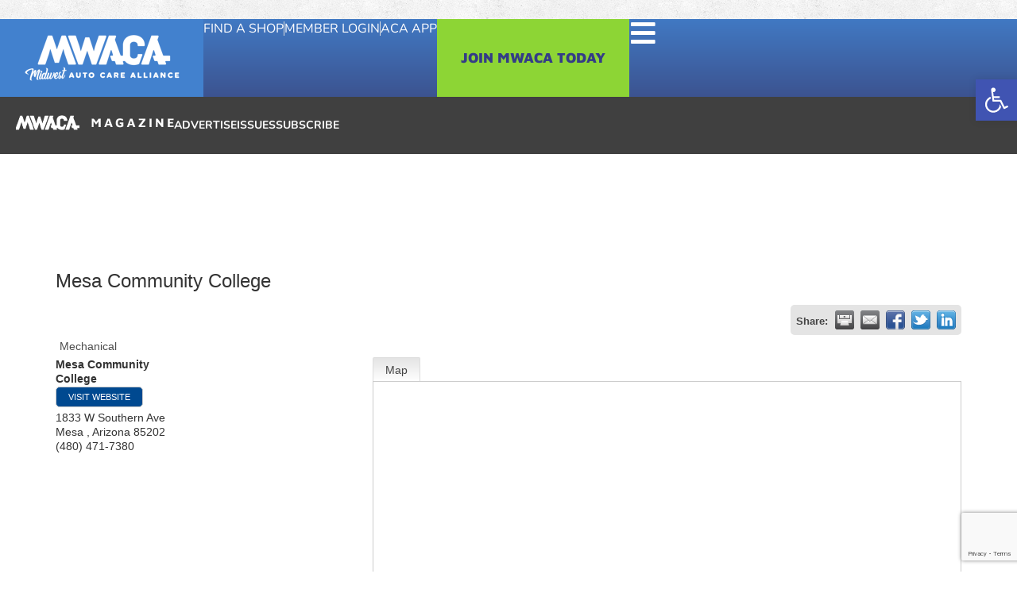

--- FILE ---
content_type: text/html; charset=utf-8
request_url: https://members.mwaca.org/list/member/mesa-community-college-214768
body_size: 37160
content:

<!doctype html>
<html lang="en-US" prefix="og: https://ogp.me/ns#">
<head>
<!-- start injected HTML (CCID=9124) -->
<!-- page template: https://mwaca.org/memberzone-template/ -->
<base href="https://www.mwaca.org/" />
<link href="https://members.mwaca.org/integration/customerdefinedcss?_=KT3-Yg2&moduleVersion=3" rel="stylesheet" type="text/css" />
<!-- link for rss not inserted -->
<!-- end injected HTML -->

	<meta charset="UTF-8">
	<meta name="viewport" content="width=device-width, initial-scale=1">
	<link rel="profile" href="https://gmpg.org/xfn/11">
		<style>img:is([sizes="auto" i], [sizes^="auto," i]) { contain-intrinsic-size: 3000px 1500px }</style>
	
<!-- Search Engine Optimization by Rank Math - https://rankmath.com/ -->
<title>Mesa Community College | Mechanical - MWACA</title>
<link crossorigin data-rocket-preconnect href="https://connect.facebook.net" rel="preconnect">
<link crossorigin data-rocket-preconnect href="https://salesiq.zohopublic.com" rel="preconnect">
<link crossorigin data-rocket-preconnect href="https://www.gstatic.com" rel="preconnect">
<link crossorigin data-rocket-preconnect href="https://www.googletagmanager.com" rel="preconnect">
<link crossorigin data-rocket-preconnect href="https://mwaca.org" rel="preconnect">
<link crossorigin data-rocket-preconnect href="https://code.jquery.com" rel="preconnect">
<link crossorigin data-rocket-preconnect href="https://ajax.aspnetcdn.com" rel="preconnect">
<link crossorigin data-rocket-preconnect href="https://www.google.com" rel="preconnect"><link rel="preload" data-rocket-preload as="image" href="https://mwaca.org/wp-content/uploads/2023/06/mwaca-logo-stacked.png" fetchpriority="high">
<meta name="description" content="Mesa Community College | Mechanical" />

<link rel="canonical" href="https://members.mwaca.org/list/member/mesa-community-college-214768" />













<meta property="article:published_time" content="2023-08-01T13:12:52+00:00" />
<meta property="article:modified_time" content="2023-08-01T13:35:19+00:00" />
<meta name="twitter:card" content="summary_large_image" />
<meta name="twitter:title" content="Memberzone Template | MWACA" />
<meta name="twitter:description" content="" />
<meta name="twitter:image" content="https://mwaca.org/wp-content/uploads/2023/10/MWACA-OpenGraph.png" />
<meta name="twitter:label1" content="Time to read" />
<meta name="twitter:data1" content="Less than a minute" />
<script type="application/ld+json" class="rank-math-schema">{"@context":"https://schema.org","@graph":[{"@type":"Organization","@id":"https://mwaca.org/#organization","name":"MWACA","url":"https://mwaca.org","logo":{"@type":"ImageObject","@id":"https://mwaca.org/#logo","url":"https://mwaca.orgwp-content/uploads/2023/06/mwaca-logo-stacked.png","contentUrl":"https://mwaca.orgwp-content/uploads/2023/06/mwaca-logo-stacked.png","caption":"MWACA","inLanguage":"en-US","width":"195","height":"58"}},{"@type":"WebSite","@id":"https://mwaca.org/#website","url":"https://mwaca.org","name":"MWACA","publisher":{"@id":"https://mwaca.org/#organization"},"inLanguage":"en-US"},{"@type":"ImageObject","@id":"https://mwaca.org/wp-content/uploads/2023/10/MWACA-OpenGraph.png","url":"https://mwaca.org/wp-content/uploads/2023/10/MWACA-OpenGraph.png","width":"1200","height":"630","caption":"Open Graph image for social media purposes when the link is shared of homepage hero image","inLanguage":"en-US"},{"@type":"WebPage","@id":"https://mwaca.org/memberzone-template/#webpage","url":"https://mwaca.org/memberzone-template/","name":"Memberzone Template | MWACA","datePublished":"2023-08-01T13:12:52+00:00","dateModified":"2023-08-01T13:35:19+00:00","isPartOf":{"@id":"https://mwaca.org/#website"},"primaryImageOfPage":{"@id":"https://mwaca.org/wp-content/uploads/2023/10/MWACA-OpenGraph.png"},"inLanguage":"en-US"},{"@type":"Person","@id":"https://mwaca.org/author/smp-mwaca/","name":"smp-mwaca","url":"https://mwaca.org/author/smp-mwaca/","image":{"@type":"ImageObject","@id":"https://secure.gravatar.com/avatar/6d714d02028a15a5fdd6ec04b34bb383ee4b76d7336087fe5be965d02109a010?s=96&amp;d=mm&amp;r=g","url":"https://secure.gravatar.com/avatar/6d714d02028a15a5fdd6ec04b34bb383ee4b76d7336087fe5be965d02109a010?s=96&amp;d=mm&amp;r=g","caption":"smp-mwaca","inLanguage":"en-US"},"worksFor":{"@id":"https://mwaca.org/#organization"}},{"@type":"Article","headline":"Memberzone Template | MWACA","datePublished":"2023-08-01T13:12:52+00:00","dateModified":"2023-08-01T13:35:19+00:00","author":{"@id":"https://mwaca.org/author/smp-mwaca/","name":"smp-mwaca"},"publisher":{"@id":"https://mwaca.org/#organization"},"description":"","name":"Memberzone Template | MWACA","@id":"https://mwaca.org/memberzone-template/#richSnippet","isPartOf":{"@id":"https://mwaca.org/memberzone-template/#webpage"},"image":{"@id":"https://mwaca.org/wp-content/uploads/2023/10/MWACA-OpenGraph.png"},"inLanguage":"en-US","mainEntityOfPage":{"@id":"https://mwaca.org/memberzone-template/#webpage"}}]}</script>
<!-- /Rank Math WordPress SEO plugin -->


<link rel="alternate" type="application/rss+xml" title="MWACA &raquo; Feed" href="https://mwaca.org/feed/" />
<link rel="alternate" type="application/rss+xml" title="MWACA &raquo; Comments Feed" href="https://mwaca.org/comments/feed/" />
<link rel='stylesheet' id='hello-elementor-theme-style-css' href='https://mwaca.org/wp-content/themes/hello-elementor/assets/css/theme.css?ver=3.4.4' media='all' />
<link rel='stylesheet' id='jet-menu-hello-css' href='https://mwaca.org/wp-content/plugins/jet-menu/integration/themes/hello-elementor/assets/css/style.css?ver=2.4.15' media='all' />
<style id='wp-emoji-styles-inline-css'>

	img.wp-smiley, img.emoji {
		display: inline !important;
		border: none !important;
		box-shadow: none !important;
		height: 1em !important;
		width: 1em !important;
		margin: 0 0.07em !important;
		vertical-align: -0.1em !important;
		background: none !important;
		padding: 0 !important;
	}
</style>
<style id='global-styles-inline-css'>
:root{--wp--preset--aspect-ratio--square: 1;--wp--preset--aspect-ratio--4-3: 4/3;--wp--preset--aspect-ratio--3-4: 3/4;--wp--preset--aspect-ratio--3-2: 3/2;--wp--preset--aspect-ratio--2-3: 2/3;--wp--preset--aspect-ratio--16-9: 16/9;--wp--preset--aspect-ratio--9-16: 9/16;--wp--preset--color--black: #000000;--wp--preset--color--cyan-bluish-gray: #abb8c3;--wp--preset--color--white: #ffffff;--wp--preset--color--pale-pink: #f78da7;--wp--preset--color--vivid-red: #cf2e2e;--wp--preset--color--luminous-vivid-orange: #ff6900;--wp--preset--color--luminous-vivid-amber: #fcb900;--wp--preset--color--light-green-cyan: #7bdcb5;--wp--preset--color--vivid-green-cyan: #00d084;--wp--preset--color--pale-cyan-blue: #8ed1fc;--wp--preset--color--vivid-cyan-blue: #0693e3;--wp--preset--color--vivid-purple: #9b51e0;--wp--preset--gradient--vivid-cyan-blue-to-vivid-purple: linear-gradient(135deg,rgba(6,147,227,1) 0%,rgb(155,81,224) 100%);--wp--preset--gradient--light-green-cyan-to-vivid-green-cyan: linear-gradient(135deg,rgb(122,220,180) 0%,rgb(0,208,130) 100%);--wp--preset--gradient--luminous-vivid-amber-to-luminous-vivid-orange: linear-gradient(135deg,rgba(252,185,0,1) 0%,rgba(255,105,0,1) 100%);--wp--preset--gradient--luminous-vivid-orange-to-vivid-red: linear-gradient(135deg,rgba(255,105,0,1) 0%,rgb(207,46,46) 100%);--wp--preset--gradient--very-light-gray-to-cyan-bluish-gray: linear-gradient(135deg,rgb(238,238,238) 0%,rgb(169,184,195) 100%);--wp--preset--gradient--cool-to-warm-spectrum: linear-gradient(135deg,rgb(74,234,220) 0%,rgb(151,120,209) 20%,rgb(207,42,186) 40%,rgb(238,44,130) 60%,rgb(251,105,98) 80%,rgb(254,248,76) 100%);--wp--preset--gradient--blush-light-purple: linear-gradient(135deg,rgb(255,206,236) 0%,rgb(152,150,240) 100%);--wp--preset--gradient--blush-bordeaux: linear-gradient(135deg,rgb(254,205,165) 0%,rgb(254,45,45) 50%,rgb(107,0,62) 100%);--wp--preset--gradient--luminous-dusk: linear-gradient(135deg,rgb(255,203,112) 0%,rgb(199,81,192) 50%,rgb(65,88,208) 100%);--wp--preset--gradient--pale-ocean: linear-gradient(135deg,rgb(255,245,203) 0%,rgb(182,227,212) 50%,rgb(51,167,181) 100%);--wp--preset--gradient--electric-grass: linear-gradient(135deg,rgb(202,248,128) 0%,rgb(113,206,126) 100%);--wp--preset--gradient--midnight: linear-gradient(135deg,rgb(2,3,129) 0%,rgb(40,116,252) 100%);--wp--preset--font-size--small: 13px;--wp--preset--font-size--medium: 20px;--wp--preset--font-size--large: 36px;--wp--preset--font-size--x-large: 42px;--wp--preset--spacing--20: 0.44rem;--wp--preset--spacing--30: 0.67rem;--wp--preset--spacing--40: 1rem;--wp--preset--spacing--50: 1.5rem;--wp--preset--spacing--60: 2.25rem;--wp--preset--spacing--70: 3.38rem;--wp--preset--spacing--80: 5.06rem;--wp--preset--shadow--natural: 6px 6px 9px rgba(0, 0, 0, 0.2);--wp--preset--shadow--deep: 12px 12px 50px rgba(0, 0, 0, 0.4);--wp--preset--shadow--sharp: 6px 6px 0px rgba(0, 0, 0, 0.2);--wp--preset--shadow--outlined: 6px 6px 0px -3px rgba(255, 255, 255, 1), 6px 6px rgba(0, 0, 0, 1);--wp--preset--shadow--crisp: 6px 6px 0px rgba(0, 0, 0, 1);}:root { --wp--style--global--content-size: 800px;--wp--style--global--wide-size: 1200px; }:where(body) { margin: 0; }.wp-site-blocks > .alignleft { float: left; margin-right: 2em; }.wp-site-blocks > .alignright { float: right; margin-left: 2em; }.wp-site-blocks > .aligncenter { justify-content: center; margin-left: auto; margin-right: auto; }:where(.wp-site-blocks) > * { margin-block-start: 24px; margin-block-end: 0; }:where(.wp-site-blocks) > :first-child { margin-block-start: 0; }:where(.wp-site-blocks) > :last-child { margin-block-end: 0; }:root { --wp--style--block-gap: 24px; }:root :where(.is-layout-flow) > :first-child{margin-block-start: 0;}:root :where(.is-layout-flow) > :last-child{margin-block-end: 0;}:root :where(.is-layout-flow) > *{margin-block-start: 24px;margin-block-end: 0;}:root :where(.is-layout-constrained) > :first-child{margin-block-start: 0;}:root :where(.is-layout-constrained) > :last-child{margin-block-end: 0;}:root :where(.is-layout-constrained) > *{margin-block-start: 24px;margin-block-end: 0;}:root :where(.is-layout-flex){gap: 24px;}:root :where(.is-layout-grid){gap: 24px;}.is-layout-flow > .alignleft{float: left;margin-inline-start: 0;margin-inline-end: 2em;}.is-layout-flow > .alignright{float: right;margin-inline-start: 2em;margin-inline-end: 0;}.is-layout-flow > .aligncenter{margin-left: auto !important;margin-right: auto !important;}.is-layout-constrained > .alignleft{float: left;margin-inline-start: 0;margin-inline-end: 2em;}.is-layout-constrained > .alignright{float: right;margin-inline-start: 2em;margin-inline-end: 0;}.is-layout-constrained > .aligncenter{margin-left: auto !important;margin-right: auto !important;}.is-layout-constrained > :where(:not(.alignleft):not(.alignright):not(.alignfull)){max-width: var(--wp--style--global--content-size);margin-left: auto !important;margin-right: auto !important;}.is-layout-constrained > .alignwide{max-width: var(--wp--style--global--wide-size);}body .is-layout-flex{display: flex;}.is-layout-flex{flex-wrap: wrap;align-items: center;}.is-layout-flex > :is(*, div){margin: 0;}body .is-layout-grid{display: grid;}.is-layout-grid > :is(*, div){margin: 0;}body{padding-top: 0px;padding-right: 0px;padding-bottom: 0px;padding-left: 0px;}a:where(:not(.wp-element-button)){text-decoration: underline;}:root :where(.wp-element-button, .wp-block-button__link){background-color: #32373c;border-width: 0;color: #fff;font-family: inherit;font-size: inherit;line-height: inherit;padding: calc(0.667em + 2px) calc(1.333em + 2px);text-decoration: none;}.has-black-color{color: var(--wp--preset--color--black) !important;}.has-cyan-bluish-gray-color{color: var(--wp--preset--color--cyan-bluish-gray) !important;}.has-white-color{color: var(--wp--preset--color--white) !important;}.has-pale-pink-color{color: var(--wp--preset--color--pale-pink) !important;}.has-vivid-red-color{color: var(--wp--preset--color--vivid-red) !important;}.has-luminous-vivid-orange-color{color: var(--wp--preset--color--luminous-vivid-orange) !important;}.has-luminous-vivid-amber-color{color: var(--wp--preset--color--luminous-vivid-amber) !important;}.has-light-green-cyan-color{color: var(--wp--preset--color--light-green-cyan) !important;}.has-vivid-green-cyan-color{color: var(--wp--preset--color--vivid-green-cyan) !important;}.has-pale-cyan-blue-color{color: var(--wp--preset--color--pale-cyan-blue) !important;}.has-vivid-cyan-blue-color{color: var(--wp--preset--color--vivid-cyan-blue) !important;}.has-vivid-purple-color{color: var(--wp--preset--color--vivid-purple) !important;}.has-black-background-color{background-color: var(--wp--preset--color--black) !important;}.has-cyan-bluish-gray-background-color{background-color: var(--wp--preset--color--cyan-bluish-gray) !important;}.has-white-background-color{background-color: var(--wp--preset--color--white) !important;}.has-pale-pink-background-color{background-color: var(--wp--preset--color--pale-pink) !important;}.has-vivid-red-background-color{background-color: var(--wp--preset--color--vivid-red) !important;}.has-luminous-vivid-orange-background-color{background-color: var(--wp--preset--color--luminous-vivid-orange) !important;}.has-luminous-vivid-amber-background-color{background-color: var(--wp--preset--color--luminous-vivid-amber) !important;}.has-light-green-cyan-background-color{background-color: var(--wp--preset--color--light-green-cyan) !important;}.has-vivid-green-cyan-background-color{background-color: var(--wp--preset--color--vivid-green-cyan) !important;}.has-pale-cyan-blue-background-color{background-color: var(--wp--preset--color--pale-cyan-blue) !important;}.has-vivid-cyan-blue-background-color{background-color: var(--wp--preset--color--vivid-cyan-blue) !important;}.has-vivid-purple-background-color{background-color: var(--wp--preset--color--vivid-purple) !important;}.has-black-border-color{border-color: var(--wp--preset--color--black) !important;}.has-cyan-bluish-gray-border-color{border-color: var(--wp--preset--color--cyan-bluish-gray) !important;}.has-white-border-color{border-color: var(--wp--preset--color--white) !important;}.has-pale-pink-border-color{border-color: var(--wp--preset--color--pale-pink) !important;}.has-vivid-red-border-color{border-color: var(--wp--preset--color--vivid-red) !important;}.has-luminous-vivid-orange-border-color{border-color: var(--wp--preset--color--luminous-vivid-orange) !important;}.has-luminous-vivid-amber-border-color{border-color: var(--wp--preset--color--luminous-vivid-amber) !important;}.has-light-green-cyan-border-color{border-color: var(--wp--preset--color--light-green-cyan) !important;}.has-vivid-green-cyan-border-color{border-color: var(--wp--preset--color--vivid-green-cyan) !important;}.has-pale-cyan-blue-border-color{border-color: var(--wp--preset--color--pale-cyan-blue) !important;}.has-vivid-cyan-blue-border-color{border-color: var(--wp--preset--color--vivid-cyan-blue) !important;}.has-vivid-purple-border-color{border-color: var(--wp--preset--color--vivid-purple) !important;}.has-vivid-cyan-blue-to-vivid-purple-gradient-background{background: var(--wp--preset--gradient--vivid-cyan-blue-to-vivid-purple) !important;}.has-light-green-cyan-to-vivid-green-cyan-gradient-background{background: var(--wp--preset--gradient--light-green-cyan-to-vivid-green-cyan) !important;}.has-luminous-vivid-amber-to-luminous-vivid-orange-gradient-background{background: var(--wp--preset--gradient--luminous-vivid-amber-to-luminous-vivid-orange) !important;}.has-luminous-vivid-orange-to-vivid-red-gradient-background{background: var(--wp--preset--gradient--luminous-vivid-orange-to-vivid-red) !important;}.has-very-light-gray-to-cyan-bluish-gray-gradient-background{background: var(--wp--preset--gradient--very-light-gray-to-cyan-bluish-gray) !important;}.has-cool-to-warm-spectrum-gradient-background{background: var(--wp--preset--gradient--cool-to-warm-spectrum) !important;}.has-blush-light-purple-gradient-background{background: var(--wp--preset--gradient--blush-light-purple) !important;}.has-blush-bordeaux-gradient-background{background: var(--wp--preset--gradient--blush-bordeaux) !important;}.has-luminous-dusk-gradient-background{background: var(--wp--preset--gradient--luminous-dusk) !important;}.has-pale-ocean-gradient-background{background: var(--wp--preset--gradient--pale-ocean) !important;}.has-electric-grass-gradient-background{background: var(--wp--preset--gradient--electric-grass) !important;}.has-midnight-gradient-background{background: var(--wp--preset--gradient--midnight) !important;}.has-small-font-size{font-size: var(--wp--preset--font-size--small) !important;}.has-medium-font-size{font-size: var(--wp--preset--font-size--medium) !important;}.has-large-font-size{font-size: var(--wp--preset--font-size--large) !important;}.has-x-large-font-size{font-size: var(--wp--preset--font-size--x-large) !important;}
:root :where(.wp-block-pullquote){font-size: 1.5em;line-height: 1.6;}
</style>
<link rel='stylesheet' id='pojo-a11y-css' href='https://mwaca.org/wp-content/plugins/pojo-accessibility/modules/legacy/assets/css/style.min.css?ver=1.0.0' media='all' />
<link rel='stylesheet' id='hello-elementor-css' href='https://mwaca.org/wp-content/themes/hello-elementor/assets/css/reset.css?ver=3.4.4' media='all' />
<link rel='stylesheet' id='hello-elementor-header-footer-css' href='https://mwaca.org/wp-content/themes/hello-elementor/assets/css/header-footer.css?ver=3.4.4' media='all' />
<link rel='stylesheet' id='elementor-frontend-css' href='https://mwaca.org/wp-content/plugins/elementor/assets/css/frontend.min.css?ver=3.33.6' media='all' />
<link rel='stylesheet' id='elementor-post-8-css' href='https://mwaca.org/wp-content/uploads/elementor/css/post-8.css?ver=1766097347' media='all' />
<link rel='stylesheet' id='jet-menu-public-styles-css' href='https://mwaca.org/wp-content/plugins/jet-menu/assets/public/css/public.css?ver=2.4.15' media='all' />
<link rel='stylesheet' id='widget-image-css' href='https://mwaca.org/wp-content/plugins/elementor/assets/css/widget-image.min.css?ver=3.33.6' media='all' />
<link rel='stylesheet' id='widget-icon-list-css' href='https://mwaca.org/wp-content/plugins/elementor/assets/css/widget-icon-list.min.css?ver=3.33.6' media='all' />
<link rel='stylesheet' id='widget-nav-menu-css' href='https://mwaca.org/wp-content/plugins/elementor-pro/assets/css/widget-nav-menu.min.css?ver=3.33.2' media='all' />
<link rel='stylesheet' id='widget-social-icons-css' href='https://mwaca.org/wp-content/plugins/elementor/assets/css/widget-social-icons.min.css?ver=3.33.6' media='all' />
<link rel='stylesheet' id='e-apple-webkit-css' href='https://mwaca.org/wp-content/plugins/elementor/assets/css/conditionals/apple-webkit.min.css?ver=3.33.6' media='all' />
<link rel='stylesheet' id='elementor-icons-css' href='https://mwaca.org/wp-content/plugins/elementor/assets/lib/eicons/css/elementor-icons.min.css?ver=5.44.0' media='all' />
<link rel='stylesheet' id='elementor-post-392-css' href='https://mwaca.org/wp-content/uploads/elementor/css/post-392.css?ver=1766097535' media='all' />
<link rel='stylesheet' id='elementor-post-16-css' href='https://mwaca.org/wp-content/uploads/elementor/css/post-16.css?ver=1766097347' media='all' />
<link rel='stylesheet' id='elementor-post-43-css' href='https://mwaca.org/wp-content/uploads/elementor/css/post-43.css?ver=1766097347' media='all' />
<link rel='stylesheet' id='elementor-gf-local-roboto-css' href='https://mwaca.org/wp-content/uploads/elementor/google-fonts/css/roboto.css?ver=1754507373' media='all' />
<link rel='stylesheet' id='elementor-gf-local-robotoslab-css' href='https://mwaca.org/wp-content/uploads/elementor/google-fonts/css/robotoslab.css?ver=1754507377' media='all' />
<link rel='stylesheet' id='elementor-gf-local-mavenpro-css' href='https://mwaca.org/wp-content/uploads/elementor/google-fonts/css/mavenpro.css?ver=1754507378' media='all' />
<link rel='stylesheet' id='elementor-gf-local-nunito-css' href='https://mwaca.org/wp-content/uploads/elementor/google-fonts/css/nunito.css?ver=1754507383' media='all' />
<link rel='stylesheet' id='elementor-icons-shared-0-css' href='https://mwaca.org/wp-content/plugins/elementor/assets/lib/font-awesome/css/fontawesome.min.css?ver=5.15.3' media='all' />
<link rel='stylesheet' id='elementor-icons-fa-solid-css' href='https://mwaca.org/wp-content/plugins/elementor/assets/lib/font-awesome/css/solid.min.css?ver=5.15.3' media='all' />
<link rel='stylesheet' id='elementor-icons-fa-brands-css' href='https://mwaca.org/wp-content/plugins/elementor/assets/lib/font-awesome/css/brands.min.css?ver=5.15.3' media='all' />
<script src="https://mwaca.org/wp-includes/js/jquery/jquery.min.js?ver=3.7.1" id="jquery-core-js"></script>
<script src="https://mwaca.org/wp-includes/js/jquery/jquery-migrate.min.js?ver=3.4.1" id="jquery-migrate-js"></script>
<link rel="alternate" title="JSON" type="application/json" href="https://mwaca.org/wp-json/wp/v2/pages/392" /><link rel="EditURI" type="application/rsd+xml" title="RSD" href="https://mwaca.org/xmlrpc.php?rsd" />
<link rel='shortlink' href='https://mwaca.org/?p=392' />


<!-- Google Tag Manager -->
<script>(function(w,d,s,l,i){w[l]=w[l]||[];w[l].push({'gtm.start':
new Date().getTime(),event:'gtm.js'});var f=d.getElementsByTagName(s)[0],
j=d.createElement(s),dl=l!='dataLayer'?'&l='+l:'';j.async=true;j.src=
'https://www.googletagmanager.com/gtm.js?id='+i+dl;f.parentNode.insertBefore(j,f);
})(window,document,'script','dataLayer','GTM-TC9JWF7S');</script>
<!-- End Google Tag Manager -->

<!-- Google Tag Manager -->
<script>(function(w,d,s,l,i){w[l]=w[l]||[];w[l].push({'gtm.start':
new Date().getTime(),event:'gtm.js'});var f=d.getElementsByTagName(s)[0],
j=d.createElement(s),dl=l!='dataLayer'?'&l='+l:'';j.async=true;j.src=
'https://www.googletagmanager.com/gtm.js?id='+i+dl;f.parentNode.insertBefore(j,f);
})(window,document,'script','dataLayer','GTM-KDC27R73');</script>
<!-- End Google Tag Manager -->

<meta name="google-site-verification" content="gOY8vI1p1x0OA9lfYcPFS4VMgW_a_MDCllIwjcL68OE" />

<!-- Meta Pixel Code -->
<script>
!function(f,b,e,v,n,t,s)
{if(f.fbq)return;n=f.fbq=function(){n.callMethod?
n.callMethod.apply(n,arguments):n.queue.push(arguments)};
if(!f._fbq)f._fbq=n;n.push=n;n.loaded=!0;n.version='2.0';
n.queue=[];t=b.createElement(e);t.async=!0;
t.src=v;s=b.getElementsByTagName(e)[0];
s.parentNode.insertBefore(t,s)}(window, document,'script',
'https://connect.facebook.net/en_US/fbevents.js');
fbq('init', '3955072014716502');
fbq('track', 'PageView');
</script>
<noscript><img height="1" width="1" style="display:none"
src="https://www.facebook.com/tr?id=3955072014716502&ev=PageView&noscript=1"
/></noscript>
<!-- End Meta Pixel Code -->

<!--BEGIN CONVERSION TAG, DO NOT REMOVE -->
<img src="https://cnv.event.prod.bidr.io/log/cnv?tag_id=726&buzz_key=ribeye&value=&segment_key=&account_id=4&order=[ORDER]&ord=[CACHEBUSTER]" height="0" width="0">
<!--END CONVERSION TAG, DO NOT REMOVE --><style type="text/css">
#pojo-a11y-toolbar .pojo-a11y-toolbar-toggle a{ background-color: #4054b2;	color: #ffffff;}
#pojo-a11y-toolbar .pojo-a11y-toolbar-overlay, #pojo-a11y-toolbar .pojo-a11y-toolbar-overlay ul.pojo-a11y-toolbar-items.pojo-a11y-links{ border-color: #4054b2;}
body.pojo-a11y-focusable a:focus{ outline-style: solid !important;	outline-width: 1px !important;	outline-color: #FF0000 !important;}
#pojo-a11y-toolbar{ top: 100px !important;}
#pojo-a11y-toolbar .pojo-a11y-toolbar-overlay{ background-color: #ffffff;}
#pojo-a11y-toolbar .pojo-a11y-toolbar-overlay ul.pojo-a11y-toolbar-items li.pojo-a11y-toolbar-item a, #pojo-a11y-toolbar .pojo-a11y-toolbar-overlay p.pojo-a11y-toolbar-title{ color: #333333;}
#pojo-a11y-toolbar .pojo-a11y-toolbar-overlay ul.pojo-a11y-toolbar-items li.pojo-a11y-toolbar-item a.active{ background-color: #4054b2;	color: #ffffff;}
@media (max-width: 767px) { #pojo-a11y-toolbar { top: 275px !important; } }</style><meta name="generator" content="Elementor 3.33.6; features: additional_custom_breakpoints; settings: css_print_method-external, google_font-enabled, font_display-swap">
			<style>
				.e-con.e-parent:nth-of-type(n+4):not(.e-lazyloaded):not(.e-no-lazyload),
				.e-con.e-parent:nth-of-type(n+4):not(.e-lazyloaded):not(.e-no-lazyload) * {
					background-image: none !important;
				}
				@media screen and (max-height: 1024px) {
					.e-con.e-parent:nth-of-type(n+3):not(.e-lazyloaded):not(.e-no-lazyload),
					.e-con.e-parent:nth-of-type(n+3):not(.e-lazyloaded):not(.e-no-lazyload) * {
						background-image: none !important;
					}
				}
				@media screen and (max-height: 640px) {
					.e-con.e-parent:nth-of-type(n+2):not(.e-lazyloaded):not(.e-no-lazyload),
					.e-con.e-parent:nth-of-type(n+2):not(.e-lazyloaded):not(.e-no-lazyload) * {
						background-image: none !important;
					}
				}
			</style>
			<link rel="icon" href="https://mwaca.org/wp-content/uploads/2023/10/cropped-favicon-32x32.png" sizes="32x32" />
<link rel="icon" href="https://mwaca.org/wp-content/uploads/2023/10/cropped-favicon-192x192.png" sizes="192x192" />
<link rel="apple-touch-icon" href="https://mwaca.org/wp-content/uploads/2023/10/cropped-favicon-180x180.png" />
<meta name="msapplication-TileImage" content="https://mwaca.org/wp-content/uploads/2023/10/cropped-favicon-270x270.png" />
		<style id="wp-custom-css">
			.jet-mobile-menu__container { 
padding-top: 30px; right: -20px; 
}

.acl-sitelinx #sitelinx-toolbar .sitelinx-logolight img {
    display: none !important;
}		</style>
		<meta name="generator" content="WP Rocket 3.19.4" data-wpr-features="wpr_preconnect_external_domains wpr_oci wpr_preload_links wpr_desktop" />    <script type="text/javascript" src="https://code.jquery.com/jquery-3.7.1.min.js"></script>
    <script type="text/javascript" src="https://code.jquery.com/ui/1.13.2/jquery-ui.min.js"></script>
    <script type="text/javascript" src="https://ajax.aspnetcdn.com/ajax/globalize/0.1.1/globalize.min.js"></script>
    <script type="text/javascript" src="https://ajax.aspnetcdn.com/ajax/globalize/0.1.1/cultures/globalize.culture.en-US.js"></script>
    <script type="text/javascript">
        var MNI = MNI || {};
        MNI.CurrentCulture = 'en-US';
        MNI.CultureDateFormat = 'M/d/yyyy';
        MNI.BaseUrl = 'https://members.mwaca.org';
        MNI.jQuery = jQuery.noConflict(true);
        MNI.Page = {
            Domain: 'members.mwaca.org',
            Context: 299,
            Category: null,
            Member: 214768,
            MemberPagePopup: false
        };
    </script>


    <script src="https://www.google.com/recaptcha/enterprise.js?render=6LfI_T8rAAAAAMkWHrLP_GfSf3tLy9tKa839wcWa" async defer></script>
    <script>

        const SITE_KEY = '6LfI_T8rAAAAAMkWHrLP_GfSf3tLy9tKa839wcWa';

        // Repeatedly check if grecaptcha has been loaded, and call the callback once it's available
        function waitForGrecaptcha(callback, retries = 10, interval = 1000) {
            if (typeof grecaptcha !== 'undefined' && grecaptcha.enterprise.execute) {
                callback();
            } else if (retries > 0) { 
                setTimeout(() => {
                    waitForGrecaptcha(callback, retries - 1, interval);
                }, interval);
            } else {
                console.error("grecaptcha is not available after multiple attempts");
            }
        }

        // Generates a reCAPTCHA v3 token using grecaptcha.enterprise and injects it into the given form.
        // If the token input doesn't exist, it creates one. Then it executes the callback with the token.
        function setReCaptchaToken(formElement, callback, action = 'submit') {
            grecaptcha.enterprise.ready(function () {
                grecaptcha.enterprise.execute(SITE_KEY, { action: action }).then(function (token) {

                    MNI.jQuery(function ($) {
                        let input = $(formElement).find("input[name='g-recaptcha-v3']");

                        if (input.length === 0) {
                            input = $('<input>', {
                                type: 'hidden',
                                name: 'g-recaptcha-v3',
                                value: token
                            });
                            $(formElement).append(input);
                        }
                        else
                            $(input).val(token);

                        if (typeof callback === 'function') callback(token);
                    })

                });
            });
        }

    </script>




<script src="https://members.mwaca.org/Content/bundles/MNI?v=34V3-w6z5bLW9Yl7pjO3C5tja0TdKeHFrpRQ0eCPbz81"></script>
    <link rel="stylesheet" href="https://code.jquery.com/ui/1.13.2/themes/base/jquery-ui.css" type="text/css" media="all" />

        <script type="text/javascript">
        MNI.Page.MemberFilter = 'list';
        MNI.jQuery(function ($) {
            MNI.Plugins.Tabs.Init('#mn-member-tab-content-container');
            MNI.Plugins.Tabs.InitExternal('#mn-content a.externalTab');

            $('#mn-directory-contactmember').click(function() {
                $('#mn-directory-contactform').submit();
            });

            $('.mn-directory-contactrep').click(function() {
                var id = $(this).attr('repid')
                $('#contactform-repid').val(id);
                $('#mn-directory-contactform').submit();
            });



            

            function loadMapsJS() {
                try {
                    var gmScriptElement = document.createElement("script");
                    gmScriptElement.type = "application/javascript";
                    gmScriptElement.src = "https://maps.googleapis.com/maps/api/js?v=3&key=AIzaSyAACLyaFddZFsbbsMCsSY4lq7g6N4ycArE";
                    document.body.appendChild(gmScriptElement);

                    var mniScriptElement = document.createElement("script");
                    mniScriptElement.type = "application/javascript";
                    mniScriptElement.src = "https://members.mwaca.org/Content/Script/MNI.MemberMap.js";
                    document.body.appendChild(mniScriptElement);
                } catch (err) {
                }
            }

            function runMapInit() {
                MNIMemberMap.AutoComplete.Init('#mn-search-keyword :input', { path: '/list/find' });
                MNIMemberMap.Map.Init(214768, {
                    mapSelector: '#mn-maps-container',
                    listSelector: '#mn-maps-list ul',
                    resultSelector: '#mn-maps-result',
                    submitSelector: '#mn-search-submit :button',
                    radiusSelector: '#mn-search-radius :input'
                });
            }

            function initMapASAP() {
                MNI.jQuery('.MNIdynamicMapControls').show();
                var checkIters = 0;
                var mapObjectExist = setInterval(function () {
                    if ((MNIMemberMap !== "undefined") && (typeof google !== "undefined")) {
                        clearInterval(mapObjectExist);
                        runMapInit();
                    } else {
                        checkIters++;
                        if (checkIters > 100) {
                            clearInterval(mapObjectExist);
                        }
                    }
                }, 100);
            }

            var mapLoaded = false;
            function initMapTab() {
                if (!mapLoaded) {
                                        
                                            var embedMapHtml = "<iframe frameborder='0' style='border:0' width='100%' height='100%' src = 'https://www.google.com/maps/embed/v1/place?key=AIzaSyAACLyaFddZFsbbsMCsSY4lq7g6N4ycArE&q=1833+W+Southern+Ave+Mesa++Arizona+85202'></iframe >";
                                            MNI.jQuery("#mn-maps-container").append(embedMapHtml);
                                        

                }
                mapLoaded = true;
            }

            MNI.jQuery('.MNIdynamicMapControls').hide();
            
                $('#mn-member-tab-content-container #map').one('mn-tab-active', initMapTab);


            var tabContainer = '#mn-member-tab-content-container';

            // Set the active tab to the URL hash, if one is present.
            var activeTab = $(window.location.hash, tabContainer);

                
                if (window.location.hash == "#map") {
                    MNI.jQuery('#mn-member-tab-content-container #map').one('mn-tab-active', initMapTab());
                }
                
            if (!activeTab.length)
                activeTab = $('.mn-tabs-content .mn-active', tabContainer);

            activeTab.eq(0).trigger('mn-tab-active');
            
        });
    </script>


<meta property='og:url' content='https://members.mwaca.org/list/member/mesa-community-college-214768?moduleversion=3' />
<meta property='og:title' content='Mesa Community College' />
<meta property='og:image' content='https://chambermaster.blob.core.windows.net/images/chambers/9124/ChamberImages/logo/200x200/MWACA_Stacked-with-text_200x200.jpg' />


<meta name="referrer" content="origin" />

<!-- Original Module Template Page: https://mwaca.org/memberzone-template -->
<!-- Template needs to be hosted with static HTML after removing form data pointing to the module template page from a script right after the opening body tag. -->

<script>

if (window.location.pathname.indexOf('matter-781') > -1){

window.location = "http://members.mwaca.org/events/details/northwest-arkansas-chapter-meeting-why-price-doesn-t-matter-10-24-2017-783";
}
</script>
<!-- IE7 Style Hack -->
<!--[if IE 7]>
<style type="text/css">
    #mn-ql ul li {width:49% !important;}                                                    /* Prevents 2-Col QL section from stacking */
    #mn-login {height:100% !important;}                                                     /* Fixes Login Content from Disappearing */
    .mn-dealsbuttons {width:100% !important;}                                               /* Extends buttons out to normal size */
    .mn-dealsbuttons span {display:block !important;float:right !important;}                /* Fixes abnormal display of mn deals buttons */
    .mn-memberinfo-block-actions ul li a {width:100% !important;}                           /* Extends Block actions link to normal width */
    .mn-cal-grid {table-layout:fixed !important;}                                           /* Extends empty calendar to normal width */
    .mn-cal-grid td {border: 0px none !important;} 											/* Removes border issue in IE7 */
    .mn-share {display:block !important; float:right !important; clear:both !important;}    /* Sets share block to normal size and clearance */
    .mn-cal-days {margin:1% !important; padding:1% !important;}                             /* Fixes padding/margin issues with main calendar */
    .mn-member-sidebar {width:34% !important;}                                              /* Fixes overlap on member information page sidebar */
    .mn-details-share .mn-sharelabel {margin: auto auto !important; float:left !important;} /* Fixes Share Label Vertical Position */
</style>
<![endif]-->

<!-- IE Style Hack -->
<!--[if IE]>
<style type="text/css">
    .mn-listing-sidebar .mn-section-content {word-wrap: break-word !important; -ms-word-wrap: break-word !important;}
#hero.about{height: 250px;}
</style>
<![endif]--> 

</head>
<body class="wp-singular page-template-default page page-id-392 wp-embed-responsive wp-theme-hello-elementor hello-elementor-default jet-mega-menu-location elementor-default elementor-template-full-width elementor-kit-8 elementor-page elementor-page-392">

<!-- Google Tag Manager (noscript) -->
<noscript><iframe src="https://www.googletagmanager.com/ns.html?id=GTM-TC9JWF7S"
height="0" width="0" style="display:none;visibility:hidden"></iframe></noscript>
<!-- End Google Tag Manager (noscript) -->

<!-- Google Tag Manager (noscript) -->
<noscript><iframe src="https://www.googletagmanager.com/ns.html?id=GTM-KDC27R73"
height="0" width="0" style="display:none;visibility:hidden"></iframe></noscript>
<!-- End Google Tag Manager (noscript) -->

<!-- Facebook Embed (noscript) -->
<div  id="fb-root"></div>
<script async defer crossorigin="anonymous" src="https://connect.facebook.net/en_US/sdk.js#xfbml=1&version=v19.0&appId=813192453528418" nonce="ENz6NeSt"></script>
<a class="skip-link screen-reader-text" href="#content">Skip to content</a>

		<header  data-elementor-type="header" data-elementor-id="16" class="elementor elementor-16 elementor-location-header" data-elementor-post-type="elementor_library">
			<div  class="elementor-element elementor-element-acdb209 e-con-full elementor-hidden-mobile e-flex e-con e-parent" data-id="acdb209" data-element_type="container">
		<div class="elementor-element elementor-element-d2b429a e-con-full e-flex e-con e-child" data-id="d2b429a" data-element_type="container" data-settings="{&quot;background_background&quot;:&quot;classic&quot;}">
				<div class="elementor-element elementor-element-22af539 elementor-widget elementor-widget-image" data-id="22af539" data-element_type="widget" data-widget_type="image.default">
				<div class="elementor-widget-container">
																<a href="https://mwaca.wpengine.com/">
							<img fetchpriority="high" width="195" height="58" src="https://mwaca.org/wp-content/uploads/2023/06/mwaca-logo-stacked.png" class="attachment-full size-full wp-image-17" alt="" />								</a>
															</div>
				</div>
				</div>
		<div class="elementor-element elementor-element-0fb6d2e e-con-full e-flex e-con e-child" data-id="0fb6d2e" data-element_type="container" data-settings="{&quot;background_background&quot;:&quot;gradient&quot;}">
				<div class="elementor-element elementor-element-f5cc430 elementor-icon-list--layout-inline elementor-tablet-align-center elementor-list-item-link-full_width elementor-widget elementor-widget-icon-list" data-id="f5cc430" data-element_type="widget" data-widget_type="icon-list.default">
				<div class="elementor-widget-container">
							<ul class="elementor-icon-list-items elementor-inline-items">
							<li class="elementor-icon-list-item elementor-inline-item">
											<a href="http://members.mwaca.org/list" target="_blank">

											<span class="elementor-icon-list-text">Find a Shop</span>
											</a>
									</li>
								<li class="elementor-icon-list-item elementor-inline-item">
											<a href="http://members.mwaca.org/login" target="_blank">

											<span class="elementor-icon-list-text">Member Login</span>
											</a>
									</li>
								<li class="elementor-icon-list-item elementor-inline-item">
											<a href="https://mwaca.org/aca-app/">

											<span class="elementor-icon-list-text">ACA APP</span>
											</a>
									</li>
						</ul>
						</div>
				</div>
				<div class="elementor-element elementor-element-4fb1f50 elementor-widget elementor-widget-button" data-id="4fb1f50" data-element_type="widget" data-widget_type="button.default">
				<div class="elementor-widget-container">
									<div class="elementor-button-wrapper">
					<a class="elementor-button elementor-button-link elementor-size-sm" href="http://members.mwaca.org/member/newmemberapp/" target="_blank">
						<span class="elementor-button-content-wrapper">
									<span class="elementor-button-text">JOIN MWACA TODAY</span>
					</span>
					</a>
				</div>
								</div>
				</div>
				<div class="elementor-element elementor-element-dc78cce elementor-widget elementor-widget-jet-mobile-menu" data-id="dc78cce" data-element_type="widget" data-widget_type="jet-mobile-menu.default">
				<div class="elementor-widget-container">
					<div  id="jet-mobile-menu-696b4b4528036" class="jet-mobile-menu jet-mobile-menu--location-elementor" data-menu-id="38" data-menu-options="{&quot;menuUniqId&quot;:&quot;696b4b4528036&quot;,&quot;menuId&quot;:&quot;38&quot;,&quot;mobileMenuId&quot;:&quot;38&quot;,&quot;location&quot;:&quot;elementor&quot;,&quot;menuLocation&quot;:false,&quot;menuLayout&quot;:&quot;dropdown&quot;,&quot;togglePosition&quot;:&quot;default&quot;,&quot;menuPosition&quot;:&quot;right&quot;,&quot;headerTemplate&quot;:&quot;&quot;,&quot;beforeTemplate&quot;:&quot;&quot;,&quot;afterTemplate&quot;:&quot;&quot;,&quot;useBreadcrumb&quot;:false,&quot;breadcrumbPath&quot;:&quot;full&quot;,&quot;toggleText&quot;:&quot;&quot;,&quot;toggleLoader&quot;:true,&quot;backText&quot;:&quot;&quot;,&quot;itemIconVisible&quot;:true,&quot;itemBadgeVisible&quot;:true,&quot;itemDescVisible&quot;:false,&quot;loaderColor&quot;:&quot;#3a3a3a&quot;,&quot;subTrigger&quot;:&quot;submarker&quot;,&quot;subOpenLayout&quot;:&quot;dropdown&quot;,&quot;closeAfterNavigate&quot;:false,&quot;fillSvgIcon&quot;:true,&quot;megaAjaxLoad&quot;:false}">
			<mobile-menu></mobile-menu><div class="jet-mobile-menu__refs"><div ref="toggleClosedIcon"><i class="fas fa-bars"></i></div><div ref="toggleOpenedIcon"><i class="fas fa-times"></i></div><div ref="closeIcon"><i class="fas fa-times"></i></div><div ref="backIcon"><i class="fas fa-angle-left"></i></div><div ref="dropdownIcon"><i class="fas fa-angle-right"></i></div><div ref="dropdownOpenedIcon"><i class="fas fa-angle-down"></i></div><div ref="breadcrumbIcon"><i class="fas fa-angle-right"></i></div></div></div><script id="jetMenuMobileWidgetRenderData696b4b4528036" type="application/json">
            {"items":{"item-286":{"id":"item-286","name":"Home","attrTitle":false,"description":"","url":"https:\/\/mwaca.org\/","target":false,"xfn":false,"itemParent":false,"itemId":286,"megaTemplateId":false,"megaContent":false,"megaContentType":"default","open":false,"badgeContent":false,"itemIcon":"","hideItemText":false,"classes":[""],"signature":""},"item-287":{"id":"item-287","name":"About MWACA","attrTitle":false,"description":"","url":"https:\/\/mwaca.org\/about\/","target":false,"xfn":false,"itemParent":false,"itemId":287,"megaTemplateId":false,"megaContent":false,"megaContentType":"default","open":false,"badgeContent":false,"itemIcon":"","hideItemText":false,"classes":[""],"signature":"","children":{"item-1070":{"id":"item-1070","name":"About","attrTitle":false,"description":"","url":"https:\/\/mwaca.org\/about\/","target":false,"xfn":false,"itemParent":"item-287","itemId":1070,"megaTemplateId":false,"megaContent":false,"megaContentType":"default","open":false,"badgeContent":false,"itemIcon":"","hideItemText":false,"classes":[""],"signature":""},"item-309":{"id":"item-309","name":"Our Board","attrTitle":false,"description":"","url":"https:\/\/mwaca.org\/about\/our-board\/","target":false,"xfn":false,"itemParent":"item-287","itemId":309,"megaTemplateId":false,"megaContent":false,"megaContentType":"default","open":false,"badgeContent":false,"itemIcon":"","hideItemText":false,"classes":[""],"signature":""},"item-308":{"id":"item-308","name":"Our Staff","attrTitle":false,"description":"","url":"https:\/\/mwaca.org\/about\/our-staff\/","target":false,"xfn":false,"itemParent":"item-287","itemId":308,"megaTemplateId":false,"megaContent":false,"megaContentType":"default","open":false,"badgeContent":false,"itemIcon":"","hideItemText":false,"classes":[""],"signature":""},"item-310":{"id":"item-310","name":"Committees","attrTitle":false,"description":"","url":"https:\/\/mwaca.org\/about\/committees\/","target":false,"xfn":false,"itemParent":"item-287","itemId":310,"megaTemplateId":false,"megaContent":false,"megaContentType":"default","open":false,"badgeContent":false,"itemIcon":"","hideItemText":false,"classes":[""],"signature":""},"item-1316":{"id":"item-1316","name":"Amazon Store","attrTitle":false,"description":"","url":"https:\/\/mwaca.freshstores.co\/","target":false,"xfn":false,"itemParent":"item-287","itemId":1316,"megaTemplateId":false,"megaContent":false,"megaContentType":"default","open":false,"badgeContent":false,"itemIcon":"","hideItemText":false,"classes":[""],"signature":""},"item-312":{"id":"item-312","name":"News &#038; Blogs","attrTitle":false,"description":"","url":"https:\/\/mwaca.org\/about\/news-blogs\/","target":false,"xfn":false,"itemParent":"item-287","itemId":312,"megaTemplateId":false,"megaContent":false,"megaContentType":"default","open":false,"badgeContent":false,"itemIcon":"","hideItemText":false,"classes":[""],"signature":""},"item-876":{"id":"item-876","name":"Automotive Legislation Updates","attrTitle":false,"description":"","url":"https:\/\/mwaca.org\/mwaca-legislation\/","target":false,"xfn":false,"itemParent":"item-287","itemId":876,"megaTemplateId":false,"megaContent":false,"megaContentType":"default","open":false,"badgeContent":false,"itemIcon":"","hideItemText":false,"classes":[""],"signature":""},"item-311":{"id":"item-311","name":"Code of Ethics","attrTitle":false,"description":"","url":"https:\/\/mwaca.org\/about\/code-of-ethics\/","target":false,"xfn":false,"itemParent":"item-287","itemId":311,"megaTemplateId":false,"megaContent":false,"megaContentType":"default","open":false,"badgeContent":false,"itemIcon":"","hideItemText":false,"classes":[""],"signature":""},"item-313":{"id":"item-313","name":"Contact","attrTitle":false,"description":"","url":"https:\/\/mwaca.org\/about\/contact\/","target":false,"xfn":false,"itemParent":"item-287","itemId":313,"megaTemplateId":false,"megaContent":false,"megaContentType":"default","open":false,"badgeContent":false,"itemIcon":"","hideItemText":false,"classes":[""],"signature":""}}},"item-500":{"id":"item-500","name":"Member Benefits","attrTitle":false,"description":"","url":"https:\/\/mwaca.org\/membership\/aca-mwaca-member-benefits\/","target":false,"xfn":false,"itemParent":false,"itemId":500,"megaTemplateId":false,"megaContent":false,"megaContentType":"default","open":false,"badgeContent":false,"itemIcon":"","hideItemText":false,"classes":[""],"signature":"","children":{"item-315":{"id":"item-315","name":"Member Directory","attrTitle":false,"description":"","url":"http:\/\/members.mwaca.org\/list","target":false,"xfn":false,"itemParent":"item-500","itemId":315,"megaTemplateId":false,"megaContent":false,"megaContentType":"default","open":false,"badgeContent":false,"itemIcon":"","hideItemText":false,"classes":[""],"signature":""},"item-316":{"id":"item-316","name":"Corporate Partners","attrTitle":false,"description":"","url":"https:\/\/mwaca.org\/membership\/corporate-partners\/","target":false,"xfn":false,"itemParent":"item-500","itemId":316,"megaTemplateId":false,"megaContent":false,"megaContentType":"default","open":false,"badgeContent":false,"itemIcon":"","hideItemText":false,"classes":[""],"signature":""},"item-872":{"id":"item-872","name":"Allied Members","attrTitle":false,"description":"","url":"https:\/\/mwaca.org\/membership\/allied-members\/","target":false,"xfn":false,"itemParent":"item-500","itemId":872,"megaTemplateId":false,"megaContent":false,"megaContentType":"default","open":false,"badgeContent":false,"itemIcon":"","hideItemText":false,"classes":[""],"signature":""},"item-288":{"id":"item-288","name":"Membership &#038; Benefits","attrTitle":false,"description":"","url":"https:\/\/mwaca.org\/membership\/","target":false,"xfn":false,"itemParent":"item-500","itemId":288,"megaTemplateId":false,"megaContent":false,"megaContentType":"default","open":false,"badgeContent":false,"itemIcon":"","hideItemText":false,"classes":[""],"signature":""},"item-320":{"id":"item-320","name":"S.O.S. Groups","attrTitle":false,"description":"","url":"https:\/\/mwaca.org\/membership\/sos-groups\/","target":false,"xfn":false,"itemParent":"item-500","itemId":320,"megaTemplateId":false,"megaContent":false,"megaContentType":"default","open":false,"badgeContent":false,"itemIcon":"","hideItemText":false,"classes":[""],"signature":""},"item-321":{"id":"item-321","name":"Mentor Program","attrTitle":false,"description":"","url":"https:\/\/mwaca.org\/membership\/mentor-program\/","target":false,"xfn":false,"itemParent":"item-500","itemId":321,"megaTemplateId":false,"megaContent":false,"megaContentType":"default","open":false,"badgeContent":false,"itemIcon":"","hideItemText":false,"classes":[""],"signature":""},"item-322":{"id":"item-322","name":"EDUCATORS","attrTitle":false,"description":"","url":"https:\/\/mwaca.org\/membership\/educators\/","target":false,"xfn":false,"itemParent":"item-500","itemId":322,"megaTemplateId":false,"megaContent":false,"megaContentType":"default","open":false,"badgeContent":false,"itemIcon":"","hideItemText":false,"classes":[""],"signature":""},"item-324":{"id":"item-324","name":"STUDENTS","attrTitle":false,"description":"","url":"https:\/\/mwaca.org\/membership\/students\/","target":false,"xfn":false,"itemParent":"item-500","itemId":324,"megaTemplateId":false,"megaContent":false,"megaContentType":"default","open":false,"badgeContent":false,"itemIcon":"","hideItemText":false,"classes":[""],"signature":""},"item-989":{"id":"item-989","name":"Auto Service Professional Swap Shop","attrTitle":false,"description":"","url":"https:\/\/www.facebook.com\/groups\/568414773331258","target":false,"xfn":false,"itemParent":"item-500","itemId":989,"megaTemplateId":false,"megaContent":false,"megaContentType":"default","open":false,"badgeContent":false,"itemIcon":"","hideItemText":false,"classes":[""],"signature":""}}},"item-307":{"id":"item-307","name":"Chapters","attrTitle":false,"description":"","url":"https:\/\/mwaca.org\/about\/chapters\/","target":false,"xfn":false,"itemParent":false,"itemId":307,"megaTemplateId":false,"megaContent":false,"megaContentType":"default","open":false,"badgeContent":false,"itemIcon":"","hideItemText":false,"classes":[""],"signature":""},"item-289":{"id":"item-289","name":"Events","attrTitle":false,"description":"","url":"https:\/\/members.mwaca.org\/events","target":"_blank","xfn":false,"itemParent":false,"itemId":289,"megaTemplateId":false,"megaContent":false,"megaContentType":"default","open":false,"badgeContent":false,"itemIcon":"","hideItemText":false,"classes":[""],"signature":"","children":{"item-325":{"id":"item-325","name":"Mwaca Events","attrTitle":false,"description":"","url":"https:\/\/members.mwaca.org\/events","target":"_blank","xfn":false,"itemParent":"item-289","itemId":325,"megaTemplateId":false,"megaContent":false,"megaContentType":"default","open":false,"badgeContent":false,"itemIcon":"","hideItemText":false,"classes":[""],"signature":""},"item-895":{"id":"item-895","name":"VISION Hi-Tech Training &#038; Expo","attrTitle":false,"description":"","url":"https:\/\/mwaca.org\/events\/vision\/","target":false,"xfn":false,"itemParent":"item-289","itemId":895,"megaTemplateId":false,"megaContent":false,"megaContentType":"default","open":false,"badgeContent":false,"itemIcon":"","hideItemText":false,"classes":[""],"signature":""},"item-328":{"id":"item-328","name":"Career Panels","attrTitle":false,"description":"","url":"https:\/\/mwaca.org\/career-panels\/","target":false,"xfn":false,"itemParent":"item-289","itemId":328,"megaTemplateId":false,"megaContent":false,"megaContentType":"default","open":false,"badgeContent":false,"itemIcon":"","hideItemText":false,"classes":[""],"signature":""}}},"item-290":{"id":"item-290","name":"Awards","attrTitle":false,"description":"","url":"#","target":false,"xfn":false,"itemParent":false,"itemId":290,"megaTemplateId":false,"megaContent":false,"megaContentType":"default","open":false,"badgeContent":false,"itemIcon":"","hideItemText":false,"classes":[""],"signature":"","children":{"item-334":{"id":"item-334","name":"TTEF","attrTitle":false,"description":"","url":"https:\/\/mwaca.org\/awards\/ttef\/","target":false,"xfn":false,"itemParent":"item-290","itemId":334,"megaTemplateId":false,"megaContent":false,"megaContentType":"default","open":false,"badgeContent":false,"itemIcon":"","hideItemText":false,"classes":[""],"signature":""},"item-335":{"id":"item-335","name":"Memorial Scholarships","attrTitle":false,"description":"","url":"https:\/\/mwaca.org\/awards\/memorial-scholarships\/","target":false,"xfn":false,"itemParent":"item-290","itemId":335,"megaTemplateId":false,"megaContent":false,"megaContentType":"default","open":false,"badgeContent":false,"itemIcon":"","hideItemText":false,"classes":[""],"signature":""},"item-336":{"id":"item-336","name":"Service Facility Of The Year","attrTitle":false,"description":"","url":"https:\/\/mwaca.org\/awards\/service-facility-of-the-year\/","target":false,"xfn":false,"itemParent":"item-290","itemId":336,"megaTemplateId":false,"megaContent":false,"megaContentType":"default","open":false,"badgeContent":false,"itemIcon":"","hideItemText":false,"classes":[""],"signature":""},"item-337":{"id":"item-337","name":"Past Recipients","attrTitle":false,"description":"","url":"https:\/\/mwaca.org\/awards\/past-recipients\/","target":false,"xfn":false,"itemParent":"item-290","itemId":337,"megaTemplateId":false,"megaContent":false,"megaContentType":"default","open":false,"badgeContent":false,"itemIcon":"","hideItemText":false,"classes":[""],"signature":""},"item-339":{"id":"item-339","name":"President\u2019s Club","attrTitle":false,"description":"","url":"https:\/\/mwaca.org\/awards\/presidents-club\/","target":false,"xfn":false,"itemParent":"item-290","itemId":339,"megaTemplateId":false,"megaContent":false,"megaContentType":"default","open":false,"badgeContent":false,"itemIcon":"","hideItemText":false,"classes":[""],"signature":""},"item-340":{"id":"item-340","name":"Student Scholarships","attrTitle":false,"description":"","url":"https:\/\/mwaca.org\/awards\/student-scholarships\/","target":false,"xfn":false,"itemParent":"item-290","itemId":340,"megaTemplateId":false,"megaContent":false,"megaContentType":"default","open":false,"badgeContent":false,"itemIcon":"","hideItemText":false,"classes":[""],"signature":""},"item-341":{"id":"item-341","name":"VISION Awards &#038; Scholarship Applications","attrTitle":false,"description":"","url":"https:\/\/mwaca.org\/events\/vision-awards-scholarship-applications\/","target":false,"xfn":false,"itemParent":"item-290","itemId":341,"megaTemplateId":false,"megaContent":false,"megaContentType":"default","open":false,"badgeContent":false,"itemIcon":"","hideItemText":false,"classes":[""],"signature":""},"item-342":{"id":"item-342","name":"Silent Auction","attrTitle":false,"description":"","url":"https:\/\/mwaca.org\/awards\/silent-auction\/","target":false,"xfn":false,"itemParent":"item-290","itemId":342,"megaTemplateId":false,"megaContent":false,"megaContentType":"default","open":false,"badgeContent":false,"itemIcon":"","hideItemText":false,"classes":[""],"signature":""}}},"item-291":{"id":"item-291","name":"Education","attrTitle":false,"description":"","url":"https:\/\/mwaca.org\/membership\/industry-education-training\/","target":false,"xfn":false,"itemParent":false,"itemId":291,"megaTemplateId":false,"megaContent":false,"megaContentType":"default","open":false,"badgeContent":false,"itemIcon":"","hideItemText":false,"classes":[""],"signature":"","children":{"item-875":{"id":"item-875","name":"Industry Education &#038; Training","attrTitle":false,"description":"","url":"https:\/\/mwaca.org\/membership\/industry-education-training\/","target":false,"xfn":false,"itemParent":"item-291","itemId":875,"megaTemplateId":false,"megaContent":false,"megaContentType":"default","open":false,"badgeContent":false,"itemIcon":"","hideItemText":false,"classes":[""],"signature":""},"item-345":{"id":"item-345","name":"MWACA APP AND TRAINING LIBRARY","attrTitle":false,"description":"","url":"https:\/\/link.mwaca.org\/app","target":"_blank","xfn":false,"itemParent":"item-291","itemId":345,"megaTemplateId":false,"megaContent":false,"megaContentType":"default","open":false,"badgeContent":false,"itemIcon":"","hideItemText":false,"classes":[""],"signature":""}}},"item-292":{"id":"item-292","name":"Consumers","attrTitle":false,"description":"","url":"#","target":false,"xfn":false,"itemParent":false,"itemId":292,"megaTemplateId":false,"megaContent":false,"megaContentType":"default","open":false,"badgeContent":false,"itemIcon":"","hideItemText":false,"classes":[""],"signature":"","children":{"item-346":{"id":"item-346","name":"Find a Shop","attrTitle":false,"description":"","url":"http:\/\/members.mwaca.org\/list","target":false,"xfn":false,"itemParent":"item-292","itemId":346,"megaTemplateId":false,"megaContent":false,"megaContentType":"default","open":false,"badgeContent":false,"itemIcon":"","hideItemText":false,"classes":[""],"signature":""}}},"item-293":{"id":"item-293","name":"MWACA Magazine","attrTitle":false,"description":"","url":"https:\/\/mwacamagazine.com\/","target":"_blank","xfn":false,"itemParent":false,"itemId":293,"megaTemplateId":false,"megaContent":false,"megaContentType":"default","open":false,"badgeContent":false,"itemIcon":"","hideItemText":false,"classes":[""],"signature":""}}}        </script>				</div>
				</div>
				</div>
				</div>
		<div class="elementor-element elementor-element-d4a0030 elementor-hidden-desktop elementor-hidden-tablet e-flex e-con-boxed e-con e-parent" data-id="d4a0030" data-element_type="container" data-settings="{&quot;background_background&quot;:&quot;classic&quot;}">
					<div  class="e-con-inner">
				<div class="elementor-element elementor-element-65b899f elementor-widget elementor-widget-image" data-id="65b899f" data-element_type="widget" data-widget_type="image.default">
				<div class="elementor-widget-container">
																<a href="https://mwaca.wpengine.com/">
							<img width="195" height="58" src="https://mwaca.org/wp-content/uploads/2023/06/mwaca-logo-stacked.png" class="attachment-full size-full wp-image-17" alt="" />								</a>
															</div>
				</div>
				<div class="elementor-element elementor-element-b7b551a elementor-nav-menu--stretch elementor-nav-menu--dropdown-tablet elementor-nav-menu__text-align-aside elementor-nav-menu--toggle elementor-nav-menu--burger elementor-widget elementor-widget-nav-menu" data-id="b7b551a" data-element_type="widget" data-settings="{&quot;full_width&quot;:&quot;stretch&quot;,&quot;layout&quot;:&quot;horizontal&quot;,&quot;submenu_icon&quot;:{&quot;value&quot;:&quot;&lt;i class=\&quot;fas fa-caret-down\&quot; aria-hidden=\&quot;true\&quot;&gt;&lt;\/i&gt;&quot;,&quot;library&quot;:&quot;fa-solid&quot;},&quot;toggle&quot;:&quot;burger&quot;}" data-widget_type="nav-menu.default">
				<div class="elementor-widget-container">
								<nav aria-label="Menu" class="elementor-nav-menu--main elementor-nav-menu__container elementor-nav-menu--layout-horizontal e--pointer-underline e--animation-fade">
				<ul id="menu-1-b7b551a" class="elementor-nav-menu"><li class="menu-item menu-item-type-post_type menu-item-object-page menu-item-home menu-item-286"><a href="https://mwaca.org/" class="elementor-item">Home</a></li>
<li class="menu-item menu-item-type-post_type menu-item-object-page menu-item-has-children menu-item-287"><a href="https://mwaca.org/about/" class="elementor-item">About MWACA</a>
<ul class="sub-menu elementor-nav-menu--dropdown">
	<li class="menu-item menu-item-type-post_type menu-item-object-page menu-item-1070"><a href="https://mwaca.org/about/" class="elementor-sub-item">About</a></li>
	<li class="menu-item menu-item-type-post_type menu-item-object-page menu-item-309"><a href="https://mwaca.org/about/our-board/" class="elementor-sub-item">Our Board</a></li>
	<li class="menu-item menu-item-type-post_type menu-item-object-page menu-item-308"><a href="https://mwaca.org/about/our-staff/" class="elementor-sub-item">Our Staff</a></li>
	<li class="menu-item menu-item-type-post_type menu-item-object-page menu-item-310"><a href="https://mwaca.org/about/committees/" class="elementor-sub-item">Committees</a></li>
	<li class="menu-item menu-item-type-custom menu-item-object-custom menu-item-1316"><a href="https://mwaca.freshstores.co/" class="elementor-sub-item">Amazon Store</a></li>
	<li class="menu-item menu-item-type-post_type menu-item-object-page menu-item-312"><a href="https://mwaca.org/about/news-blogs/" class="elementor-sub-item">News &#038; Blogs</a></li>
	<li class="menu-item menu-item-type-post_type menu-item-object-page menu-item-876"><a href="https://mwaca.org/mwaca-legislation/" class="elementor-sub-item">Automotive Legislation Updates</a></li>
	<li class="menu-item menu-item-type-post_type menu-item-object-page menu-item-311"><a href="https://mwaca.org/about/code-of-ethics/" class="elementor-sub-item">Code of Ethics</a></li>
	<li class="menu-item menu-item-type-post_type menu-item-object-page menu-item-313"><a href="https://mwaca.org/about/contact/" class="elementor-sub-item">Contact</a></li>
</ul>
</li>
<li class="menu-item menu-item-type-post_type menu-item-object-page menu-item-has-children menu-item-500"><a href="https://mwaca.org/membership/aca-mwaca-member-benefits/" class="elementor-item">Member Benefits</a>
<ul class="sub-menu elementor-nav-menu--dropdown">
	<li class="menu-item menu-item-type-custom menu-item-object-custom menu-item-315"><a href="http://members.mwaca.org/list" class="elementor-sub-item">Member Directory</a></li>
	<li class="menu-item menu-item-type-post_type menu-item-object-page menu-item-316"><a href="https://mwaca.org/membership/corporate-partners/" class="elementor-sub-item">Corporate Partners</a></li>
	<li class="menu-item menu-item-type-post_type menu-item-object-page menu-item-872"><a href="https://mwaca.org/membership/allied-members/" class="elementor-sub-item">Allied Members</a></li>
	<li class="menu-item menu-item-type-post_type menu-item-object-page menu-item-288"><a href="https://mwaca.org/membership/" class="elementor-sub-item">Membership &#038; Benefits</a></li>
	<li class="menu-item menu-item-type-post_type menu-item-object-page menu-item-320"><a href="https://mwaca.org/membership/sos-groups/" class="elementor-sub-item">S.O.S. Groups</a></li>
	<li class="menu-item menu-item-type-post_type menu-item-object-page menu-item-321"><a href="https://mwaca.org/membership/mentor-program/" class="elementor-sub-item">Mentor Program</a></li>
	<li class="menu-item menu-item-type-post_type menu-item-object-page menu-item-322"><a href="https://mwaca.org/membership/educators/" class="elementor-sub-item">EDUCATORS</a></li>
	<li class="menu-item menu-item-type-post_type menu-item-object-page menu-item-324"><a href="https://mwaca.org/membership/students/" class="elementor-sub-item">STUDENTS</a></li>
	<li class="menu-item menu-item-type-custom menu-item-object-custom menu-item-989"><a href="https://www.facebook.com/groups/568414773331258" class="elementor-sub-item">Auto Service Professional Swap Shop</a></li>
</ul>
</li>
<li class="menu-item menu-item-type-post_type menu-item-object-page menu-item-307"><a href="https://mwaca.org/about/chapters/" class="elementor-item">Chapters</a></li>
<li class="menu-item menu-item-type-custom menu-item-object-custom menu-item-has-children menu-item-289"><a target="_blank" href="https://members.mwaca.org/events" class="elementor-item">Events</a>
<ul class="sub-menu elementor-nav-menu--dropdown">
	<li class="menu-item menu-item-type-custom menu-item-object-custom menu-item-325"><a target="_blank" href="https://members.mwaca.org/events" class="elementor-sub-item">Mwaca Events</a></li>
	<li class="menu-item menu-item-type-post_type menu-item-object-page menu-item-895"><a href="https://mwaca.org/events/vision/" class="elementor-sub-item">VISION Hi-Tech Training &#038; Expo</a></li>
	<li class="menu-item menu-item-type-post_type menu-item-object-page menu-item-328"><a href="https://mwaca.org/career-panels/" class="elementor-sub-item">Career Panels</a></li>
</ul>
</li>
<li class="menu-item menu-item-type-custom menu-item-object-custom menu-item-has-children menu-item-290"><a href="#" class="elementor-item elementor-item-anchor">Awards</a>
<ul class="sub-menu elementor-nav-menu--dropdown">
	<li class="menu-item menu-item-type-post_type menu-item-object-page menu-item-334"><a href="https://mwaca.org/awards/ttef/" class="elementor-sub-item">TTEF</a></li>
	<li class="menu-item menu-item-type-post_type menu-item-object-page menu-item-335"><a href="https://mwaca.org/awards/memorial-scholarships/" class="elementor-sub-item">Memorial Scholarships</a></li>
	<li class="menu-item menu-item-type-post_type menu-item-object-page menu-item-336"><a href="https://mwaca.org/awards/service-facility-of-the-year/" class="elementor-sub-item">Service Facility Of The Year</a></li>
	<li class="menu-item menu-item-type-post_type menu-item-object-page menu-item-337"><a href="https://mwaca.org/awards/past-recipients/" class="elementor-sub-item">Past Recipients</a></li>
	<li class="menu-item menu-item-type-post_type menu-item-object-page menu-item-339"><a href="https://mwaca.org/awards/presidents-club/" class="elementor-sub-item">President’s Club</a></li>
	<li class="menu-item menu-item-type-post_type menu-item-object-page menu-item-340"><a href="https://mwaca.org/awards/student-scholarships/" class="elementor-sub-item">Student Scholarships</a></li>
	<li class="menu-item menu-item-type-post_type menu-item-object-page menu-item-341"><a href="https://mwaca.org/events/vision-awards-scholarship-applications/" class="elementor-sub-item">VISION Awards &#038; Scholarship Applications</a></li>
	<li class="menu-item menu-item-type-post_type menu-item-object-page menu-item-342"><a href="https://mwaca.org/awards/silent-auction/" class="elementor-sub-item">Silent Auction</a></li>
</ul>
</li>
<li class="menu-item menu-item-type-custom menu-item-object-custom menu-item-has-children menu-item-291"><a href="https://mwaca.org/membership/industry-education-training/" class="elementor-item">Education</a>
<ul class="sub-menu elementor-nav-menu--dropdown">
	<li class="menu-item menu-item-type-post_type menu-item-object-page menu-item-875"><a href="https://mwaca.org/membership/industry-education-training/" class="elementor-sub-item">Industry Education &#038; Training</a></li>
	<li class="menu-item menu-item-type-custom menu-item-object-custom menu-item-345"><a target="_blank" href="https://link.mwaca.org/app" class="elementor-sub-item">MWACA APP AND TRAINING LIBRARY</a></li>
</ul>
</li>
<li class="menu-item menu-item-type-custom menu-item-object-custom menu-item-has-children menu-item-292"><a href="#" class="elementor-item elementor-item-anchor">Consumers</a>
<ul class="sub-menu elementor-nav-menu--dropdown">
	<li class="menu-item menu-item-type-custom menu-item-object-custom menu-item-346"><a href="http://members.mwaca.org/list" class="elementor-sub-item">Find a Shop</a></li>
</ul>
</li>
<li class="menu-item menu-item-type-custom menu-item-object-custom menu-item-293"><a target="_blank" href="https://mwacamagazine.com/" class="elementor-item">MWACA Magazine</a></li>
</ul>			</nav>
					<div class="elementor-menu-toggle" role="button" tabindex="0" aria-label="Menu Toggle" aria-expanded="false">
			<i aria-hidden="true" role="presentation" class="elementor-menu-toggle__icon--open eicon-menu-bar"></i><i aria-hidden="true" role="presentation" class="elementor-menu-toggle__icon--close eicon-close"></i>		</div>
					<nav class="elementor-nav-menu--dropdown elementor-nav-menu__container" aria-hidden="true">
				<ul id="menu-2-b7b551a" class="elementor-nav-menu"><li class="menu-item menu-item-type-post_type menu-item-object-page menu-item-home menu-item-286"><a href="https://mwaca.org/" class="elementor-item" tabindex="-1">Home</a></li>
<li class="menu-item menu-item-type-post_type menu-item-object-page menu-item-has-children menu-item-287"><a href="https://mwaca.org/about/" class="elementor-item" tabindex="-1">About MWACA</a>
<ul class="sub-menu elementor-nav-menu--dropdown">
	<li class="menu-item menu-item-type-post_type menu-item-object-page menu-item-1070"><a href="https://mwaca.org/about/" class="elementor-sub-item" tabindex="-1">About</a></li>
	<li class="menu-item menu-item-type-post_type menu-item-object-page menu-item-309"><a href="https://mwaca.org/about/our-board/" class="elementor-sub-item" tabindex="-1">Our Board</a></li>
	<li class="menu-item menu-item-type-post_type menu-item-object-page menu-item-308"><a href="https://mwaca.org/about/our-staff/" class="elementor-sub-item" tabindex="-1">Our Staff</a></li>
	<li class="menu-item menu-item-type-post_type menu-item-object-page menu-item-310"><a href="https://mwaca.org/about/committees/" class="elementor-sub-item" tabindex="-1">Committees</a></li>
	<li class="menu-item menu-item-type-custom menu-item-object-custom menu-item-1316"><a href="https://mwaca.freshstores.co/" class="elementor-sub-item" tabindex="-1">Amazon Store</a></li>
	<li class="menu-item menu-item-type-post_type menu-item-object-page menu-item-312"><a href="https://mwaca.org/about/news-blogs/" class="elementor-sub-item" tabindex="-1">News &#038; Blogs</a></li>
	<li class="menu-item menu-item-type-post_type menu-item-object-page menu-item-876"><a href="https://mwaca.org/mwaca-legislation/" class="elementor-sub-item" tabindex="-1">Automotive Legislation Updates</a></li>
	<li class="menu-item menu-item-type-post_type menu-item-object-page menu-item-311"><a href="https://mwaca.org/about/code-of-ethics/" class="elementor-sub-item" tabindex="-1">Code of Ethics</a></li>
	<li class="menu-item menu-item-type-post_type menu-item-object-page menu-item-313"><a href="https://mwaca.org/about/contact/" class="elementor-sub-item" tabindex="-1">Contact</a></li>
</ul>
</li>
<li class="menu-item menu-item-type-post_type menu-item-object-page menu-item-has-children menu-item-500"><a href="https://mwaca.org/membership/aca-mwaca-member-benefits/" class="elementor-item" tabindex="-1">Member Benefits</a>
<ul class="sub-menu elementor-nav-menu--dropdown">
	<li class="menu-item menu-item-type-custom menu-item-object-custom menu-item-315"><a href="http://members.mwaca.org/list" class="elementor-sub-item" tabindex="-1">Member Directory</a></li>
	<li class="menu-item menu-item-type-post_type menu-item-object-page menu-item-316"><a href="https://mwaca.org/membership/corporate-partners/" class="elementor-sub-item" tabindex="-1">Corporate Partners</a></li>
	<li class="menu-item menu-item-type-post_type menu-item-object-page menu-item-872"><a href="https://mwaca.org/membership/allied-members/" class="elementor-sub-item" tabindex="-1">Allied Members</a></li>
	<li class="menu-item menu-item-type-post_type menu-item-object-page menu-item-288"><a href="https://mwaca.org/membership/" class="elementor-sub-item" tabindex="-1">Membership &#038; Benefits</a></li>
	<li class="menu-item menu-item-type-post_type menu-item-object-page menu-item-320"><a href="https://mwaca.org/membership/sos-groups/" class="elementor-sub-item" tabindex="-1">S.O.S. Groups</a></li>
	<li class="menu-item menu-item-type-post_type menu-item-object-page menu-item-321"><a href="https://mwaca.org/membership/mentor-program/" class="elementor-sub-item" tabindex="-1">Mentor Program</a></li>
	<li class="menu-item menu-item-type-post_type menu-item-object-page menu-item-322"><a href="https://mwaca.org/membership/educators/" class="elementor-sub-item" tabindex="-1">EDUCATORS</a></li>
	<li class="menu-item menu-item-type-post_type menu-item-object-page menu-item-324"><a href="https://mwaca.org/membership/students/" class="elementor-sub-item" tabindex="-1">STUDENTS</a></li>
	<li class="menu-item menu-item-type-custom menu-item-object-custom menu-item-989"><a href="https://www.facebook.com/groups/568414773331258" class="elementor-sub-item" tabindex="-1">Auto Service Professional Swap Shop</a></li>
</ul>
</li>
<li class="menu-item menu-item-type-post_type menu-item-object-page menu-item-307"><a href="https://mwaca.org/about/chapters/" class="elementor-item" tabindex="-1">Chapters</a></li>
<li class="menu-item menu-item-type-custom menu-item-object-custom menu-item-has-children menu-item-289"><a target="_blank" href="https://members.mwaca.org/events" class="elementor-item" tabindex="-1">Events</a>
<ul class="sub-menu elementor-nav-menu--dropdown">
	<li class="menu-item menu-item-type-custom menu-item-object-custom menu-item-325"><a target="_blank" href="https://members.mwaca.org/events" class="elementor-sub-item" tabindex="-1">Mwaca Events</a></li>
	<li class="menu-item menu-item-type-post_type menu-item-object-page menu-item-895"><a href="https://mwaca.org/events/vision/" class="elementor-sub-item" tabindex="-1">VISION Hi-Tech Training &#038; Expo</a></li>
	<li class="menu-item menu-item-type-post_type menu-item-object-page menu-item-328"><a href="https://mwaca.org/career-panels/" class="elementor-sub-item" tabindex="-1">Career Panels</a></li>
</ul>
</li>
<li class="menu-item menu-item-type-custom menu-item-object-custom menu-item-has-children menu-item-290"><a href="#" class="elementor-item elementor-item-anchor" tabindex="-1">Awards</a>
<ul class="sub-menu elementor-nav-menu--dropdown">
	<li class="menu-item menu-item-type-post_type menu-item-object-page menu-item-334"><a href="https://mwaca.org/awards/ttef/" class="elementor-sub-item" tabindex="-1">TTEF</a></li>
	<li class="menu-item menu-item-type-post_type menu-item-object-page menu-item-335"><a href="https://mwaca.org/awards/memorial-scholarships/" class="elementor-sub-item" tabindex="-1">Memorial Scholarships</a></li>
	<li class="menu-item menu-item-type-post_type menu-item-object-page menu-item-336"><a href="https://mwaca.org/awards/service-facility-of-the-year/" class="elementor-sub-item" tabindex="-1">Service Facility Of The Year</a></li>
	<li class="menu-item menu-item-type-post_type menu-item-object-page menu-item-337"><a href="https://mwaca.org/awards/past-recipients/" class="elementor-sub-item" tabindex="-1">Past Recipients</a></li>
	<li class="menu-item menu-item-type-post_type menu-item-object-page menu-item-339"><a href="https://mwaca.org/awards/presidents-club/" class="elementor-sub-item" tabindex="-1">President’s Club</a></li>
	<li class="menu-item menu-item-type-post_type menu-item-object-page menu-item-340"><a href="https://mwaca.org/awards/student-scholarships/" class="elementor-sub-item" tabindex="-1">Student Scholarships</a></li>
	<li class="menu-item menu-item-type-post_type menu-item-object-page menu-item-341"><a href="https://mwaca.org/events/vision-awards-scholarship-applications/" class="elementor-sub-item" tabindex="-1">VISION Awards &#038; Scholarship Applications</a></li>
	<li class="menu-item menu-item-type-post_type menu-item-object-page menu-item-342"><a href="https://mwaca.org/awards/silent-auction/" class="elementor-sub-item" tabindex="-1">Silent Auction</a></li>
</ul>
</li>
<li class="menu-item menu-item-type-custom menu-item-object-custom menu-item-has-children menu-item-291"><a href="https://mwaca.org/membership/industry-education-training/" class="elementor-item" tabindex="-1">Education</a>
<ul class="sub-menu elementor-nav-menu--dropdown">
	<li class="menu-item menu-item-type-post_type menu-item-object-page menu-item-875"><a href="https://mwaca.org/membership/industry-education-training/" class="elementor-sub-item" tabindex="-1">Industry Education &#038; Training</a></li>
	<li class="menu-item menu-item-type-custom menu-item-object-custom menu-item-345"><a target="_blank" href="https://link.mwaca.org/app" class="elementor-sub-item" tabindex="-1">MWACA APP AND TRAINING LIBRARY</a></li>
</ul>
</li>
<li class="menu-item menu-item-type-custom menu-item-object-custom menu-item-has-children menu-item-292"><a href="#" class="elementor-item elementor-item-anchor" tabindex="-1">Consumers</a>
<ul class="sub-menu elementor-nav-menu--dropdown">
	<li class="menu-item menu-item-type-custom menu-item-object-custom menu-item-346"><a href="http://members.mwaca.org/list" class="elementor-sub-item" tabindex="-1">Find a Shop</a></li>
</ul>
</li>
<li class="menu-item menu-item-type-custom menu-item-object-custom menu-item-293"><a target="_blank" href="https://mwacamagazine.com/" class="elementor-item" tabindex="-1">MWACA Magazine</a></li>
</ul>			</nav>
						</div>
				</div>
					</div>
				</div>
		<div class="elementor-element elementor-element-5426bc7 elementor-hidden-desktop elementor-hidden-tablet e-flex e-con-boxed e-con e-parent" data-id="5426bc7" data-element_type="container" data-settings="{&quot;background_background&quot;:&quot;classic&quot;}">
					<div  class="e-con-inner">
				<div class="elementor-element elementor-element-5cd95b0 elementor-icon-list--layout-inline elementor-tablet-align-center elementor-list-item-link-full_width elementor-widget elementor-widget-icon-list" data-id="5cd95b0" data-element_type="widget" data-widget_type="icon-list.default">
				<div class="elementor-widget-container">
							<ul class="elementor-icon-list-items elementor-inline-items">
							<li class="elementor-icon-list-item elementor-inline-item">
											<a href="http://members.mwaca.org/list" target="_blank">

											<span class="elementor-icon-list-text">Find a Shop</span>
											</a>
									</li>
								<li class="elementor-icon-list-item elementor-inline-item">
											<a href="http://members.mwaca.org/login" target="_blank">

											<span class="elementor-icon-list-text">Member Login</span>
											</a>
									</li>
								<li class="elementor-icon-list-item elementor-inline-item">
											<a href="https://link.mwaca.org/app" target="_blank">

											<span class="elementor-icon-list-text">MWACA App</span>
											</a>
									</li>
						</ul>
						</div>
				</div>
					</div>
				</div>
		<div  class="elementor-element elementor-element-28694ca elementor-hidden-desktop elementor-hidden-tablet e-flex e-con-boxed e-con e-parent" data-id="28694ca" data-element_type="container">
					<div  class="e-con-inner">
				<div class="elementor-element elementor-element-f37e32c elementor-mobile-align-justify elementor-widget elementor-widget-button" data-id="f37e32c" data-element_type="widget" data-widget_type="button.default">
				<div class="elementor-widget-container">
									<div class="elementor-button-wrapper">
					<a class="elementor-button elementor-button-link elementor-size-sm" href="http://members.mwaca.org/member/newmemberapp/" target="_blank">
						<span class="elementor-button-content-wrapper">
									<span class="elementor-button-text">JOIN MWACA TODAY</span>
					</span>
					</a>
				</div>
								</div>
				</div>
					</div>
				</div>
				</header>
				<div  data-elementor-type="wp-page" data-elementor-id="392" class="elementor elementor-392" data-elementor-post-type="page">
				<div  class="elementor-element elementor-element-66578c0 e-con-full e-flex e-con e-parent" data-id="66578c0" data-element_type="container">
				<div  class="elementor-element elementor-element-e734f86 elementor-widget elementor-widget-shortcode" data-id="e734f86" data-element_type="widget" data-widget_type="shortcode.default">
				<div class="elementor-widget-container">
							<div class="elementor-shortcode">		<div data-elementor-type="container" data-elementor-id="66" class="elementor elementor-66" data-elementor-post-type="elementor_library">
				<div class="elementor-element elementor-element-005dc0a e-con-full e-flex e-con e-parent" data-id="005dc0a" data-element_type="container" data-settings="{&quot;background_background&quot;:&quot;classic&quot;}">
				<div class="elementor-element elementor-element-41b8f47 elementor-widget elementor-widget-image" data-id="41b8f47" data-element_type="widget" data-widget_type="image.default">
				<div class="elementor-widget-container">
															<img loading="lazy" decoding="async" width="199" height="19" src="https://mwaca.org/wp-content/uploads/2023/06/navLogo.png" class="attachment-full size-full wp-image-47" alt="" />															</div>
				</div>
				<div class="elementor-element elementor-element-a92873d elementor-icon-list--layout-inline elementor-list-item-link-full_width elementor-widget elementor-widget-icon-list" data-id="a92873d" data-element_type="widget" data-widget_type="icon-list.default">
				<div class="elementor-widget-container">
							<ul class="elementor-icon-list-items elementor-inline-items">
							<li class="elementor-icon-list-item elementor-inline-item">
											<a href="https://mwacamagazine.com/advertise-with-us" target="_blank" rel="noopener">

											<span class="elementor-icon-list-text">ADVERTISE</span>
											</a>
									</li>
								<li class="elementor-icon-list-item elementor-inline-item">
											<a href="https://mwacamagazine.com/Issues" target="_blank" rel="noopener">

											<span class="elementor-icon-list-text">ISSUES</span>
											</a>
									</li>
								<li class="elementor-icon-list-item elementor-inline-item">
											<a href="https://forms.zohopublic.com/hamilton/form/RWSubscription/formperma/oEwIAdGhKokBv-t_CxyUO-Y9BBK1sPVWUZXIm1NmTwo" target="_blank" rel="noopener">

											<span class="elementor-icon-list-text">SUBSCRIBE</span>
											</a>
									</li>
						</ul>
						</div>
				</div>
				</div>
				</div>
		</div>
						</div>
				</div>
				</div>
		<div class="elementor-element elementor-element-aa4cac5 e-flex e-con-boxed e-con e-parent" data-id="aa4cac5" data-element_type="container" data-settings="{&quot;background_background&quot;:&quot;classic&quot;}">
					<div  class="e-con-inner">
				<div class="elementor-element elementor-element-89c64b9 elementor-widget elementor-widget-shortcode" data-id="89c64b9" data-element_type="widget" data-widget_type="shortcode.default">
				<div class="elementor-widget-container">
							<div class="elementor-shortcode">    <div id="mn-content" class="mn-content">
                   







    <div id="fb-root"></div>
    <script>(function(d, s, id) {
        var js, fjs = d.getElementsByTagName(s)[0];
        if (d.getElementById(id)) return;
        js = d.createElement(s); js.id = id;
        js.src = "//connect.facebook.net/en_US/all.js#xfbml=1";
        fjs.parentNode.insertBefore(js, fjs);
    }(document, 'script', 'facebook-jssdk'));</script>

<div id="mn-member-results-member" itemscope="itemscope" itemtype="http://schema.org/LocalBusiness" class="mn-module-content">
    <div id="mn-resultscontainer">
        
                <div id="mn-pagetitle" class="mn-member-title">
            <h1 itemprop="name">Mesa Community College</h1>
        </div>
        


<div class="mn-banner mn-banner-premier"><div id="mn-banner"><noscript><iframe src="https://members.mwaca.org/sponsors/adsframe?context=299&amp;memid=214768&amp;maxWidth=480&amp;maxHeight=60&amp;max=1&amp;rotate=False" width="480" height="60" scrolling="no" frameborder="0" allowtransparency="true" marginwidth="0" marginheight="0"></iframe></noscript></div></div>
<script type="text/javascript">
    var _mnisq=_mnisq||[];
    _mnisq.push(["domain","members.mwaca.org"],["context",299],["member",214768],["max",5],["rotate",1],["maxWidth",480],["maxHeight",60],["create","mn-banner"]);
    (function(b,d,a,c){b.getElementById(d)||(c=b.getElementsByTagName(a)[0],a=b.createElement(a),a.type="text/javascript",a.async=!0,a.src="https://members.mwaca.org/Content/Script/Ads.min.js",c.parentNode.insertBefore(a,c))})(document,"mni-ads-script","script");
</script>
                    <div class="mn-actions mn-actions-share">
                <ul class="mn-share mn-details-share">
                    <li class="mn-sharelabel">Share:</li>
                    <li class="mn-shareprint"><a href="https://members.mwaca.org/list/member/mesa-community-college-214768?rendermode=print" title="Print this page" rel="nofollow" onclick="return!MNI.Window.Print(this)" target="_blank">&nbsp;</a></li>
                    <li class="mn-shareemail"><a href="javascript:MNI.Dialog.ContactFriend('member',214768)" title="Share by Email">&nbsp;</a></li>
                    <li class="mn-sharefacebook"><a href="https://www.facebook.com/sharer.php?u=https%3a%2f%2fmembers.mwaca.org%2flist%2fmember%2fmesa-community-college-214768&amp;p[title]=Mesa+Community+College" title="Share on Facebook">&nbsp;</a></li>
                    <li class="mn-sharetwitter"><a href="https://www.twitter.com/share?url=https://members.mwaca.org/list/member/mesa-community-college-214768&amp;text=Mesa+Community+College" title="Share on Twitter">&nbsp;</a></li>
                    <li class="mn-sharelinkedin"><a href="https://www.linkedin.com/shareArticle?mini=true&amp;url=https%3a%2f%2fmembers.mwaca.org%2flist%2fmember%2fmesa-community-college-214768&amp;title=Mesa+Community+College" title="Share on LinkedIn">&nbsp;</a></li>
                </ul>
            </div>
                <div id="mn-member-facebooklike" class="fb-like" data-href="https://members.mwaca.org/list/member/mesa-community-college-214768" data-send="false" data-layout="button_count" data-width="130" data-show-faces="false" data-action="recommend"></div>
        <div class="mn-member-cat-container">
            <ul class="mn-member-cats">
                <li>Mechanical</li>
            </ul>
        </div>
        <div class="mn-clear"></div>
        <div class="mn-member-details">
            <div class="mn-member-sidebar">
                <div id="mn-member-general" class="mn-section">
                    <div class="mn-section-content">
						<div id="mn-member-name-nologo">Mesa Community College</div>
                        <div class="mn-memberinfo-block-actions">
                            <ul>
                                <li id="mn-memberinfo-block-website"><a itemprop="url" href="http://www.mesacc.edu" class="mn-print-url" onclick="MNI.Hit.MemberWebsite(214768)" title="Visit the website of Mesa Community College" target="_blank">Visit Website</a></li>
                                                                                                                                                                        </ul>
                        </div>
						<div itemprop="address" itemscope="itemscope" itemtype="http://schema.org/PostalAddress" class="mn-member-basicinfo">
							<div itemprop="streetAddress" class="mn-address1">1833 W Southern Ave</div>
<div itemprop="citystatezip" class="mn-citystatezip"><span itemprop="addressLocality" class="mn-cityspan">Mesa </span><span class="mn-commaspan">, </span><span itemprop="addressRegion" class="mn-stspan">Arizona</span> <span itemprop="postalCode" class="mn-zipspan">85202</span></div>

							<div itemprop="telephone" class="mn-member-phone1">(480) 471-7380</div>
							<div itemprop="telephone" class="mn-member-phone2"></div>
                            						</div>
                                        </div>
                </div>
            </div>
            <div id="mn-member-tab-content-container" class="">
                <div id="mn-member-tabnav">
                    <ul class="mn-tabs">
                                                                                                                                                <li id="mn-tab-map"><a href="https://members.mwaca.org/list/member/mesa-community-college-214768?moduleversion=3#map" rel="nofollow" class="mn-active">Map</a></li>
                    </ul>
                </div>
                <div class="mn-member-content">
                    <ul class="mn-tabs-content">
                                                                                                                                                <li id="map" class="mn-active">
                                                    <div id="mn-member-map" class="mn-section">
                                <div class="mn-section-content">
                                        <div id="mn-search-keyword" class="mn-form-row MNIdynamicMapControls">
                                            <label>
                                                <span class="mn-form-name mn-whats-nearby">What's Nearby?</span>
                                                <span class="mn-form-field"><input class="mn-form-text mn-placeholder" name="q" title="Search" type="text" value="" /></span>
                                            </label>
                                        </div>
                                        <div id="mn-search-radius" class="mn-form-row MNIdynamicMapControls">
                                            <label>
                                                <span class="mn-form-name">Distance:</span>
                                                <span class="mn-form-field"><select id="radius" name="radius"><option value="5">5</option>
<option value="10">10</option>
<option value="15">15</option>
<option value="20">20</option>
<option value="25">25</option>
<option value="50">50</option>
</select></span>
                                                <span class="mn-form-units"><abbr title="miles">mi.</abbr></span>
                                            </label>
                                        </div>
                                        <div id="mn-search-submit" class="mn-actions MNIdynamicMapControls">
                                            <ul>
                                                <li class="mn-action-search"><input type="button" class="mn-button" title="Search" value="Search" /></li>
                                            </ul>
                                        </div>
                                        <div id="mn-maps-container"></div>
                                        <noscript>
                                            <div id="mn-maps-static">
                                                <img src="https://maps.googleapis.com/maps/api/staticmap?key=AIzaSyAACLyaFddZFsbbsMCsSY4lq7g6N4ycArE&amp;center=33.3916488,-111.8719964&amp;zoom=13&amp;size=485x400&amp;markers=icon:https://members.mwaca.org/Content/Images/map/greenpin.png%7C33.3916488,-111.8719964" alt="Map" />
                                            </div>
                                        </noscript>
                                        <div id="mn-maps-result"></div>
                                        <div id="mn-maps-list">
                                            <ul></ul>
                                            <div class="mn-clear"></div>
                                        </div>
                                </div>
                            </div>
                            <div class="mn-clear"></div>
                        </li>
                    </ul>
                </div>
            </div>
        </div>
        <div class="mn-clear"></div>
        <form id="mn-directory-contactform" action="https://members.mwaca.org/inforeq/contactmembers" method="post" target="_blank" style="display:none">
            <input type="hidden" name="targets" value="214768" />
            <input type="hidden" name="command" value="addSingleMember" />
            <input id="contactform-repid" type="hidden" name="repid" value="" />
        </form>
    </div>
</div>

        <div class="mn-clear"></div>
    </div>
</div>
						</div>
				</div>
					</div>
				</div>
				</div>
				<footer data-elementor-type="footer" data-elementor-id="43" class="elementor elementor-43 elementor-location-footer" data-elementor-post-type="elementor_library">
			<div class="elementor-element elementor-element-1dfa2a3 e-flex e-con-boxed e-con e-parent" data-id="1dfa2a3" data-element_type="container" data-settings="{&quot;background_background&quot;:&quot;classic&quot;}">
					<div class="e-con-inner">
		<div class="elementor-element elementor-element-17929da e-con-full e-flex e-con e-child" data-id="17929da" data-element_type="container">
				<div class="elementor-element elementor-element-0b6496b elementor-icon-list--layout-traditional elementor-list-item-link-full_width elementor-widget elementor-widget-icon-list" data-id="0b6496b" data-element_type="widget" data-widget_type="icon-list.default">
				<div class="elementor-widget-container">
							<ul class="elementor-icon-list-items">
							<li class="elementor-icon-list-item">
										<span class="elementor-icon-list-text"><B>About</B></span>
									</li>
								<li class="elementor-icon-list-item">
											<a href="https://mwaca.org/about/our-board/">

											<span class="elementor-icon-list-text">MWACA Board</span>
											</a>
									</li>
								<li class="elementor-icon-list-item">
											<a href="https://mwaca.org/about/our-staff/">

											<span class="elementor-icon-list-text">Our Staff</span>
											</a>
									</li>
								<li class="elementor-icon-list-item">
											<a href="https://mwaca.org/about/chapters/">

											<span class="elementor-icon-list-text">Chapters</span>
											</a>
									</li>
								<li class="elementor-icon-list-item">
											<a href="https://mwaca.org/about/committees/">

											<span class="elementor-icon-list-text">Committees</span>
											</a>
									</li>
								<li class="elementor-icon-list-item">
											<a href="https://mwaca.org/about/code-of-ethics/">

											<span class="elementor-icon-list-text">Code of Ethics</span>
											</a>
									</li>
								<li class="elementor-icon-list-item">
											<a href="https://mwaca.org/about/news-blogs/">

											<span class="elementor-icon-list-text">Blog</span>
											</a>
									</li>
								<li class="elementor-icon-list-item">
											<a href="https://mwaca.org/about/contact/">

											<span class="elementor-icon-list-text">Contact</span>
											</a>
									</li>
						</ul>
						</div>
				</div>
				</div>
		<div class="elementor-element elementor-element-1532163 e-con-full e-flex e-con e-child" data-id="1532163" data-element_type="container">
				<div class="elementor-element elementor-element-3a3ad3b elementor-icon-list--layout-traditional elementor-list-item-link-full_width elementor-widget elementor-widget-icon-list" data-id="3a3ad3b" data-element_type="widget" data-widget_type="icon-list.default">
				<div class="elementor-widget-container">
							<ul class="elementor-icon-list-items">
							<li class="elementor-icon-list-item">
										<span class="elementor-icon-list-text"><b>Membership</b></span>
									</li>
								<li class="elementor-icon-list-item">
											<a href="https://mwaca.org/membership/aca-mwaca-member-benefits/">

											<span class="elementor-icon-list-text">Benefits</span>
											</a>
									</li>
								<li class="elementor-icon-list-item">
											<a href="http://members.mwaca.org/list" target="_blank">

											<span class="elementor-icon-list-text">Member Directory</span>
											</a>
									</li>
								<li class="elementor-icon-list-item">
											<a href="https://mwaca.org/membership/allied-members/">

											<span class="elementor-icon-list-text">Allied Members</span>
											</a>
									</li>
								<li class="elementor-icon-list-item">
											<a href="https://mwaca.org/membership/sos-groups/">

											<span class="elementor-icon-list-text">S.O.S. Groups</span>
											</a>
									</li>
								<li class="elementor-icon-list-item">
											<a href="https://mwaca.org/membership/mentor-program/">

											<span class="elementor-icon-list-text">Mentor Program</span>
											</a>
									</li>
								<li class="elementor-icon-list-item">
											<a href="https://mwaca.org/membership/apprenticeship-program/">

											<span class="elementor-icon-list-text">Apprenticeship Program</span>
											</a>
									</li>
								<li class="elementor-icon-list-item">
											<a href="https://mwaca.org/membership/educators/">

											<span class="elementor-icon-list-text">Educators</span>
											</a>
									</li>
								<li class="elementor-icon-list-item">
											<a href="https://mwaca.org/membership/students/">

											<span class="elementor-icon-list-text">Students</span>
											</a>
									</li>
						</ul>
						</div>
				</div>
				</div>
		<div class="elementor-element elementor-element-a9f7755 e-con-full e-flex e-con e-child" data-id="a9f7755" data-element_type="container">
				<div class="elementor-element elementor-element-ba48d49 elementor-icon-list--layout-traditional elementor-list-item-link-full_width elementor-widget elementor-widget-icon-list" data-id="ba48d49" data-element_type="widget" data-widget_type="icon-list.default">
				<div class="elementor-widget-container">
							<ul class="elementor-icon-list-items">
							<li class="elementor-icon-list-item">
										<span class="elementor-icon-list-text"><b>Events</b></span>
									</li>
								<li class="elementor-icon-list-item">
											<a href="https://members.mwaca.org/events" target="_blank">

											<span class="elementor-icon-list-text">Local Training</span>
											</a>
									</li>
								<li class="elementor-icon-list-item">
											<a href="https://mwaca.org/events/vision/">

											<span class="elementor-icon-list-text">VISION Hi-Tech<br>Training &amp; Expo</span>
											</a>
									</li>
								<li class="elementor-icon-list-item">
											<a href="https://mwaca.org/career-panels/">

											<span class="elementor-icon-list-text">Career Panel</span>
											</a>
									</li>
						</ul>
						</div>
				</div>
				</div>
		<div class="elementor-element elementor-element-e61380b e-con-full e-flex e-con e-child" data-id="e61380b" data-element_type="container">
				<div class="elementor-element elementor-element-02c916c elementor-icon-list--layout-traditional elementor-list-item-link-full_width elementor-widget elementor-widget-icon-list" data-id="02c916c" data-element_type="widget" data-widget_type="icon-list.default">
				<div class="elementor-widget-container">
							<ul class="elementor-icon-list-items">
							<li class="elementor-icon-list-item">
										<span class="elementor-icon-list-text"><b>Awards</b></span>
									</li>
								<li class="elementor-icon-list-item">
											<a href="https://mwaca.org/awards/ttef/">

											<span class="elementor-icon-list-text">TTEF Educational<br>Foundation</span>
											</a>
									</li>
								<li class="elementor-icon-list-item">
											<a href="https://mwaca.org/awards/service-facility-of-the-year/">

											<span class="elementor-icon-list-text">Service Facility of<br> the Year</span>
											</a>
									</li>
								<li class="elementor-icon-list-item">
											<a href="https://mwaca.org/awards/student-scholarships/">

											<span class="elementor-icon-list-text">Student<bR>Scholarships</span>
											</a>
									</li>
								<li class="elementor-icon-list-item">
											<a href="https://mwaca.org/awards/past-recipients/">

											<span class="elementor-icon-list-text">Past Recipients</span>
											</a>
									</li>
								<li class="elementor-icon-list-item">
											<a href="https://mwaca.org/awards/green-star-shops/">

											<span class="elementor-icon-list-text">Green Star<br> Shops</span>
											</a>
									</li>
								<li class="elementor-icon-list-item">
											<a href="https://mwaca.org/awards/presidents-club/">

											<span class="elementor-icon-list-text">President's Club</span>
											</a>
									</li>
						</ul>
						</div>
				</div>
				</div>
		<div class="elementor-element elementor-element-f3ac94b e-con-full e-flex e-con e-child" data-id="f3ac94b" data-element_type="container">
				<div class="elementor-element elementor-element-82c70c3 elementor-icon-list--layout-traditional elementor-list-item-link-full_width elementor-widget elementor-widget-icon-list" data-id="82c70c3" data-element_type="widget" data-widget_type="icon-list.default">
				<div class="elementor-widget-container">
							<ul class="elementor-icon-list-items">
							<li class="elementor-icon-list-item">
										<span class="elementor-icon-list-text"><b>Education</b></span>
									</li>
								<li class="elementor-icon-list-item">
											<a href="https://mwaca.org/education/drive-your-kpi/">

											<span class="elementor-icon-list-text">Drive Your KPI</span>
											</a>
									</li>
								<li class="elementor-icon-list-item">
											<a href="https://link.mwaca.org/app" target="_blank">

											<span class="elementor-icon-list-text">MWACA App</span>
											</a>
									</li>
						</ul>
						</div>
				</div>
				<div class="elementor-element elementor-element-a920c57 elementor-icon-list--layout-traditional elementor-list-item-link-full_width elementor-widget elementor-widget-icon-list" data-id="a920c57" data-element_type="widget" data-widget_type="icon-list.default">
				<div class="elementor-widget-container">
							<ul class="elementor-icon-list-items">
							<li class="elementor-icon-list-item">
										<span class="elementor-icon-list-text"><b>Consumers</b></span>
									</li>
								<li class="elementor-icon-list-item">
											<a href="http://members.mwaca.org/list" target="_blank">

											<span class="elementor-icon-list-text">Find A Shop</span>
											</a>
									</li>
						</ul>
						</div>
				</div>
				<div class="elementor-element elementor-element-90d7950 elementor-icon-list--layout-traditional elementor-list-item-link-full_width elementor-widget elementor-widget-icon-list" data-id="90d7950" data-element_type="widget" data-widget_type="icon-list.default">
				<div class="elementor-widget-container">
							<ul class="elementor-icon-list-items">
							<li class="elementor-icon-list-item">
											<a href="http://members.mwaca.org/login" target="_blank">

											<span class="elementor-icon-list-text">Member Login</span>
											</a>
									</li>
								<li class="elementor-icon-list-item">
											<a href="http://members.mwaca.org/member/newmemberapp/">

											<span class="elementor-icon-list-text">Join</span>
											</a>
									</li>
						</ul>
						</div>
				</div>
				<div class="elementor-element elementor-element-cc0d48a elementor-shape-circle e-grid-align-left elementor-grid-0 elementor-widget elementor-widget-social-icons" data-id="cc0d48a" data-element_type="widget" data-widget_type="social-icons.default">
				<div class="elementor-widget-container">
							<div class="elementor-social-icons-wrapper elementor-grid" role="list">
							<span class="elementor-grid-item" role="listitem">
					<a class="elementor-icon elementor-social-icon elementor-social-icon-facebook-f elementor-repeater-item-797d57d" href="https://www.facebook.com/asamidwest/" target="_blank">
						<span class="elementor-screen-only">Facebook-f</span>
						<i aria-hidden="true" class="fab fa-facebook-f"></i>					</a>
				</span>
							<span class="elementor-grid-item" role="listitem">
					<a class="elementor-icon elementor-social-icon elementor-social-icon-linkedin elementor-repeater-item-3b424b1" href="https://www.linkedin.com/company/midwest-auto-care-alliance/" target="_blank">
						<span class="elementor-screen-only">Linkedin</span>
						<i aria-hidden="true" class="fab fa-linkedin"></i>					</a>
				</span>
							<span class="elementor-grid-item" role="listitem">
					<a class="elementor-icon elementor-social-icon elementor-social-icon-instagram elementor-repeater-item-3bce9af" href="https://www.instagram.com/mwaca/" target="_blank">
						<span class="elementor-screen-only">Instagram</span>
						<i aria-hidden="true" class="fab fa-instagram"></i>					</a>
				</span>
					</div>
						</div>
				</div>
				</div>
					</div>
				</div>
		<div class="elementor-element elementor-element-2be9383 e-con-full e-flex e-con e-parent" data-id="2be9383" data-element_type="container">
		<div class="elementor-element elementor-element-fe3b303 e-con-full e-flex e-con e-child" data-id="fe3b303" data-element_type="container" data-settings="{&quot;background_background&quot;:&quot;classic&quot;}">
				<div class="elementor-element elementor-element-fbb4605 elementor-widget elementor-widget-image" data-id="fbb4605" data-element_type="widget" data-widget_type="image.default">
				<div class="elementor-widget-container">
																<a href="https://mwaca.org/">
							<img width="195" height="58" src="https://mwaca.org/wp-content/uploads/2023/06/mwaca-logo-stacked.png" class="attachment-full size-full wp-image-17" alt="" />								</a>
															</div>
				</div>
				</div>
		<div class="elementor-element elementor-element-4b8db49 e-con-full e-flex e-con e-child" data-id="4b8db49" data-element_type="container" data-settings="{&quot;background_background&quot;:&quot;gradient&quot;}">
				<div class="elementor-element elementor-element-219f5ab elementor-widget elementor-widget-text-editor" data-id="219f5ab" data-element_type="widget" data-widget_type="text-editor.default">
				<div class="elementor-widget-container">
									Questions or Comments? <a href="https://mwaca.org/about/contact/">Contact Us</a>								</div>
				</div>
				</div>
		<div class="elementor-element elementor-element-731ac0c e-con-full e-flex e-con e-child" data-id="731ac0c" data-element_type="container" data-settings="{&quot;background_background&quot;:&quot;classic&quot;}">
				<div class="elementor-element elementor-element-d7f71f6 elementor-widget__width-initial elementor-widget elementor-widget-text-editor" data-id="d7f71f6" data-element_type="widget" data-widget_type="text-editor.default">
				<div class="elementor-widget-container">
									5950 N. Oak Trafficway, Suite 201 Gladstone, MO 64118								</div>
				</div>
				<div class="elementor-element elementor-element-f66a1e9 elementor-widget-mobile__width-initial elementor-widget elementor-widget-text-editor" data-id="f66a1e9" data-element_type="widget" data-widget_type="text-editor.default">
				<div class="elementor-widget-container">
									<strong>Phone:</strong>
<strong><a href="tel:(816) 413-9800">(816) 413-9800</a></strong>								</div>
				</div>
				<div class="elementor-element elementor-element-c13c6ea elementor-widget elementor-widget-text-editor" data-id="c13c6ea" data-element_type="widget" data-widget_type="text-editor.default">
				<div class="elementor-widget-container">
									© MWACA 2024								</div>
				</div>
				</div>
				</div>
				</footer>
		
<script type="text/javascript" id="zsiqchat">var $zoho=$zoho || {};$zoho.salesiq = $zoho.salesiq || {widgetcode:"siqa64a3fd008c7bf5dbd27e388c69063dc", values:{},ready:function(){}};var d=document;s=d.createElement("script");s.type="text/javascript";s.id="zsiqscript";s.defer=true;s.src="https://salesiq.zohopublic.com/widget?plugin_source=wordpress";t=d.getElementsByTagName("script")[0];t.parentNode.insertBefore(s,t);</script><script type="speculationrules">
{"prefetch":[{"source":"document","where":{"and":[{"href_matches":"\/*"},{"not":{"href_matches":["\/wp-*.php","\/wp-admin\/*","\/wp-content\/uploads\/*","\/wp-content\/*","\/wp-content\/plugins\/*","\/wp-content\/themes\/hello-elementor\/*","\/*\\?(.+)"]}},{"not":{"selector_matches":"a[rel~=\"nofollow\"]"}},{"not":{"selector_matches":".no-prefetch, .no-prefetch a"}}]},"eagerness":"conservative"}]}
</script>
					<script type="text/x-template" id="mobile-menu-item-template"><li
	:id="'jet-mobile-menu-item-'+itemDataObject.itemId"
	:class="itemClasses"
>
	<div
		class="jet-mobile-menu__item-inner"
		tabindex="0"
		:aria-label="itemDataObject.name"
        aria-expanded="false"
		v-on:click="itemSubHandler"
		v-on:keyup.enter="itemSubHandler"
	>
		<a
			:class="itemLinkClasses"
			:href="itemDataObject.url"
			:rel="itemDataObject.xfn"
			:title="itemDataObject.attrTitle"
			:target="itemDataObject.target"
		>
			<div class="jet-menu-item-wrapper">
				<div
					class="jet-menu-icon"
					v-if="isIconVisible"
					v-html="itemIconHtml"
				></div>
				<div class="jet-menu-name">
					<span
						class="jet-menu-label"
						v-if="isLabelVisible"
						v-html="itemDataObject.name"
					></span>
					<small
						class="jet-menu-desc"
						v-if="isDescVisible"
						v-html="itemDataObject.description"
					></small>
				</div>
				<div
					class="jet-menu-badge"
					v-if="isBadgeVisible"
				>
					<div class="jet-menu-badge__inner" v-html="itemDataObject.badgeContent"></div>
				</div>
			</div>
		</a>
		<span
			class="jet-dropdown-arrow"
			v-if="isSub && !templateLoadStatus"
			v-html="dropdownIconHtml"
			v-on:click="markerSubHandler"
		>
		</span>
		<div
			class="jet-mobile-menu__template-loader"
			v-if="templateLoadStatus"
		>
			<svg xmlns:svg="http://www.w3.org/2000/svg" xmlns="http://www.w3.org/2000/svg" xmlns:xlink="http://www.w3.org/1999/xlink" version="1.0" width="24px" height="25px" viewBox="0 0 128 128" xml:space="preserve">
				<g>
					<linearGradient :id="'linear-gradient-'+itemDataObject.itemId">
						<stop offset="0%" :stop-color="loaderColor" stop-opacity="0"/>
						<stop offset="100%" :stop-color="loaderColor" stop-opacity="1"/>
					</linearGradient>
				<path d="M63.85 0A63.85 63.85 0 1 1 0 63.85 63.85 63.85 0 0 1 63.85 0zm.65 19.5a44 44 0 1 1-44 44 44 44 0 0 1 44-44z" :fill="'url(#linear-gradient-'+itemDataObject.itemId+')'" fill-rule="evenodd"/>
				<animateTransform attributeName="transform" type="rotate" from="0 64 64" to="360 64 64" dur="1080ms" repeatCount="indefinite"></animateTransform>
				</g>
			</svg>
		</div>
	</div>

	<transition name="menu-container-expand-animation">
		<mobile-menu-list
			v-if="isDropdownLayout && subDropdownVisible"
			:depth="depth+1"
			:children-object="itemDataObject.children"
		></mobile-menu-list>
	</transition>

</li>
					</script>					<script type="text/x-template" id="mobile-menu-list-template"><div
	class="jet-mobile-menu__list"
	role="navigation"
>
	<ul class="jet-mobile-menu__items">
		<mobile-menu-item
			v-for="(item, index) in childrenObject"
			:key="item.id"
			:item-data-object="item"
			:depth="depth"
		></mobile-menu-item>
	</ul>
</div>
					</script>					<script type="text/x-template" id="mobile-menu-template"><div
	:class="instanceClass"
	v-on:keyup.esc="escapeKeyHandler"
>
	<div
		class="jet-mobile-menu__toggle"
		role="button"
		ref="toggle"
		tabindex="0"
		aria-label="Open/Close Menu"
        aria-expanded="false"
		v-on:click="menuToggle"
		v-on:keyup.enter="menuToggle"
	>
		<div
			class="jet-mobile-menu__template-loader"
			v-if="toggleLoaderVisible"
		>
			<svg xmlns:svg="http://www.w3.org/2000/svg" xmlns="http://www.w3.org/2000/svg" xmlns:xlink="http://www.w3.org/1999/xlink" version="1.0" width="24px" height="25px" viewBox="0 0 128 128" xml:space="preserve">
				<g>
					<linearGradient :id="'linear-gradient-'+itemDataObject.itemId">
						<stop offset="0%" :stop-color="loaderColor" stop-opacity="0"/>
						<stop offset="100%" :stop-color="loaderColor" stop-opacity="1"/>
					</linearGradient>
				<path d="M63.85 0A63.85 63.85 0 1 1 0 63.85 63.85 63.85 0 0 1 63.85 0zm.65 19.5a44 44 0 1 1-44 44 44 44 0 0 1 44-44z" :fill="'url(#linear-gradient-'+itemDataObject.itemId+')'" fill-rule="evenodd"/>
				<animateTransform attributeName="transform" type="rotate" from="0 64 64" to="360 64 64" dur="1080ms" repeatCount="indefinite"></animateTransform>
				</g>
			</svg>
		</div>

		<div
			class="jet-mobile-menu__toggle-icon"
			v-if="!menuOpen && !toggleLoaderVisible"
			v-html="toggleClosedIcon"
		></div>
		<div
			class="jet-mobile-menu__toggle-icon"
			v-if="menuOpen && !toggleLoaderVisible"
			v-html="toggleOpenedIcon"
		></div>
		<span
			class="jet-mobile-menu__toggle-text"
			v-if="toggleText"
			v-html="toggleText"
		></span>

	</div>

	<transition name="cover-animation">
		<div
			class="jet-mobile-menu-cover"
			v-if="menuContainerVisible && coverVisible"
			v-on:click="closeMenu"
		></div>
	</transition>

	<transition :name="showAnimation">
		<div
			class="jet-mobile-menu__container"
			v-if="menuContainerVisible"
		>
			<div
				class="jet-mobile-menu__container-inner"
			>
				<div
					class="jet-mobile-menu__header-template"
					v-if="headerTemplateVisible"
				>
					<div
						class="jet-mobile-menu__header-template-content"
						ref="header-template-content"
						v-html="headerContent"
					></div>
				</div>

				<div
					class="jet-mobile-menu__controls"
                    v-if="isBreadcrumbs || isBack || isClose"
				>
					<div
						class="jet-mobile-menu__breadcrumbs"
						v-if="isBreadcrumbs"
					>
						<div
							class="jet-mobile-menu__breadcrumb"
							v-for="(item, index) in breadcrumbsPathData"
							:key="index"
						>
							<div
								class="breadcrumb-label"
								v-on:click="breadcrumbHandle(index+1)"
								v-html="item"
							></div>
							<div
								class="breadcrumb-divider"
								v-html="breadcrumbIcon"
								v-if="(breadcrumbIcon && index !== breadcrumbsPathData.length-1)"
							></div>
						</div>
					</div>
					<div
						class="jet-mobile-menu__back"
						role="button"
						ref="back"
						tabindex="0"
						aria-label="Close Menu"
                        aria-expanded="false"
						v-if="!isBack && isClose"
						v-html="closeIcon"
						v-on:click="menuToggle"
						v-on:keyup.enter="menuToggle"
					></div>
					<div
						class="jet-mobile-menu__back"
						role="button"
						ref="back"
						tabindex="0"
						aria-label="Back to Prev Items"
                        aria-expanded="false"
						v-if="isBack"
						v-html="backIcon"
						v-on:click="goBack"
						v-on:keyup.enter="goBack"
					></div>
				</div>

				<div
					class="jet-mobile-menu__before-template"
					v-if="beforeTemplateVisible"
				>
					<div
						class="jet-mobile-menu__before-template-content"
						ref="before-template-content"
						v-html="beforeContent"
					></div>
				</div>

				<div
					class="jet-mobile-menu__body"
				>
					<transition :name="animation">
						<mobile-menu-list
							v-if="!templateVisible"
							:key="depth"
							:depth="depth"
							:children-object="itemsList"
						></mobile-menu-list>
						<div
							class="jet-mobile-menu__template"
							ref="template-content"
							v-if="templateVisible"
						>
							<div
								class="jet-mobile-menu__template-content"
								v-html="itemTemplateContent"
							></div>
						</div>
					</transition>
				</div>

				<div
					class="jet-mobile-menu__after-template"
					v-if="afterTemplateVisible"
				>
					<div
						class="jet-mobile-menu__after-template-content"
						ref="after-template-content"
						v-html="afterContent"
					></div>
				</div>

			</div>
		</div>
	</transition>
</div>
					</script>			<script>
				const lazyloadRunObserver = () => {
					const lazyloadBackgrounds = document.querySelectorAll( `.e-con.e-parent:not(.e-lazyloaded)` );
					const lazyloadBackgroundObserver = new IntersectionObserver( ( entries ) => {
						entries.forEach( ( entry ) => {
							if ( entry.isIntersecting ) {
								let lazyloadBackground = entry.target;
								if( lazyloadBackground ) {
									lazyloadBackground.classList.add( 'e-lazyloaded' );
								}
								lazyloadBackgroundObserver.unobserve( entry.target );
							}
						});
					}, { rootMargin: '200px 0px 200px 0px' } );
					lazyloadBackgrounds.forEach( ( lazyloadBackground ) => {
						lazyloadBackgroundObserver.observe( lazyloadBackground );
					} );
				};
				const events = [
					'DOMContentLoaded',
					'elementor/lazyload/observe',
				];
				events.forEach( ( event ) => {
					document.addEventListener( event, lazyloadRunObserver );
				} );
			</script>
			<link rel='stylesheet' id='elementor-post-66-css' href='https://mwaca.org/wp-content/uploads/elementor/css/post-66.css?ver=1766097348' media='all' />
<script id="pojo-a11y-js-extra">
var PojoA11yOptions = {"focusable":"","remove_link_target":"","add_role_links":"","enable_save":"","save_expiration":""};
</script>
<script src="https://mwaca.org/wp-content/plugins/pojo-accessibility/modules/legacy/assets/js/app.min.js?ver=1.0.0" id="pojo-a11y-js"></script>
<script id="rocket-browser-checker-js-after">
"use strict";var _createClass=function(){function defineProperties(target,props){for(var i=0;i<props.length;i++){var descriptor=props[i];descriptor.enumerable=descriptor.enumerable||!1,descriptor.configurable=!0,"value"in descriptor&&(descriptor.writable=!0),Object.defineProperty(target,descriptor.key,descriptor)}}return function(Constructor,protoProps,staticProps){return protoProps&&defineProperties(Constructor.prototype,protoProps),staticProps&&defineProperties(Constructor,staticProps),Constructor}}();function _classCallCheck(instance,Constructor){if(!(instance instanceof Constructor))throw new TypeError("Cannot call a class as a function")}var RocketBrowserCompatibilityChecker=function(){function RocketBrowserCompatibilityChecker(options){_classCallCheck(this,RocketBrowserCompatibilityChecker),this.passiveSupported=!1,this._checkPassiveOption(this),this.options=!!this.passiveSupported&&options}return _createClass(RocketBrowserCompatibilityChecker,[{key:"_checkPassiveOption",value:function(self){try{var options={get passive(){return!(self.passiveSupported=!0)}};window.addEventListener("test",null,options),window.removeEventListener("test",null,options)}catch(err){self.passiveSupported=!1}}},{key:"initRequestIdleCallback",value:function(){!1 in window&&(window.requestIdleCallback=function(cb){var start=Date.now();return setTimeout(function(){cb({didTimeout:!1,timeRemaining:function(){return Math.max(0,50-(Date.now()-start))}})},1)}),!1 in window&&(window.cancelIdleCallback=function(id){return clearTimeout(id)})}},{key:"isDataSaverModeOn",value:function(){return"connection"in navigator&&!0===navigator.connection.saveData}},{key:"supportsLinkPrefetch",value:function(){var elem=document.createElement("link");return elem.relList&&elem.relList.supports&&elem.relList.supports("prefetch")&&window.IntersectionObserver&&"isIntersecting"in IntersectionObserverEntry.prototype}},{key:"isSlowConnection",value:function(){return"connection"in navigator&&"effectiveType"in navigator.connection&&("2g"===navigator.connection.effectiveType||"slow-2g"===navigator.connection.effectiveType)}}]),RocketBrowserCompatibilityChecker}();
</script>
<script id="rocket-preload-links-js-extra">
var RocketPreloadLinksConfig = {"excludeUris":"\/(?:.+\/)?feed(?:\/(?:.+\/?)?)?$|\/(?:.+\/)?embed\/|\/(index.php\/)?(.*)wp-json(\/.*|$)|\/refer\/|\/go\/|\/recommend\/|\/recommends\/","usesTrailingSlash":"1","imageExt":"jpg|jpeg|gif|png|tiff|bmp|webp|avif|pdf|doc|docx|xls|xlsx|php","fileExt":"jpg|jpeg|gif|png|tiff|bmp|webp|avif|pdf|doc|docx|xls|xlsx|php|html|htm","siteUrl":"https:\/\/mwaca.org","onHoverDelay":"100","rateThrottle":"3"};
</script>
<script id="rocket-preload-links-js-after">
(function() {
"use strict";var r="function"==typeof Symbol&&"symbol"==typeof Symbol.iterator?function(e){return typeof e}:function(e){return e&&"function"==typeof Symbol&&e.constructor===Symbol&&e!==Symbol.prototype?"symbol":typeof e},e=function(){function i(e,t){for(var n=0;n<t.length;n++){var i=t[n];i.enumerable=i.enumerable||!1,i.configurable=!0,"value"in i&&(i.writable=!0),Object.defineProperty(e,i.key,i)}}return function(e,t,n){return t&&i(e.prototype,t),n&&i(e,n),e}}();function i(e,t){if(!(e instanceof t))throw new TypeError("Cannot call a class as a function")}var t=function(){function n(e,t){i(this,n),this.browser=e,this.config=t,this.options=this.browser.options,this.prefetched=new Set,this.eventTime=null,this.threshold=1111,this.numOnHover=0}return e(n,[{key:"init",value:function(){!this.browser.supportsLinkPrefetch()||this.browser.isDataSaverModeOn()||this.browser.isSlowConnection()||(this.regex={excludeUris:RegExp(this.config.excludeUris,"i"),images:RegExp(".("+this.config.imageExt+")$","i"),fileExt:RegExp(".("+this.config.fileExt+")$","i")},this._initListeners(this))}},{key:"_initListeners",value:function(e){-1<this.config.onHoverDelay&&document.addEventListener("mouseover",e.listener.bind(e),e.listenerOptions),document.addEventListener("mousedown",e.listener.bind(e),e.listenerOptions),document.addEventListener("touchstart",e.listener.bind(e),e.listenerOptions)}},{key:"listener",value:function(e){var t=e.target.closest("a"),n=this._prepareUrl(t);if(null!==n)switch(e.type){case"mousedown":case"touchstart":this._addPrefetchLink(n);break;case"mouseover":this._earlyPrefetch(t,n,"mouseout")}}},{key:"_earlyPrefetch",value:function(t,e,n){var i=this,r=setTimeout(function(){if(r=null,0===i.numOnHover)setTimeout(function(){return i.numOnHover=0},1e3);else if(i.numOnHover>i.config.rateThrottle)return;i.numOnHover++,i._addPrefetchLink(e)},this.config.onHoverDelay);t.addEventListener(n,function e(){t.removeEventListener(n,e,{passive:!0}),null!==r&&(clearTimeout(r),r=null)},{passive:!0})}},{key:"_addPrefetchLink",value:function(i){return this.prefetched.add(i.href),new Promise(function(e,t){var n=document.createElement("link");n.rel="prefetch",n.href=i.href,n.onload=e,n.onerror=t,document.head.appendChild(n)}).catch(function(){})}},{key:"_prepareUrl",value:function(e){if(null===e||"object"!==(void 0===e?"undefined":r(e))||!1 in e||-1===["http:","https:"].indexOf(e.protocol))return null;var t=e.href.substring(0,this.config.siteUrl.length),n=this._getPathname(e.href,t),i={original:e.href,protocol:e.protocol,origin:t,pathname:n,href:t+n};return this._isLinkOk(i)?i:null}},{key:"_getPathname",value:function(e,t){var n=t?e.substring(this.config.siteUrl.length):e;return n.startsWith("/")||(n="/"+n),this._shouldAddTrailingSlash(n)?n+"/":n}},{key:"_shouldAddTrailingSlash",value:function(e){return this.config.usesTrailingSlash&&!e.endsWith("/")&&!this.regex.fileExt.test(e)}},{key:"_isLinkOk",value:function(e){return null!==e&&"object"===(void 0===e?"undefined":r(e))&&(!this.prefetched.has(e.href)&&e.origin===this.config.siteUrl&&-1===e.href.indexOf("?")&&-1===e.href.indexOf("#")&&!this.regex.excludeUris.test(e.href)&&!this.regex.images.test(e.href))}}],[{key:"run",value:function(){"undefined"!=typeof RocketPreloadLinksConfig&&new n(new RocketBrowserCompatibilityChecker({capture:!0,passive:!0}),RocketPreloadLinksConfig).init()}}]),n}();t.run();
}());
</script>
<script src="https://mwaca.org/wp-content/themes/hello-elementor/assets/js/hello-frontend.js?ver=3.4.4" id="hello-theme-frontend-js"></script>
<script src="https://mwaca.org/wp-includes/js/dist/hooks.min.js?ver=4d63a3d491d11ffd8ac6" id="wp-hooks-js"></script>
<script src="https://mwaca.org/wp-content/plugins/jet-menu/assets/public/lib/vue/vue.min.js?ver=2.6.11" id="jet-vue-js"></script>
<script id="jet-menu-public-scripts-js-extra">
var jetMenuPublicSettings = {"version":"2.4.15","ajaxUrl":"https:\/\/mwaca.org\/wp-admin\/admin-ajax.php","isMobile":"false","getElementorTemplateApiUrl":"https:\/\/mwaca.org\/wp-json\/jet-menu-api\/v2\/get-elementor-template-content","getBlocksTemplateApiUrl":"https:\/\/mwaca.org\/wp-json\/jet-menu-api\/v2\/get-blocks-template-content","menuItemsApiUrl":"https:\/\/mwaca.org\/wp-json\/jet-menu-api\/v2\/get-menu-items","restNonce":"335a1770b6","devMode":"false","wpmlLanguageCode":"","menuSettings":{"jetMenuRollUp":"false","jetMenuMouseleaveDelay":500,"jetMenuMegaWidthType":"container","jetMenuMegaWidthSelector":"","jetMenuMegaOpenSubType":"hover","jetMenuMegaAjax":"false"}};
</script>
<script src="https://mwaca.org/wp-content/plugins/jet-menu/assets/public/js/jet-menu-public-scripts.js?ver=2.4.15" id="jet-menu-public-scripts-js"></script>
<script id="jet-menu-public-scripts-js-after">
function CxCSSCollector(){"use strict";var t,e=window.CxCollectedCSS;void 0!==e&&((t=document.createElement("style")).setAttribute("title",e.title),t.setAttribute("type",e.type),t.textContent=e.css,document.head.appendChild(t))}CxCSSCollector();
</script>
<script src="https://mwaca.org/wp-content/plugins/elementor/assets/js/webpack.runtime.min.js?ver=3.33.6" id="elementor-webpack-runtime-js"></script>
<script src="https://mwaca.org/wp-content/plugins/elementor/assets/js/frontend-modules.min.js?ver=3.33.6" id="elementor-frontend-modules-js"></script>
<script src="https://mwaca.org/wp-includes/js/jquery/ui/core.min.js?ver=1.13.3" id="jquery-ui-core-js"></script>
<script id="elementor-frontend-js-before">
var elementorFrontendConfig = {"environmentMode":{"edit":false,"wpPreview":false,"isScriptDebug":false},"i18n":{"shareOnFacebook":"Share on Facebook","shareOnTwitter":"Share on Twitter","pinIt":"Pin it","download":"Download","downloadImage":"Download image","fullscreen":"Fullscreen","zoom":"Zoom","share":"Share","playVideo":"Play Video","previous":"Previous","next":"Next","close":"Close","a11yCarouselPrevSlideMessage":"Previous slide","a11yCarouselNextSlideMessage":"Next slide","a11yCarouselFirstSlideMessage":"This is the first slide","a11yCarouselLastSlideMessage":"This is the last slide","a11yCarouselPaginationBulletMessage":"Go to slide"},"is_rtl":false,"breakpoints":{"xs":0,"sm":480,"md":768,"lg":1025,"xl":1440,"xxl":1600},"responsive":{"breakpoints":{"mobile":{"label":"Mobile Portrait","value":767,"default_value":767,"direction":"max","is_enabled":true},"mobile_extra":{"label":"Mobile Landscape","value":880,"default_value":880,"direction":"max","is_enabled":false},"tablet":{"label":"Tablet Portrait","value":1024,"default_value":1024,"direction":"max","is_enabled":true},"tablet_extra":{"label":"Tablet Landscape","value":1200,"default_value":1200,"direction":"max","is_enabled":false},"laptop":{"label":"Laptop","value":1366,"default_value":1366,"direction":"max","is_enabled":false},"widescreen":{"label":"Widescreen","value":2400,"default_value":2400,"direction":"min","is_enabled":false}},"hasCustomBreakpoints":false},"version":"3.33.6","is_static":false,"experimentalFeatures":{"additional_custom_breakpoints":true,"container":true,"theme_builder_v2":true,"hello-theme-header-footer":true,"nested-elements":true,"home_screen":true,"global_classes_should_enforce_capabilities":true,"e_variables":true,"cloud-library":true,"e_opt_in_v4_page":true,"import-export-customization":true,"e_pro_variables":true},"urls":{"assets":"https:\/\/mwaca.org\/wp-content\/plugins\/elementor\/assets\/","ajaxurl":"https:\/\/mwaca.org\/wp-admin\/admin-ajax.php","uploadUrl":"https:\/\/mwaca.org\/wp-content\/uploads"},"nonces":{"floatingButtonsClickTracking":"071e6b45c0"},"swiperClass":"swiper","settings":{"page":[],"editorPreferences":[]},"kit":{"body_background_background":"classic","active_breakpoints":["viewport_mobile","viewport_tablet"],"global_image_lightbox":"yes","lightbox_enable_counter":"yes","lightbox_enable_fullscreen":"yes","lightbox_enable_zoom":"yes","lightbox_enable_share":"yes","lightbox_title_src":"title","lightbox_description_src":"description","hello_header_logo_type":"title","hello_header_menu_layout":"horizontal","hello_footer_logo_type":"logo"},"post":{"id":392,"title":"Memberzone%20Template%20%7C%20MWACA","excerpt":"","featuredImage":false}};
</script>
<script src="https://mwaca.org/wp-content/plugins/elementor/assets/js/frontend.min.js?ver=3.33.6" id="elementor-frontend-js"></script>
<script src="https://mwaca.org/wp-content/plugins/elementor-pro/assets/lib/smartmenus/jquery.smartmenus.min.js?ver=1.2.1" id="smartmenus-js"></script>
<script src="https://mwaca.org/wp-content/plugins/elementor-pro/assets/js/webpack-pro.runtime.min.js?ver=3.33.2" id="elementor-pro-webpack-runtime-js"></script>
<script src="https://mwaca.org/wp-includes/js/dist/i18n.min.js?ver=5e580eb46a90c2b997e6" id="wp-i18n-js"></script>
<script id="wp-i18n-js-after">
wp.i18n.setLocaleData( { 'text direction\u0004ltr': [ 'ltr' ] } );
</script>
<script id="elementor-pro-frontend-js-before">
var ElementorProFrontendConfig = {"ajaxurl":"https:\/\/mwaca.org\/wp-admin\/admin-ajax.php","nonce":"d0a3f227aa","urls":{"assets":"https:\/\/mwaca.org\/wp-content\/plugins\/elementor-pro\/assets\/","rest":"https:\/\/mwaca.org\/wp-json\/"},"settings":{"lazy_load_background_images":true},"popup":{"hasPopUps":true},"shareButtonsNetworks":{"facebook":{"title":"Facebook","has_counter":true},"twitter":{"title":"Twitter"},"linkedin":{"title":"LinkedIn","has_counter":true},"pinterest":{"title":"Pinterest","has_counter":true},"reddit":{"title":"Reddit","has_counter":true},"vk":{"title":"VK","has_counter":true},"odnoklassniki":{"title":"OK","has_counter":true},"tumblr":{"title":"Tumblr"},"digg":{"title":"Digg"},"skype":{"title":"Skype"},"stumbleupon":{"title":"StumbleUpon","has_counter":true},"mix":{"title":"Mix"},"telegram":{"title":"Telegram"},"pocket":{"title":"Pocket","has_counter":true},"xing":{"title":"XING","has_counter":true},"whatsapp":{"title":"WhatsApp"},"email":{"title":"Email"},"print":{"title":"Print"},"x-twitter":{"title":"X"},"threads":{"title":"Threads"}},"facebook_sdk":{"lang":"en_US","app_id":""},"lottie":{"defaultAnimationUrl":"https:\/\/mwaca.org\/wp-content\/plugins\/elementor-pro\/modules\/lottie\/assets\/animations\/default.json"}};
</script>
<script src="https://mwaca.org/wp-content/plugins/elementor-pro/assets/js/frontend.min.js?ver=3.33.2" id="elementor-pro-frontend-js"></script>
<script src="https://mwaca.org/wp-content/plugins/elementor-pro/assets/js/elements-handlers.min.js?ver=3.33.2" id="pro-elements-handlers-js"></script>
<script src="https://mwaca.org/wp-content/plugins/jet-menu/includes/elementor/assets/public/js/widgets-scripts.js?ver=2.4.15" id="jet-menu-elementor-widgets-scripts-js"></script>
		<a id="pojo-a11y-skip-content" class="pojo-skip-link pojo-skip-content" tabindex="1" accesskey="s" href="#content">Skip to content</a>
				<nav id="pojo-a11y-toolbar" class="pojo-a11y-toolbar-right pojo-a11y-" role="navigation">
			<div class="pojo-a11y-toolbar-toggle">
				<a class="pojo-a11y-toolbar-link pojo-a11y-toolbar-toggle-link" href="javascript:void(0);" title="Accessibility Tools" role="button">
					<span class="pojo-sr-only sr-only">Open toolbar</span>
					<svg xmlns="http://www.w3.org/2000/svg" viewBox="0 0 100 100" fill="currentColor" width="1em">
						<title>Accessibility Tools</title>
						<g><path d="M60.4,78.9c-2.2,4.1-5.3,7.4-9.2,9.8c-4,2.4-8.3,3.6-13,3.6c-6.9,0-12.8-2.4-17.7-7.3c-4.9-4.9-7.3-10.8-7.3-17.7c0-5,1.4-9.5,4.1-13.7c2.7-4.2,6.4-7.2,10.9-9.2l-0.9-7.3c-6.3,2.3-11.4,6.2-15.3,11.8C7.9,54.4,6,60.6,6,67.3c0,5.8,1.4,11.2,4.3,16.1s6.8,8.8,11.7,11.7c4.9,2.9,10.3,4.3,16.1,4.3c7,0,13.3-2.1,18.9-6.2c5.7-4.1,9.6-9.5,11.7-16.2l-5.7-11.4C63.5,70.4,62.5,74.8,60.4,78.9z"/><path d="M93.8,71.3l-11.1,5.5L70,51.4c-0.6-1.3-1.7-2-3.2-2H41.3l-0.9-7.2h22.7v-7.2H39.6L37.5,19c2.5,0.3,4.8-0.5,6.7-2.3c1.9-1.8,2.9-4,2.9-6.6c0-2.5-0.9-4.6-2.6-6.3c-1.8-1.8-3.9-2.6-6.3-2.6c-2,0-3.8,0.6-5.4,1.8c-1.6,1.2-2.7,2.7-3.2,4.6c-0.3,1-0.4,1.8-0.3,2.3l5.4,43.5c0.1,0.9,0.5,1.6,1.2,2.3c0.7,0.6,1.5,0.9,2.4,0.9h26.4l13.4,26.7c0.6,1.3,1.7,2,3.2,2c0.6,0,1.1-0.1,1.6-0.4L97,77.7L93.8,71.3z"/></g>					</svg>
				</a>
			</div>
			<div class="pojo-a11y-toolbar-overlay">
				<div class="pojo-a11y-toolbar-inner">
					<p class="pojo-a11y-toolbar-title">Accessibility Tools</p>

					<ul class="pojo-a11y-toolbar-items pojo-a11y-tools">
																			<li class="pojo-a11y-toolbar-item">
								<a href="#" class="pojo-a11y-toolbar-link pojo-a11y-btn-resize-font pojo-a11y-btn-resize-plus" data-action="resize-plus" data-action-group="resize" tabindex="-1" role="button">
									<span class="pojo-a11y-toolbar-icon"><svg version="1.1" xmlns="http://www.w3.org/2000/svg" width="1em" viewBox="0 0 448 448"><title>Increase Text</title><path fill="currentColor" d="M256 200v16c0 4.25-3.75 8-8 8h-56v56c0 4.25-3.75 8-8 8h-16c-4.25 0-8-3.75-8-8v-56h-56c-4.25 0-8-3.75-8-8v-16c0-4.25 3.75-8 8-8h56v-56c0-4.25 3.75-8 8-8h16c4.25 0 8 3.75 8 8v56h56c4.25 0 8 3.75 8 8zM288 208c0-61.75-50.25-112-112-112s-112 50.25-112 112 50.25 112 112 112 112-50.25 112-112zM416 416c0 17.75-14.25 32-32 32-8.5 0-16.75-3.5-22.5-9.5l-85.75-85.5c-29.25 20.25-64.25 31-99.75 31-97.25 0-176-78.75-176-176s78.75-176 176-176 176 78.75 176 176c0 35.5-10.75 70.5-31 99.75l85.75 85.75c5.75 5.75 9.25 14 9.25 22.5z"></path></svg></span><span class="pojo-a11y-toolbar-text">Increase Text</span>								</a>
							</li>

							<li class="pojo-a11y-toolbar-item">
								<a href="#" class="pojo-a11y-toolbar-link pojo-a11y-btn-resize-font pojo-a11y-btn-resize-minus" data-action="resize-minus" data-action-group="resize" tabindex="-1" role="button">
									<span class="pojo-a11y-toolbar-icon"><svg version="1.1" xmlns="http://www.w3.org/2000/svg" width="1em" viewBox="0 0 448 448"><title>Decrease Text</title><path fill="currentColor" d="M256 200v16c0 4.25-3.75 8-8 8h-144c-4.25 0-8-3.75-8-8v-16c0-4.25 3.75-8 8-8h144c4.25 0 8 3.75 8 8zM288 208c0-61.75-50.25-112-112-112s-112 50.25-112 112 50.25 112 112 112 112-50.25 112-112zM416 416c0 17.75-14.25 32-32 32-8.5 0-16.75-3.5-22.5-9.5l-85.75-85.5c-29.25 20.25-64.25 31-99.75 31-97.25 0-176-78.75-176-176s78.75-176 176-176 176 78.75 176 176c0 35.5-10.75 70.5-31 99.75l85.75 85.75c5.75 5.75 9.25 14 9.25 22.5z"></path></svg></span><span class="pojo-a11y-toolbar-text">Decrease Text</span>								</a>
							</li>
						
													<li class="pojo-a11y-toolbar-item">
								<a href="#" class="pojo-a11y-toolbar-link pojo-a11y-btn-background-group pojo-a11y-btn-grayscale" data-action="grayscale" data-action-group="schema" tabindex="-1" role="button">
									<span class="pojo-a11y-toolbar-icon"><svg version="1.1" xmlns="http://www.w3.org/2000/svg" width="1em" viewBox="0 0 448 448"><title>Grayscale</title><path fill="currentColor" d="M15.75 384h-15.75v-352h15.75v352zM31.5 383.75h-8v-351.75h8v351.75zM55 383.75h-7.75v-351.75h7.75v351.75zM94.25 383.75h-7.75v-351.75h7.75v351.75zM133.5 383.75h-15.5v-351.75h15.5v351.75zM165 383.75h-7.75v-351.75h7.75v351.75zM180.75 383.75h-7.75v-351.75h7.75v351.75zM196.5 383.75h-7.75v-351.75h7.75v351.75zM235.75 383.75h-15.75v-351.75h15.75v351.75zM275 383.75h-15.75v-351.75h15.75v351.75zM306.5 383.75h-15.75v-351.75h15.75v351.75zM338 383.75h-15.75v-351.75h15.75v351.75zM361.5 383.75h-15.75v-351.75h15.75v351.75zM408.75 383.75h-23.5v-351.75h23.5v351.75zM424.5 383.75h-8v-351.75h8v351.75zM448 384h-15.75v-352h15.75v352z"></path></svg></span><span class="pojo-a11y-toolbar-text">Grayscale</span>								</a>
							</li>
						
													<li class="pojo-a11y-toolbar-item">
								<a href="#" class="pojo-a11y-toolbar-link pojo-a11y-btn-background-group pojo-a11y-btn-high-contrast" data-action="high-contrast" data-action-group="schema" tabindex="-1" role="button">
									<span class="pojo-a11y-toolbar-icon"><svg version="1.1" xmlns="http://www.w3.org/2000/svg" width="1em" viewBox="0 0 448 448"><title>High Contrast</title><path fill="currentColor" d="M192 360v-272c-75 0-136 61-136 136s61 136 136 136zM384 224c0 106-86 192-192 192s-192-86-192-192 86-192 192-192 192 86 192 192z"></path></svg></span><span class="pojo-a11y-toolbar-text">High Contrast</span>								</a>
							</li>
						
													<li class="pojo-a11y-toolbar-item">
								<a href="#" class="pojo-a11y-toolbar-link pojo-a11y-btn-background-group pojo-a11y-btn-negative-contrast" data-action="negative-contrast" data-action-group="schema" tabindex="-1" role="button">

									<span class="pojo-a11y-toolbar-icon"><svg version="1.1" xmlns="http://www.w3.org/2000/svg" width="1em" viewBox="0 0 448 448"><title>Negative Contrast</title><path fill="currentColor" d="M416 240c-23.75-36.75-56.25-68.25-95.25-88.25 10 17 15.25 36.5 15.25 56.25 0 61.75-50.25 112-112 112s-112-50.25-112-112c0-19.75 5.25-39.25 15.25-56.25-39 20-71.5 51.5-95.25 88.25 42.75 66 111.75 112 192 112s149.25-46 192-112zM236 144c0-6.5-5.5-12-12-12-41.75 0-76 34.25-76 76 0 6.5 5.5 12 12 12s12-5.5 12-12c0-28.5 23.5-52 52-52 6.5 0 12-5.5 12-12zM448 240c0 6.25-2 12-5 17.25-46 75.75-130.25 126.75-219 126.75s-173-51.25-219-126.75c-3-5.25-5-11-5-17.25s2-12 5-17.25c46-75.5 130.25-126.75 219-126.75s173 51.25 219 126.75c3 5.25 5 11 5 17.25z"></path></svg></span><span class="pojo-a11y-toolbar-text">Negative Contrast</span>								</a>
							</li>
						
													<li class="pojo-a11y-toolbar-item">
								<a href="#" class="pojo-a11y-toolbar-link pojo-a11y-btn-background-group pojo-a11y-btn-light-background" data-action="light-background" data-action-group="schema" tabindex="-1" role="button">
									<span class="pojo-a11y-toolbar-icon"><svg version="1.1" xmlns="http://www.w3.org/2000/svg" width="1em" viewBox="0 0 448 448"><title>Light Background</title><path fill="currentColor" d="M184 144c0 4.25-3.75 8-8 8s-8-3.75-8-8c0-17.25-26.75-24-40-24-4.25 0-8-3.75-8-8s3.75-8 8-8c23.25 0 56 12.25 56 40zM224 144c0-50-50.75-80-96-80s-96 30-96 80c0 16 6.5 32.75 17 45 4.75 5.5 10.25 10.75 15.25 16.5 17.75 21.25 32.75 46.25 35.25 74.5h57c2.5-28.25 17.5-53.25 35.25-74.5 5-5.75 10.5-11 15.25-16.5 10.5-12.25 17-29 17-45zM256 144c0 25.75-8.5 48-25.75 67s-40 45.75-42 72.5c7.25 4.25 11.75 12.25 11.75 20.5 0 6-2.25 11.75-6.25 16 4 4.25 6.25 10 6.25 16 0 8.25-4.25 15.75-11.25 20.25 2 3.5 3.25 7.75 3.25 11.75 0 16.25-12.75 24-27.25 24-6.5 14.5-21 24-36.75 24s-30.25-9.5-36.75-24c-14.5 0-27.25-7.75-27.25-24 0-4 1.25-8.25 3.25-11.75-7-4.5-11.25-12-11.25-20.25 0-6 2.25-11.75 6.25-16-4-4.25-6.25-10-6.25-16 0-8.25 4.5-16.25 11.75-20.5-2-26.75-24.75-53.5-42-72.5s-25.75-41.25-25.75-67c0-68 64.75-112 128-112s128 44 128 112z"></path></svg></span><span class="pojo-a11y-toolbar-text">Light Background</span>								</a>
							</li>
						
													<li class="pojo-a11y-toolbar-item">
								<a href="#" class="pojo-a11y-toolbar-link pojo-a11y-btn-links-underline" data-action="links-underline" data-action-group="toggle" tabindex="-1" role="button">
									<span class="pojo-a11y-toolbar-icon"><svg version="1.1" xmlns="http://www.w3.org/2000/svg" width="1em" viewBox="0 0 448 448"><title>Links Underline</title><path fill="currentColor" d="M364 304c0-6.5-2.5-12.5-7-17l-52-52c-4.5-4.5-10.75-7-17-7-7.25 0-13 2.75-18 8 8.25 8.25 18 15.25 18 28 0 13.25-10.75 24-24 24-12.75 0-19.75-9.75-28-18-5.25 5-8.25 10.75-8.25 18.25 0 6.25 2.5 12.5 7 17l51.5 51.75c4.5 4.5 10.75 6.75 17 6.75s12.5-2.25 17-6.5l36.75-36.5c4.5-4.5 7-10.5 7-16.75zM188.25 127.75c0-6.25-2.5-12.5-7-17l-51.5-51.75c-4.5-4.5-10.75-7-17-7s-12.5 2.5-17 6.75l-36.75 36.5c-4.5 4.5-7 10.5-7 16.75 0 6.5 2.5 12.5 7 17l52 52c4.5 4.5 10.75 6.75 17 6.75 7.25 0 13-2.5 18-7.75-8.25-8.25-18-15.25-18-28 0-13.25 10.75-24 24-24 12.75 0 19.75 9.75 28 18 5.25-5 8.25-10.75 8.25-18.25zM412 304c0 19-7.75 37.5-21.25 50.75l-36.75 36.5c-13.5 13.5-31.75 20.75-50.75 20.75-19.25 0-37.5-7.5-51-21.25l-51.5-51.75c-13.5-13.5-20.75-31.75-20.75-50.75 0-19.75 8-38.5 22-52.25l-22-22c-13.75 14-32.25 22-52 22-19 0-37.5-7.5-51-21l-52-52c-13.75-13.75-21-31.75-21-51 0-19 7.75-37.5 21.25-50.75l36.75-36.5c13.5-13.5 31.75-20.75 50.75-20.75 19.25 0 37.5 7.5 51 21.25l51.5 51.75c13.5 13.5 20.75 31.75 20.75 50.75 0 19.75-8 38.5-22 52.25l22 22c13.75-14 32.25-22 52-22 19 0 37.5 7.5 51 21l52 52c13.75 13.75 21 31.75 21 51z"></path></svg></span><span class="pojo-a11y-toolbar-text">Links Underline</span>								</a>
							</li>
						
													<li class="pojo-a11y-toolbar-item">
								<a href="#" class="pojo-a11y-toolbar-link pojo-a11y-btn-readable-font" data-action="readable-font" data-action-group="toggle" tabindex="-1" role="button">
									<span class="pojo-a11y-toolbar-icon"><svg version="1.1" xmlns="http://www.w3.org/2000/svg" width="1em" viewBox="0 0 448 448"><title>Readable Font</title><path fill="currentColor" d="M181.25 139.75l-42.5 112.5c24.75 0.25 49.5 1 74.25 1 4.75 0 9.5-0.25 14.25-0.5-13-38-28.25-76.75-46-113zM0 416l0.5-19.75c23.5-7.25 49-2.25 59.5-29.25l59.25-154 70-181h32c1 1.75 2 3.5 2.75 5.25l51.25 120c18.75 44.25 36 89 55 133 11.25 26 20 52.75 32.5 78.25 1.75 4 5.25 11.5 8.75 14.25 8.25 6.5 31.25 8 43 12.5 0.75 4.75 1.5 9.5 1.5 14.25 0 2.25-0.25 4.25-0.25 6.5-31.75 0-63.5-4-95.25-4-32.75 0-65.5 2.75-98.25 3.75 0-6.5 0.25-13 1-19.5l32.75-7c6.75-1.5 20-3.25 20-12.5 0-9-32.25-83.25-36.25-93.5l-112.5-0.5c-6.5 14.5-31.75 80-31.75 89.5 0 19.25 36.75 20 51 22 0.25 4.75 0.25 9.5 0.25 14.5 0 2.25-0.25 4.5-0.5 6.75-29 0-58.25-5-87.25-5-3.5 0-8.5 1.5-12 2-15.75 2.75-31.25 3.5-47 3.5z"></path></svg></span><span class="pojo-a11y-toolbar-text">Readable Font</span>								</a>
							</li>
																		<li class="pojo-a11y-toolbar-item">
							<a href="#" class="pojo-a11y-toolbar-link pojo-a11y-btn-reset" data-action="reset" tabindex="-1" role="button">
								<span class="pojo-a11y-toolbar-icon"><svg version="1.1" xmlns="http://www.w3.org/2000/svg" width="1em" viewBox="0 0 448 448"><title>Reset</title><path fill="currentColor" d="M384 224c0 105.75-86.25 192-192 192-57.25 0-111.25-25.25-147.75-69.25-2.5-3.25-2.25-8 0.5-10.75l34.25-34.5c1.75-1.5 4-2.25 6.25-2.25 2.25 0.25 4.5 1.25 5.75 3 24.5 31.75 61.25 49.75 101 49.75 70.5 0 128-57.5 128-128s-57.5-128-128-128c-32.75 0-63.75 12.5-87 34.25l34.25 34.5c4.75 4.5 6 11.5 3.5 17.25-2.5 6-8.25 10-14.75 10h-112c-8.75 0-16-7.25-16-16v-112c0-6.5 4-12.25 10-14.75 5.75-2.5 12.75-1.25 17.25 3.5l32.5 32.25c35.25-33.25 83-53 132.25-53 105.75 0 192 86.25 192 192z"></path></svg></span>
								<span class="pojo-a11y-toolbar-text">Reset</span>
							</a>
						</li>
					</ul>
									</div>
			</div>
		</nav>
		
<script>(function(){function c(){var b=a.contentDocument||a.contentWindow.document;if(b){var d=b.createElement('script');d.innerHTML="window.__CF$cv$params={r:'9bf4c2ee1fa0a1c1',t:'MTc2ODY0MTQ2Ni4wMDAwMDA='};var a=document.createElement('script');a.nonce='';a.src='/cdn-cgi/challenge-platform/scripts/jsd/main.js';document.getElementsByTagName('head')[0].appendChild(a);";b.getElementsByTagName('head')[0].appendChild(d)}}if(document.body){var a=document.createElement('iframe');a.height=1;a.width=1;a.style.position='absolute';a.style.top=0;a.style.left=0;a.style.border='none';a.style.visibility='hidden';document.body.appendChild(a);if('loading'!==document.readyState)c();else if(window.addEventListener)document.addEventListener('DOMContentLoaded',c);else{var e=document.onreadystatechange||function(){};document.onreadystatechange=function(b){e(b);'loading'!==document.readyState&&(document.onreadystatechange=e,c())}}}})();</script><script>
//Ticket OJT-864-97355
//Removed as it was breaking the new member application 
// var domain = window.location.domain;
// MNI.jQuery('a').not('a[href*="' + domain + '"]').click(function(){
// window.location = MNI.jQuery(this).attr('href');
//});
</script></body>
</html>

<!-- This website is like a Rocket, isn't it? Performance optimized by WP Rocket. Learn more: https://wp-rocket.me -->




--- FILE ---
content_type: text/html; charset=utf-8
request_url: https://www.google.com/recaptcha/enterprise/anchor?ar=1&k=6LfI_T8rAAAAAMkWHrLP_GfSf3tLy9tKa839wcWa&co=aHR0cHM6Ly9tZW1iZXJzLm13YWNhLm9yZzo0NDM.&hl=en&v=PoyoqOPhxBO7pBk68S4YbpHZ&size=invisible&anchor-ms=20000&execute-ms=30000&cb=yhvwc7gxlztc
body_size: 48624
content:
<!DOCTYPE HTML><html dir="ltr" lang="en"><head><meta http-equiv="Content-Type" content="text/html; charset=UTF-8">
<meta http-equiv="X-UA-Compatible" content="IE=edge">
<title>reCAPTCHA</title>
<style type="text/css">
/* cyrillic-ext */
@font-face {
  font-family: 'Roboto';
  font-style: normal;
  font-weight: 400;
  font-stretch: 100%;
  src: url(//fonts.gstatic.com/s/roboto/v48/KFO7CnqEu92Fr1ME7kSn66aGLdTylUAMa3GUBHMdazTgWw.woff2) format('woff2');
  unicode-range: U+0460-052F, U+1C80-1C8A, U+20B4, U+2DE0-2DFF, U+A640-A69F, U+FE2E-FE2F;
}
/* cyrillic */
@font-face {
  font-family: 'Roboto';
  font-style: normal;
  font-weight: 400;
  font-stretch: 100%;
  src: url(//fonts.gstatic.com/s/roboto/v48/KFO7CnqEu92Fr1ME7kSn66aGLdTylUAMa3iUBHMdazTgWw.woff2) format('woff2');
  unicode-range: U+0301, U+0400-045F, U+0490-0491, U+04B0-04B1, U+2116;
}
/* greek-ext */
@font-face {
  font-family: 'Roboto';
  font-style: normal;
  font-weight: 400;
  font-stretch: 100%;
  src: url(//fonts.gstatic.com/s/roboto/v48/KFO7CnqEu92Fr1ME7kSn66aGLdTylUAMa3CUBHMdazTgWw.woff2) format('woff2');
  unicode-range: U+1F00-1FFF;
}
/* greek */
@font-face {
  font-family: 'Roboto';
  font-style: normal;
  font-weight: 400;
  font-stretch: 100%;
  src: url(//fonts.gstatic.com/s/roboto/v48/KFO7CnqEu92Fr1ME7kSn66aGLdTylUAMa3-UBHMdazTgWw.woff2) format('woff2');
  unicode-range: U+0370-0377, U+037A-037F, U+0384-038A, U+038C, U+038E-03A1, U+03A3-03FF;
}
/* math */
@font-face {
  font-family: 'Roboto';
  font-style: normal;
  font-weight: 400;
  font-stretch: 100%;
  src: url(//fonts.gstatic.com/s/roboto/v48/KFO7CnqEu92Fr1ME7kSn66aGLdTylUAMawCUBHMdazTgWw.woff2) format('woff2');
  unicode-range: U+0302-0303, U+0305, U+0307-0308, U+0310, U+0312, U+0315, U+031A, U+0326-0327, U+032C, U+032F-0330, U+0332-0333, U+0338, U+033A, U+0346, U+034D, U+0391-03A1, U+03A3-03A9, U+03B1-03C9, U+03D1, U+03D5-03D6, U+03F0-03F1, U+03F4-03F5, U+2016-2017, U+2034-2038, U+203C, U+2040, U+2043, U+2047, U+2050, U+2057, U+205F, U+2070-2071, U+2074-208E, U+2090-209C, U+20D0-20DC, U+20E1, U+20E5-20EF, U+2100-2112, U+2114-2115, U+2117-2121, U+2123-214F, U+2190, U+2192, U+2194-21AE, U+21B0-21E5, U+21F1-21F2, U+21F4-2211, U+2213-2214, U+2216-22FF, U+2308-230B, U+2310, U+2319, U+231C-2321, U+2336-237A, U+237C, U+2395, U+239B-23B7, U+23D0, U+23DC-23E1, U+2474-2475, U+25AF, U+25B3, U+25B7, U+25BD, U+25C1, U+25CA, U+25CC, U+25FB, U+266D-266F, U+27C0-27FF, U+2900-2AFF, U+2B0E-2B11, U+2B30-2B4C, U+2BFE, U+3030, U+FF5B, U+FF5D, U+1D400-1D7FF, U+1EE00-1EEFF;
}
/* symbols */
@font-face {
  font-family: 'Roboto';
  font-style: normal;
  font-weight: 400;
  font-stretch: 100%;
  src: url(//fonts.gstatic.com/s/roboto/v48/KFO7CnqEu92Fr1ME7kSn66aGLdTylUAMaxKUBHMdazTgWw.woff2) format('woff2');
  unicode-range: U+0001-000C, U+000E-001F, U+007F-009F, U+20DD-20E0, U+20E2-20E4, U+2150-218F, U+2190, U+2192, U+2194-2199, U+21AF, U+21E6-21F0, U+21F3, U+2218-2219, U+2299, U+22C4-22C6, U+2300-243F, U+2440-244A, U+2460-24FF, U+25A0-27BF, U+2800-28FF, U+2921-2922, U+2981, U+29BF, U+29EB, U+2B00-2BFF, U+4DC0-4DFF, U+FFF9-FFFB, U+10140-1018E, U+10190-1019C, U+101A0, U+101D0-101FD, U+102E0-102FB, U+10E60-10E7E, U+1D2C0-1D2D3, U+1D2E0-1D37F, U+1F000-1F0FF, U+1F100-1F1AD, U+1F1E6-1F1FF, U+1F30D-1F30F, U+1F315, U+1F31C, U+1F31E, U+1F320-1F32C, U+1F336, U+1F378, U+1F37D, U+1F382, U+1F393-1F39F, U+1F3A7-1F3A8, U+1F3AC-1F3AF, U+1F3C2, U+1F3C4-1F3C6, U+1F3CA-1F3CE, U+1F3D4-1F3E0, U+1F3ED, U+1F3F1-1F3F3, U+1F3F5-1F3F7, U+1F408, U+1F415, U+1F41F, U+1F426, U+1F43F, U+1F441-1F442, U+1F444, U+1F446-1F449, U+1F44C-1F44E, U+1F453, U+1F46A, U+1F47D, U+1F4A3, U+1F4B0, U+1F4B3, U+1F4B9, U+1F4BB, U+1F4BF, U+1F4C8-1F4CB, U+1F4D6, U+1F4DA, U+1F4DF, U+1F4E3-1F4E6, U+1F4EA-1F4ED, U+1F4F7, U+1F4F9-1F4FB, U+1F4FD-1F4FE, U+1F503, U+1F507-1F50B, U+1F50D, U+1F512-1F513, U+1F53E-1F54A, U+1F54F-1F5FA, U+1F610, U+1F650-1F67F, U+1F687, U+1F68D, U+1F691, U+1F694, U+1F698, U+1F6AD, U+1F6B2, U+1F6B9-1F6BA, U+1F6BC, U+1F6C6-1F6CF, U+1F6D3-1F6D7, U+1F6E0-1F6EA, U+1F6F0-1F6F3, U+1F6F7-1F6FC, U+1F700-1F7FF, U+1F800-1F80B, U+1F810-1F847, U+1F850-1F859, U+1F860-1F887, U+1F890-1F8AD, U+1F8B0-1F8BB, U+1F8C0-1F8C1, U+1F900-1F90B, U+1F93B, U+1F946, U+1F984, U+1F996, U+1F9E9, U+1FA00-1FA6F, U+1FA70-1FA7C, U+1FA80-1FA89, U+1FA8F-1FAC6, U+1FACE-1FADC, U+1FADF-1FAE9, U+1FAF0-1FAF8, U+1FB00-1FBFF;
}
/* vietnamese */
@font-face {
  font-family: 'Roboto';
  font-style: normal;
  font-weight: 400;
  font-stretch: 100%;
  src: url(//fonts.gstatic.com/s/roboto/v48/KFO7CnqEu92Fr1ME7kSn66aGLdTylUAMa3OUBHMdazTgWw.woff2) format('woff2');
  unicode-range: U+0102-0103, U+0110-0111, U+0128-0129, U+0168-0169, U+01A0-01A1, U+01AF-01B0, U+0300-0301, U+0303-0304, U+0308-0309, U+0323, U+0329, U+1EA0-1EF9, U+20AB;
}
/* latin-ext */
@font-face {
  font-family: 'Roboto';
  font-style: normal;
  font-weight: 400;
  font-stretch: 100%;
  src: url(//fonts.gstatic.com/s/roboto/v48/KFO7CnqEu92Fr1ME7kSn66aGLdTylUAMa3KUBHMdazTgWw.woff2) format('woff2');
  unicode-range: U+0100-02BA, U+02BD-02C5, U+02C7-02CC, U+02CE-02D7, U+02DD-02FF, U+0304, U+0308, U+0329, U+1D00-1DBF, U+1E00-1E9F, U+1EF2-1EFF, U+2020, U+20A0-20AB, U+20AD-20C0, U+2113, U+2C60-2C7F, U+A720-A7FF;
}
/* latin */
@font-face {
  font-family: 'Roboto';
  font-style: normal;
  font-weight: 400;
  font-stretch: 100%;
  src: url(//fonts.gstatic.com/s/roboto/v48/KFO7CnqEu92Fr1ME7kSn66aGLdTylUAMa3yUBHMdazQ.woff2) format('woff2');
  unicode-range: U+0000-00FF, U+0131, U+0152-0153, U+02BB-02BC, U+02C6, U+02DA, U+02DC, U+0304, U+0308, U+0329, U+2000-206F, U+20AC, U+2122, U+2191, U+2193, U+2212, U+2215, U+FEFF, U+FFFD;
}
/* cyrillic-ext */
@font-face {
  font-family: 'Roboto';
  font-style: normal;
  font-weight: 500;
  font-stretch: 100%;
  src: url(//fonts.gstatic.com/s/roboto/v48/KFO7CnqEu92Fr1ME7kSn66aGLdTylUAMa3GUBHMdazTgWw.woff2) format('woff2');
  unicode-range: U+0460-052F, U+1C80-1C8A, U+20B4, U+2DE0-2DFF, U+A640-A69F, U+FE2E-FE2F;
}
/* cyrillic */
@font-face {
  font-family: 'Roboto';
  font-style: normal;
  font-weight: 500;
  font-stretch: 100%;
  src: url(//fonts.gstatic.com/s/roboto/v48/KFO7CnqEu92Fr1ME7kSn66aGLdTylUAMa3iUBHMdazTgWw.woff2) format('woff2');
  unicode-range: U+0301, U+0400-045F, U+0490-0491, U+04B0-04B1, U+2116;
}
/* greek-ext */
@font-face {
  font-family: 'Roboto';
  font-style: normal;
  font-weight: 500;
  font-stretch: 100%;
  src: url(//fonts.gstatic.com/s/roboto/v48/KFO7CnqEu92Fr1ME7kSn66aGLdTylUAMa3CUBHMdazTgWw.woff2) format('woff2');
  unicode-range: U+1F00-1FFF;
}
/* greek */
@font-face {
  font-family: 'Roboto';
  font-style: normal;
  font-weight: 500;
  font-stretch: 100%;
  src: url(//fonts.gstatic.com/s/roboto/v48/KFO7CnqEu92Fr1ME7kSn66aGLdTylUAMa3-UBHMdazTgWw.woff2) format('woff2');
  unicode-range: U+0370-0377, U+037A-037F, U+0384-038A, U+038C, U+038E-03A1, U+03A3-03FF;
}
/* math */
@font-face {
  font-family: 'Roboto';
  font-style: normal;
  font-weight: 500;
  font-stretch: 100%;
  src: url(//fonts.gstatic.com/s/roboto/v48/KFO7CnqEu92Fr1ME7kSn66aGLdTylUAMawCUBHMdazTgWw.woff2) format('woff2');
  unicode-range: U+0302-0303, U+0305, U+0307-0308, U+0310, U+0312, U+0315, U+031A, U+0326-0327, U+032C, U+032F-0330, U+0332-0333, U+0338, U+033A, U+0346, U+034D, U+0391-03A1, U+03A3-03A9, U+03B1-03C9, U+03D1, U+03D5-03D6, U+03F0-03F1, U+03F4-03F5, U+2016-2017, U+2034-2038, U+203C, U+2040, U+2043, U+2047, U+2050, U+2057, U+205F, U+2070-2071, U+2074-208E, U+2090-209C, U+20D0-20DC, U+20E1, U+20E5-20EF, U+2100-2112, U+2114-2115, U+2117-2121, U+2123-214F, U+2190, U+2192, U+2194-21AE, U+21B0-21E5, U+21F1-21F2, U+21F4-2211, U+2213-2214, U+2216-22FF, U+2308-230B, U+2310, U+2319, U+231C-2321, U+2336-237A, U+237C, U+2395, U+239B-23B7, U+23D0, U+23DC-23E1, U+2474-2475, U+25AF, U+25B3, U+25B7, U+25BD, U+25C1, U+25CA, U+25CC, U+25FB, U+266D-266F, U+27C0-27FF, U+2900-2AFF, U+2B0E-2B11, U+2B30-2B4C, U+2BFE, U+3030, U+FF5B, U+FF5D, U+1D400-1D7FF, U+1EE00-1EEFF;
}
/* symbols */
@font-face {
  font-family: 'Roboto';
  font-style: normal;
  font-weight: 500;
  font-stretch: 100%;
  src: url(//fonts.gstatic.com/s/roboto/v48/KFO7CnqEu92Fr1ME7kSn66aGLdTylUAMaxKUBHMdazTgWw.woff2) format('woff2');
  unicode-range: U+0001-000C, U+000E-001F, U+007F-009F, U+20DD-20E0, U+20E2-20E4, U+2150-218F, U+2190, U+2192, U+2194-2199, U+21AF, U+21E6-21F0, U+21F3, U+2218-2219, U+2299, U+22C4-22C6, U+2300-243F, U+2440-244A, U+2460-24FF, U+25A0-27BF, U+2800-28FF, U+2921-2922, U+2981, U+29BF, U+29EB, U+2B00-2BFF, U+4DC0-4DFF, U+FFF9-FFFB, U+10140-1018E, U+10190-1019C, U+101A0, U+101D0-101FD, U+102E0-102FB, U+10E60-10E7E, U+1D2C0-1D2D3, U+1D2E0-1D37F, U+1F000-1F0FF, U+1F100-1F1AD, U+1F1E6-1F1FF, U+1F30D-1F30F, U+1F315, U+1F31C, U+1F31E, U+1F320-1F32C, U+1F336, U+1F378, U+1F37D, U+1F382, U+1F393-1F39F, U+1F3A7-1F3A8, U+1F3AC-1F3AF, U+1F3C2, U+1F3C4-1F3C6, U+1F3CA-1F3CE, U+1F3D4-1F3E0, U+1F3ED, U+1F3F1-1F3F3, U+1F3F5-1F3F7, U+1F408, U+1F415, U+1F41F, U+1F426, U+1F43F, U+1F441-1F442, U+1F444, U+1F446-1F449, U+1F44C-1F44E, U+1F453, U+1F46A, U+1F47D, U+1F4A3, U+1F4B0, U+1F4B3, U+1F4B9, U+1F4BB, U+1F4BF, U+1F4C8-1F4CB, U+1F4D6, U+1F4DA, U+1F4DF, U+1F4E3-1F4E6, U+1F4EA-1F4ED, U+1F4F7, U+1F4F9-1F4FB, U+1F4FD-1F4FE, U+1F503, U+1F507-1F50B, U+1F50D, U+1F512-1F513, U+1F53E-1F54A, U+1F54F-1F5FA, U+1F610, U+1F650-1F67F, U+1F687, U+1F68D, U+1F691, U+1F694, U+1F698, U+1F6AD, U+1F6B2, U+1F6B9-1F6BA, U+1F6BC, U+1F6C6-1F6CF, U+1F6D3-1F6D7, U+1F6E0-1F6EA, U+1F6F0-1F6F3, U+1F6F7-1F6FC, U+1F700-1F7FF, U+1F800-1F80B, U+1F810-1F847, U+1F850-1F859, U+1F860-1F887, U+1F890-1F8AD, U+1F8B0-1F8BB, U+1F8C0-1F8C1, U+1F900-1F90B, U+1F93B, U+1F946, U+1F984, U+1F996, U+1F9E9, U+1FA00-1FA6F, U+1FA70-1FA7C, U+1FA80-1FA89, U+1FA8F-1FAC6, U+1FACE-1FADC, U+1FADF-1FAE9, U+1FAF0-1FAF8, U+1FB00-1FBFF;
}
/* vietnamese */
@font-face {
  font-family: 'Roboto';
  font-style: normal;
  font-weight: 500;
  font-stretch: 100%;
  src: url(//fonts.gstatic.com/s/roboto/v48/KFO7CnqEu92Fr1ME7kSn66aGLdTylUAMa3OUBHMdazTgWw.woff2) format('woff2');
  unicode-range: U+0102-0103, U+0110-0111, U+0128-0129, U+0168-0169, U+01A0-01A1, U+01AF-01B0, U+0300-0301, U+0303-0304, U+0308-0309, U+0323, U+0329, U+1EA0-1EF9, U+20AB;
}
/* latin-ext */
@font-face {
  font-family: 'Roboto';
  font-style: normal;
  font-weight: 500;
  font-stretch: 100%;
  src: url(//fonts.gstatic.com/s/roboto/v48/KFO7CnqEu92Fr1ME7kSn66aGLdTylUAMa3KUBHMdazTgWw.woff2) format('woff2');
  unicode-range: U+0100-02BA, U+02BD-02C5, U+02C7-02CC, U+02CE-02D7, U+02DD-02FF, U+0304, U+0308, U+0329, U+1D00-1DBF, U+1E00-1E9F, U+1EF2-1EFF, U+2020, U+20A0-20AB, U+20AD-20C0, U+2113, U+2C60-2C7F, U+A720-A7FF;
}
/* latin */
@font-face {
  font-family: 'Roboto';
  font-style: normal;
  font-weight: 500;
  font-stretch: 100%;
  src: url(//fonts.gstatic.com/s/roboto/v48/KFO7CnqEu92Fr1ME7kSn66aGLdTylUAMa3yUBHMdazQ.woff2) format('woff2');
  unicode-range: U+0000-00FF, U+0131, U+0152-0153, U+02BB-02BC, U+02C6, U+02DA, U+02DC, U+0304, U+0308, U+0329, U+2000-206F, U+20AC, U+2122, U+2191, U+2193, U+2212, U+2215, U+FEFF, U+FFFD;
}
/* cyrillic-ext */
@font-face {
  font-family: 'Roboto';
  font-style: normal;
  font-weight: 900;
  font-stretch: 100%;
  src: url(//fonts.gstatic.com/s/roboto/v48/KFO7CnqEu92Fr1ME7kSn66aGLdTylUAMa3GUBHMdazTgWw.woff2) format('woff2');
  unicode-range: U+0460-052F, U+1C80-1C8A, U+20B4, U+2DE0-2DFF, U+A640-A69F, U+FE2E-FE2F;
}
/* cyrillic */
@font-face {
  font-family: 'Roboto';
  font-style: normal;
  font-weight: 900;
  font-stretch: 100%;
  src: url(//fonts.gstatic.com/s/roboto/v48/KFO7CnqEu92Fr1ME7kSn66aGLdTylUAMa3iUBHMdazTgWw.woff2) format('woff2');
  unicode-range: U+0301, U+0400-045F, U+0490-0491, U+04B0-04B1, U+2116;
}
/* greek-ext */
@font-face {
  font-family: 'Roboto';
  font-style: normal;
  font-weight: 900;
  font-stretch: 100%;
  src: url(//fonts.gstatic.com/s/roboto/v48/KFO7CnqEu92Fr1ME7kSn66aGLdTylUAMa3CUBHMdazTgWw.woff2) format('woff2');
  unicode-range: U+1F00-1FFF;
}
/* greek */
@font-face {
  font-family: 'Roboto';
  font-style: normal;
  font-weight: 900;
  font-stretch: 100%;
  src: url(//fonts.gstatic.com/s/roboto/v48/KFO7CnqEu92Fr1ME7kSn66aGLdTylUAMa3-UBHMdazTgWw.woff2) format('woff2');
  unicode-range: U+0370-0377, U+037A-037F, U+0384-038A, U+038C, U+038E-03A1, U+03A3-03FF;
}
/* math */
@font-face {
  font-family: 'Roboto';
  font-style: normal;
  font-weight: 900;
  font-stretch: 100%;
  src: url(//fonts.gstatic.com/s/roboto/v48/KFO7CnqEu92Fr1ME7kSn66aGLdTylUAMawCUBHMdazTgWw.woff2) format('woff2');
  unicode-range: U+0302-0303, U+0305, U+0307-0308, U+0310, U+0312, U+0315, U+031A, U+0326-0327, U+032C, U+032F-0330, U+0332-0333, U+0338, U+033A, U+0346, U+034D, U+0391-03A1, U+03A3-03A9, U+03B1-03C9, U+03D1, U+03D5-03D6, U+03F0-03F1, U+03F4-03F5, U+2016-2017, U+2034-2038, U+203C, U+2040, U+2043, U+2047, U+2050, U+2057, U+205F, U+2070-2071, U+2074-208E, U+2090-209C, U+20D0-20DC, U+20E1, U+20E5-20EF, U+2100-2112, U+2114-2115, U+2117-2121, U+2123-214F, U+2190, U+2192, U+2194-21AE, U+21B0-21E5, U+21F1-21F2, U+21F4-2211, U+2213-2214, U+2216-22FF, U+2308-230B, U+2310, U+2319, U+231C-2321, U+2336-237A, U+237C, U+2395, U+239B-23B7, U+23D0, U+23DC-23E1, U+2474-2475, U+25AF, U+25B3, U+25B7, U+25BD, U+25C1, U+25CA, U+25CC, U+25FB, U+266D-266F, U+27C0-27FF, U+2900-2AFF, U+2B0E-2B11, U+2B30-2B4C, U+2BFE, U+3030, U+FF5B, U+FF5D, U+1D400-1D7FF, U+1EE00-1EEFF;
}
/* symbols */
@font-face {
  font-family: 'Roboto';
  font-style: normal;
  font-weight: 900;
  font-stretch: 100%;
  src: url(//fonts.gstatic.com/s/roboto/v48/KFO7CnqEu92Fr1ME7kSn66aGLdTylUAMaxKUBHMdazTgWw.woff2) format('woff2');
  unicode-range: U+0001-000C, U+000E-001F, U+007F-009F, U+20DD-20E0, U+20E2-20E4, U+2150-218F, U+2190, U+2192, U+2194-2199, U+21AF, U+21E6-21F0, U+21F3, U+2218-2219, U+2299, U+22C4-22C6, U+2300-243F, U+2440-244A, U+2460-24FF, U+25A0-27BF, U+2800-28FF, U+2921-2922, U+2981, U+29BF, U+29EB, U+2B00-2BFF, U+4DC0-4DFF, U+FFF9-FFFB, U+10140-1018E, U+10190-1019C, U+101A0, U+101D0-101FD, U+102E0-102FB, U+10E60-10E7E, U+1D2C0-1D2D3, U+1D2E0-1D37F, U+1F000-1F0FF, U+1F100-1F1AD, U+1F1E6-1F1FF, U+1F30D-1F30F, U+1F315, U+1F31C, U+1F31E, U+1F320-1F32C, U+1F336, U+1F378, U+1F37D, U+1F382, U+1F393-1F39F, U+1F3A7-1F3A8, U+1F3AC-1F3AF, U+1F3C2, U+1F3C4-1F3C6, U+1F3CA-1F3CE, U+1F3D4-1F3E0, U+1F3ED, U+1F3F1-1F3F3, U+1F3F5-1F3F7, U+1F408, U+1F415, U+1F41F, U+1F426, U+1F43F, U+1F441-1F442, U+1F444, U+1F446-1F449, U+1F44C-1F44E, U+1F453, U+1F46A, U+1F47D, U+1F4A3, U+1F4B0, U+1F4B3, U+1F4B9, U+1F4BB, U+1F4BF, U+1F4C8-1F4CB, U+1F4D6, U+1F4DA, U+1F4DF, U+1F4E3-1F4E6, U+1F4EA-1F4ED, U+1F4F7, U+1F4F9-1F4FB, U+1F4FD-1F4FE, U+1F503, U+1F507-1F50B, U+1F50D, U+1F512-1F513, U+1F53E-1F54A, U+1F54F-1F5FA, U+1F610, U+1F650-1F67F, U+1F687, U+1F68D, U+1F691, U+1F694, U+1F698, U+1F6AD, U+1F6B2, U+1F6B9-1F6BA, U+1F6BC, U+1F6C6-1F6CF, U+1F6D3-1F6D7, U+1F6E0-1F6EA, U+1F6F0-1F6F3, U+1F6F7-1F6FC, U+1F700-1F7FF, U+1F800-1F80B, U+1F810-1F847, U+1F850-1F859, U+1F860-1F887, U+1F890-1F8AD, U+1F8B0-1F8BB, U+1F8C0-1F8C1, U+1F900-1F90B, U+1F93B, U+1F946, U+1F984, U+1F996, U+1F9E9, U+1FA00-1FA6F, U+1FA70-1FA7C, U+1FA80-1FA89, U+1FA8F-1FAC6, U+1FACE-1FADC, U+1FADF-1FAE9, U+1FAF0-1FAF8, U+1FB00-1FBFF;
}
/* vietnamese */
@font-face {
  font-family: 'Roboto';
  font-style: normal;
  font-weight: 900;
  font-stretch: 100%;
  src: url(//fonts.gstatic.com/s/roboto/v48/KFO7CnqEu92Fr1ME7kSn66aGLdTylUAMa3OUBHMdazTgWw.woff2) format('woff2');
  unicode-range: U+0102-0103, U+0110-0111, U+0128-0129, U+0168-0169, U+01A0-01A1, U+01AF-01B0, U+0300-0301, U+0303-0304, U+0308-0309, U+0323, U+0329, U+1EA0-1EF9, U+20AB;
}
/* latin-ext */
@font-face {
  font-family: 'Roboto';
  font-style: normal;
  font-weight: 900;
  font-stretch: 100%;
  src: url(//fonts.gstatic.com/s/roboto/v48/KFO7CnqEu92Fr1ME7kSn66aGLdTylUAMa3KUBHMdazTgWw.woff2) format('woff2');
  unicode-range: U+0100-02BA, U+02BD-02C5, U+02C7-02CC, U+02CE-02D7, U+02DD-02FF, U+0304, U+0308, U+0329, U+1D00-1DBF, U+1E00-1E9F, U+1EF2-1EFF, U+2020, U+20A0-20AB, U+20AD-20C0, U+2113, U+2C60-2C7F, U+A720-A7FF;
}
/* latin */
@font-face {
  font-family: 'Roboto';
  font-style: normal;
  font-weight: 900;
  font-stretch: 100%;
  src: url(//fonts.gstatic.com/s/roboto/v48/KFO7CnqEu92Fr1ME7kSn66aGLdTylUAMa3yUBHMdazQ.woff2) format('woff2');
  unicode-range: U+0000-00FF, U+0131, U+0152-0153, U+02BB-02BC, U+02C6, U+02DA, U+02DC, U+0304, U+0308, U+0329, U+2000-206F, U+20AC, U+2122, U+2191, U+2193, U+2212, U+2215, U+FEFF, U+FFFD;
}

</style>
<link rel="stylesheet" type="text/css" href="https://www.gstatic.com/recaptcha/releases/PoyoqOPhxBO7pBk68S4YbpHZ/styles__ltr.css">
<script nonce="yFkB8oWOMW8K2kfU4UMCsg" type="text/javascript">window['__recaptcha_api'] = 'https://www.google.com/recaptcha/enterprise/';</script>
<script type="text/javascript" src="https://www.gstatic.com/recaptcha/releases/PoyoqOPhxBO7pBk68S4YbpHZ/recaptcha__en.js" nonce="yFkB8oWOMW8K2kfU4UMCsg">
      
    </script></head>
<body><div id="rc-anchor-alert" class="rc-anchor-alert"></div>
<input type="hidden" id="recaptcha-token" value="[base64]">
<script type="text/javascript" nonce="yFkB8oWOMW8K2kfU4UMCsg">
      recaptcha.anchor.Main.init("[\x22ainput\x22,[\x22bgdata\x22,\x22\x22,\[base64]/[base64]/bmV3IFpbdF0obVswXSk6Sz09Mj9uZXcgWlt0XShtWzBdLG1bMV0pOks9PTM/bmV3IFpbdF0obVswXSxtWzFdLG1bMl0pOks9PTQ/[base64]/[base64]/[base64]/[base64]/[base64]/[base64]/[base64]/[base64]/[base64]/[base64]/[base64]/[base64]/[base64]/[base64]\\u003d\\u003d\x22,\[base64]\\u003d\x22,\x22wooAbMKdYcKzMTDDiWDDmsKvIsOGa8O6asKQUnF2w7o2woscw5hFcsOHw43CqU3Do8Opw4PCn8Kxw4rCi8KMw5TCpsOgw7/[base64]/DpsKgwpfCjRXCnBrCj3N/MGHDpSvClD3CiMOlIcKVbVIvJmHChMOYDknDtsOuw7TDgsOlDQYlwqfDhSzDrcK8w75Aw5oqBsKoAMKkYMKTBTfDkkjCrMOqNHhxw7d5woZOwoXDqmYTfkcAN8Orw6FzZDHCjcKSYMKmF8KZw7pfw6PDiwfCmknCsx/DgMKFG8KsGXpAMixKcMKfCMOwPcOHJ2QUw6XCtn/DnMOWQsKFwq3CgcOzwrpESsK8wo3CtxzCtMKBwq/CsRV7wqxew6jCrsKZw6DCim3DpQ84wrvCncKQw4IMwr/Diy0ewofCv2xJHcOFLMOnw7BEw6lmw6zCosOKECVcw6xfw5DCs37DkGnDu1HDk2o+w5lyScKcQW/DvAoCdVowWcKEwr/Csg5lw77DmsO7w5zDqVtHNXwkw7zDokrDtUUvDz5fTsKpwpYEesOJw57DhAszHMOQwrvCp8Kic8OfIsOzwphKZsOGHRgHcsOyw7XCosKhwrFrw6cRX37ChybDv8KAw6fDh8OhIzxBYWo+E1XDjXbCpi/[base64]/CsnJZT8K9woxnw5Z9wrrCsMOLwr3CnsKSIcOwfhnDgsOUwonCq1VNwqs4dcKpw6ZffcO7L17Dh27CoiY5J8KleU/DjsKuwrrCrA/DoSrCmsKvW2F5wr7CgCzCtGTCtDBLPMKUSMORN17Dt8KJwpbDusKqTibCgWUMBcOVG8O0wrBiw7zCv8OmLMKzw4rCuTPCsifCvnEBYcKwSyMMw7/ChQxCX8OmwrbCgVbDrSwowq1qwq0YGVHCpkTDt1HDrjLDr0LDgQ7CqsOuwoIvw4JAw5bCsmNawq1RwpHCqnHCqcK3w47DlsOISsOswq1AIgF+wojCgcOGw5E/w5fDq8K6NxHDjTHDhUnCgMOWR8Omw5JAw55iwpJLw54Lw6Edw5DDqMKsfMORwrvDrsK8ZcKQT8KJH8KWEcOJwpLDlH5Ow7o/wo4WwrfDukzDl2vCoybDrUXDul3CoRoIQXI5woDDvB/Du8KVIxswCzPDicKITB/DmznCizLDpcK+w4TDmMK6AkDCkzIKwqMYw4gRwpJcwolheMKlMGpNBnzCisKHwrN7w5skNcOjwoJ/w5TDlG/CscKnf8Krw7bCnMKZCcKSwo/CucOkUcOgXsK+w6DCj8OqwrUEw7Usw5jDpm0ywrjCkgrDhMKowrENw5fCsMO1ZUfClMOZRibDr03CicKwRzPChMOlw7/DoVoFw6hWw6xIdsKkOGNjVnoxw59FwpHDjhkvEsOHOMKCdsOEwrXCmsOPWzDCicOCQcKML8OmwpQ5w51fworCvcOAw7d/wq7DpsKAwoM9wqvDnWLCkAkswqMqwpFbw6LDpytZTsKQw73DnsK4aUgha8Khw5d/w7XCqXUgworDgcKqwrzCsMKwwo/CpsKDIMKTwpRzwrAbwo91w5/[base64]/Dk2vCpsO3azRiw5ZFw4ROXyLDuQ3DvcORwrMWw5bDm0zDhVlJw6DDlQN/[base64]/[base64]/wrsdT8KzQsKAw6RBAsKOD8OMw7rDt1fCq8OrwroRPMK2eBkvecOyw6/CnMK8w43Cu2YLwrl9wp7DnDsEFW8iw5nDgH/DkFUeQgIoDBRFw4DDmzNHLyEJcMO5wroKw5rCp8OsQMOuwqFOGsKzMMKAL3xaw7fCvAbDrMKKw4XCiUnDkAzDsTwFOx12SB06WMKwwr1uwo5YNiMyw7rCpzR4w7PChz9uwo0DfWTCoGAww6/CtMKKw7AfEVjCskfDvMKHM8KHwqTDgiQdL8KkwrHDhsKyMC4PwpfCoMOcY8O2wofDiwrDvVUQd8KnwrrDsMOCfcKYwroMw7A6Ml/ClMKAFBpEBBDCnlvDnsKBw7nChsO8w73ChcOSbMK8wq/[base64]/EMKSET3CjyTCrUMxw4bCu8KgKB9iw4fDh23Cn8OSIsKaw5kUwrUGw4goecOENcKow7rDvMODFAN7w7jCm8KWw7Q0WcO5w7/CszrDm8O6w54Nw53DhsKgwobCk8KZw6fDk8Kew6JRwo/[base64]/DmToVFsOjdDUoTwXDsh/ClQZIw7UnwrR1PMKrwpVhw4UOwplwbsKDfUMrFCnChk7CihMKXmQXQRzDucKaw4cow6jDp8Ogw4pswo/CnsKUFCtgwqzCpiTCk2h0U8OVfsKFwrTChsKSwrDCnsONUQPDhsOzSU/Digdbe1BmwpB1wqprwrTCp8KawrrDosKtw5BFHW/[base64]/ChXfCh3IGwpdjY8OZQMOqwqrCqsKCwqfCqFvCpcOBbMKyAcKnwqDDuEd1ahdXAMOSe8K7A8KywpTCu8OSw4ldwrpuw7fCtwYCwpfCrRvDin/Clh7Cl30owqLDkMORNMKewqUycDMNw4bCrcOQNQ7ClkwRwqUkw4VHEMK0fHcOQ8KCOn7DqhF7wrJTwoLDpcO0dcKIOcOmwrxaw7XCqcOme8KDesKVZ8K/GW8iwqTCgcKMdSPCuV3DiMKxQVIpJysGIRHCgsOxHsOtw51KPMKSw6xkA1DCkifClXDCsWLCkcOuUBvDnsO6H8OFw4McS8KJHiDCpsOXFwAkVsKIOjVKw5ZzBcKHUXDCicOHwozDg0A2XMKyAEkbwqFIw6rCsMOoV8K/dMOvwrtDwprDq8OGw63DnVgKGMOXwodKwpnDiEIww5/Dtz7CqMKjwqo0wo7DlyvCqyF9w7p+QMKKw7DCjhDDi8KgwpfCqsOfw5dPVsOZwqMcSMKzUMKnFcKowqvDt3F9wqtVPh5xCWYZeTPDm8KaNCLDtMOoRsKyw6PDkBjCiMKdSD0fHMOeeTM6TcOmFmjDjx1fbsKjw5fCjMOoEF7DgTjDm8KdwpnCq8KRU8KUw5LCnB/CtMKIw6NGwrt3G0rDvmw5wptfw4hlIBotw6fCkcO1P8O8eGzDvl4rwoXDjcOBw7HDoltNw7rDlsKDAMKmchEBZRjDvScDYsKpwobDsE4wFWNQQB/[base64]/DtsKkeQHCsmIjLsKKw4jDn0tVw60CdzTDtRdBw6XCucKwSS/Cu8KtX8OWw7fDtzcybsOjwqPCkWd0P8Olwpcdw6QVwrLDmxbDmBURP8Onw7Q+w5Yww4IiQMOODhTCg8KxwoczSMKdOcORMV/DncKiAycew5s5w5fCmMKQfSzCi8KXXMOrZMKHUsO5TsKMG8OAwojDiypZwpB6I8O4K8K5wrtfw45JSsOzW8KCcMOwLcKZw7oYOUzCiHPCrMOGwpnDpMODW8KLw4PDkcKMw7hFCcK6CcOvw6t9wqlxw41Qwqt/wo/CsMOGw5/DixhZRsKyBcKXw4BMwpfCgsKVw7ogdwRyw4nDoGRTDQfCsmMIMsOdw6Z7wr/CgA9rwo3DiQfDu8KPwpzDjcOjw7PCmMOowoxKTsO4ETnCqMKURMKKdcKfwqRZw4/DmGsmwoPDp05dw6fDoVhneCbDrGzCqMKnwq7DgcOmw5VcPBRSw7PCjMKjZMKJw7YAwr/ClsODw7zDssKxEMOew7vCmG07w44KcCc7w7gOQ8ORUxZdw6ZxwoHCsGYbwqHCqcOXPA0gBCfDrAPDisO2w6nCu8O2wqBUDVJKwoXDsDnCmMKDWWV0wrLCm8KuwqBFMFRIw5PDhkHCpsKLwpAsZcOrSMKZw7rDhXrDscKFwqkCwpcjL8O/w4IeY8Kbw4fCvcKVwrDCr0jDtcOYwphswo9FwoFJVMOPw54wwp3DkABeIFPDosOSw7oCYB0xw7PDojTCtMKqw54mw5jDkjDDhi9RUw/Du27Don4HAV/DtA7CjcKawprCoMObw7oWZMO/V8O9w6rDqSjCjXPCoAnDnDvDrnzCk8OZwqV/wqspw4ItUGPDiMKfwobDpMKgwrjCpyPDoMOAw6FdBnUswpgmwp1CRgDCgsOQwq0rw7BhIRbDssK9ZsKDchgNwrFRO2/[base64]/ClwbCvsK7woBjM8KeV0A8wpfCjsKoKMK5QHk2XsOUw4pVIMK9dMKSw68mAhQtTsOKNsK8wpZMNsO2ZsOpw7V1w6rDngvDk8Kfw5PCiSPCrMOvAR/[base64]/CgVgaaDkiwq8Lw7DDjsOwwrIiEMKQMEdYHMOuEcK8csKIwpt/wrldGsOFPnIywr7DiMKcw4LDp3J6BnvChQEkBsODNzTCol3CrSPChMOpJ8Kbw7TDh8O5AMOEeXTDksORwrF1w7IzecO6woTDoGXCtsK9MRRdwpIHwqDCkh/DqAPCmCgdwpNtJTfCjcOPwqPDoMKMcMKvwqHDvCvCix5RTlnCuT8HNlwhwr7DgsOCccKqwqsgw7/CvyTCocOTIxnCrsOMwqTDgXU1w5Iewo/DuDLCk8KSwqQEw79xEBrCkwzDisOCwrY2w6TDg8OawqbCg8K6VSN8wrTCny98JW/[base64]/woYWwpDDpDMQw4zCpMK1wqfDtFJUw4zCksO9FjsfwrnCnsOPWMK/[base64]/BMKwwpQlw6/CpcOcTsOwM8O8C3g5w5/DqcOeX3VjdcKmwoMOwpbDsCjDhF/DscKlwoAMSj0mT08awo91w7cgw5Bpw7IMM3kuNGrCmFkEwoVmwpJmw5HCisOVw4jDvSjCncKSPRDDqDTDk8K5woRGwqkBHTfCh8K+OT96Tx09JxbDvm1zw4LDpMOfIsO6V8K9QD8Pw54kwojDl8OrwpBcHcOTwq8BYMObw5JHw7pVeBo1w7LCt8Oxwq/CnMKKYsOrw7Uxw5HDrMO7wrRjw5xFwqvDqg4UbhnDq8KJXsKhw7VAR8OSbMKZSx/DosOwE2Euw5jCksKAQcKNFmbDjT/[base64]/DkDEAKgYRGcOVw7DDuB3DjMKWHkIkwr5BwrTCn01ENMKcJB/CvjVGw5rCjlBHWMKTwoTDggJRbmjCs8OYS2osVhnDo31UwosIw6ISWgZjw6Acf8OKN8O7YgogJXNuw6HCoMKAYm7CuQYHSivCoyc4T8K/OMKvw45xVH9mw5Imw47CgjnCiMKAwq54ZWzDg8KCDG/CggV7woF2DWBeCD4DwqnDhsOZw6HCg8K6w6DDlXnCtFlGNcKkwoRnacKtMF3CkVxow4fClMKLwpnDgMOsw5/[base64]/[base64]/[base64]/CpC7DssKUw5bCtkLCp8OjAMOeHsOAfDbCkcOdccKqBjELwotlwqbDlXnDrsOIw6V3wrwPbF50w7jCuMOKw4rDuMOMwrXDr8Ktw5ciw4JrOMKdb8OSw6/[base64]/DgMKmbk7ClsOhw69ewok0wpVDwpnCisOcUMOaw6bCnErDkW3DisKrJcKZYGs3w4rCpMKMwq7DlEhiw4nChcOqw6IvHsKyK8OPJ8KCDFBSYcO9w6nCt1EaTMOJfmUUcX/Cr3PDtcKxJVFGw4vDmVBywpddPjHDnSJ5wpbDoyXDr1Y8fGVMw7fCmnB7W8O/[base64]/DsmnCmBzCqzHCnMOUecOWwrvCjMOCwrrCnsO9w67DlFIIAMOKW3/Dly4qw5LCmENKw4NIZV7DpxbCnirDucOAdcKeGMOER8KlVhpEI1IQwrFbPsKww6HCglZyw5cew6LDv8KJeMK9w7JIw5fDvz7Cmho/NRzDk2nCiDYzw51/w61wbEfCg8Ogw7zDkMKLwo0hw5TDpsOKw4Z/[base64]/w6jDk8OzX8O4wqkpwr/Co0TDnMKJSMOWX8O8SwHDhG5qw7UNVsOJwqzDpGgDwqUEHMOkAQPDmcOkw45Xwp/CkW8dw7zCg1Nhw5vDpD0Rwp8Qw6RjA1DCjcO4EMOww44xwqXCg8Kjw7jCn07DosKsdMKjw6jDiMKEdsOmwqvDqUfCnMOQQH/DiiMwPsKgw4XCk8OlEUlew5VAwrAJJXomHcO2wpvDpsOcwrXCs0rClMOmw5VMZi3CocK2QcKJwoDCs3pPwqDCkMOQwrgmHsO1wqpzb8KnFQfCu8OqDSzDmkTDkHLCjyrDpMOswpYfwq/DmA8zTzADwqzDpAjDkhZrBR4GSMODD8KxKy3CnsOKFkdIWB3DuRzDkMOJwrx2wpvCjMOiw6hYw5U8w7fDjx3DvsKdS2zCgVzCvDcew5LDhcK/w4J6RcKPw6XCq31hw5bClsKIwq8Jw77CjEdkM8KJZRbDkMKpFMO/w780w6o/H3XDj8K9OHnCh3tJw6oSfcOzwrvDn3rCicOpwrh5w6fDvTwWwpgrw5/DkQrDjHrDiMKtw5nCiwrDhsKMwqvChMOtwoERw6/DhQFhTktuwoVje8K8TMK/KcOVwpxWUgnChyXDqBHDkcKRL03DhcKSwqDCpw8zw4/ClMOGNwXCmlhIY8KoRBDDhgw0O0xEK8K5fEMbdRbDkGvDhRTCo8Krw7zCqsOhdsOoalfDq8KuOW1GGMOEw54sLkbDlWJuJMKEw5XCsMO4a8OqwojCgEbDmsOTwrsKwo3DkXfDvcONw6sfwqwLwpLCmMKoFcKIwpd2woPDq3jDljBew5fDpS/CsgTDoMO/KsKpScO/[base64]/CqmvCv8OgbDDCucKsNlk9wrltw6dNfsK3PMO/wpYTwqvCh8OhwpwjwrdNwr0XRCTCqVDCpsKIAAtJwqPCnj7ChMOAwosBMMKSw4zClSN2SsKgOArCm8OhasO4w4IIw4Fow59ew4spBcO/[base64]/[base64]/Dvzh9wpfCnj3CtjxRw6PChyHCgsO9LsOsBMKEwoLDhCLCl8OZDsOvUldvwrrDrmDCnsOzwo3DmcKaaMOwwqvDul1qTcKFw5nDlsKqf8OwwqPCgsOrH8KMwrdZwq09dWsBc8KBQsK5w4V0woYJwqNgSjdAJmHDnD/Du8Kzw5Vvw6gRw53CvH5YAHLCilkcOMOIFQZbW8KvGcKNwonCncKvw5XDoUskZMO4wqLDiMKwTCfCpBAMwqXDpcO4QsKMZWwiw5/DtAMxRzYlw5Qow58uLcOcAcKqQD7DtcK4ICPDgMOtIS3DucO0FHlOEBNWWcKXwpoVInhzwoRlGQ7ClE51Ijx2an8WSBDDgsOwwpzCqcOkWsOEAlXCmDXCiMKkXsOiw6TDpSoZISo6w5/Dq8KGSC/Ds8KIwoBGfcOvw5U5wqjChibCisOSZC9rFxQ9B8K9QGMQw7XCoiXDpXLCjjXCmsK+w67Cm35edEkUwrDDsWdJwqhHwp0mNMOwYjzDs8KIBMOdwosEMsO5w7vCusO1eGTCucKhwpF/w6zCpsOkbAEvB8KcwrXDvsKhwpogKFtJFShLwoPDssKvwrrDlsKrUMOgAcKUwpTDjcOzSjRZwphYwqVme3IIw4jCtizDgTdEQcKiw5lMDXwSwpTChsOBBk3Dv0cwXwQbE8KMZ8OTwq3Ck8OywrctCcOKw7fDvMO6wqtvGR9/b8KNw6dXCMKEKRnClk3DjGBKR8OgwpvCnXVGVHZZwqzDn0YXwo3DhXIqNlcfMMO5cTFGw5HDtUnCtMKNQcO2w5PCs29vwpxBeyorbjnDuMOkw6sAw63DhMOeHgh7TMOcMF3Dj1LDt8KtT2BTDGnDncO3FRR4JQsAw7Mbw4nDrjrDjMOQMMO/YhXDlcOsHRLDpsOcKSE1w6bCn13Dv8ODw5PDocKzwo0uw7LDksOQfyHDmFbDkHsLwoA1wrvCnTlTw4vChzrClz0Xw6fDvh00b8O+w6vClx/DvDJ0wrgnw4/CgsKUw5ZeHHx0AsK0AsKiLsO3wrxBw7vDjcKaw7chIVAwKsKXIigHK38yw4LDtDbCtRx6bB4bw4PCgCdCw4XCul97w4nCjgrDjMKUAMKeBmEbwrvCh8Kcwo/DjMKjw4zDrsOswpbDtMKSwp/[base64]/CtcKawo5cfSbDhsORwrjDlQ7Cs8Kew5PCncOSKlRlfcONASPCtsObw7cAPsKzw7BUwr8Yw6TClsKYDkHCmsK0YBFCasOtw6hfYGp2AWXDlH3Dp3kbw5d/wrhyPFgQD8OqwqJmDzHCoQPDri4ww7dSQRDCqcOtc0LDocOmdFrCtMO3wq9IBgFaUzB4CwvDhsK3w6vDpx/Dr8OOSMOLw788wpkXDsOzwph0w43CqMOZFcOyw4xJwo8RacK/[base64]/DvhzDikIrwrEZasOoLwt/[base64]/d8KsBx3CpsOXGMKkwozDjsONwqQhYm/Ch0rDlB4Dwqcnw5jCo8KjY0/DncOoIkXDhsKGT8KWQT/Cvip/w7dpwq3CuCIMD8OVFjtxwoZHTMK4wonDkGHCu0LDvwbCrMKRwp/DlcKUc8OjXXkBw4BscGN1bMOCPU3CsMKCVcK0w6QMRD/DuTN4cXzDkcORw7AsbsOOQy8NwrIZwr81woZQw5DCqXPCpcOzLwogTcOeY8OeXsOBOEBpw7vCgksxwo1jXTTCrMK6wqITQRZow5l2w57Cl8KsL8OXGWsLIGbDmcKkFsOzfMOJLVVBJhPDsMKBc8Kyw7/ClCHCiWVxKSnCrSwLcGoVw7/DjjXDpS/DtX3CqsOkwpPChsOqGcKkKMOZwoh3ckhOY8OEw4nCmcKvQsOfEE4+CsKJw6hbw5DCvGcEwqrDssO1wqYIwp5/w4XCkgjDh07Dk1nCrcKybcOQCUlsw57CgCXDjAd3TR7CoH/CsMK9w6TCsMOETVU/w5/[base64]/DkDcpAUMhw6LCiMKXdRNtw6HCocKKUERDYcKNbU5Fw70/wqlJAsOdw5FtwrjCoQPCm8OXEcOuAkMOPEIpf8OSw7EIScOEwpQDwo0FfF4TwrPCvXNcwr7CslzDscK0QcKDwrlLS8KDOsOfCcO9w6zDs3Bjw5nCm8O/woc+woXDjsKIw5bChXvDksOiw4Qpai/DtMOrICt2KsOZw6crw5V0DE5mw5cfw6dTAwPDrypCD8KtGcOkDcKAwo8fw5wfwpTDmmBxT2nDqF4Sw6xoAidXbsKww6jDrHQuakrCr2zCsMODDcOJw7/DmsOyejAzHyZUcAzDu2rCs3vCmyQDw5xWw7svwoJnFFsAH8KCIzhqw4YeIQTDlsO0EErCssKXTsOqa8KEwpTDpsKkwpYjw40Rw6wyfcOVL8Onw4XCqsKIwqcDNsO+w7RGwpXDm8KyFcOkw6NKwrIeVlZMLxMywqnCmMKfUsKhw6ksw7/Ds8KAHcOUw63CnSTDhi7DuRMywq4oLMK3wqbDs8KSwpvDsRzDqD8uHcKoIxVvw6HDlsKbaMOow4dxw5tJwoHDiHvDoMKBHsOSU15RwpNew4kjEWw0wp5Uw5TCvwcew71ZTMOMwrLDq8OUwqN3QcOCUQ9owpkJBMOLw4nDjF/DvXt8bg9lwrp4woXDt8K+w6fDkcK/w4LDlsK1WsOjwobDrn89YcKKU8KTw6R6w7LCvcKVZGTCscKyPU/ChMK9dMKwCj16w7zCjR/CtwnDnMK6w5fDi8K7dHRsLsO2w6tFRkpZwobDqToxXsKXw4PCpcKJG0zDmB9jQjjChwHDpMK/wp3CsgHCusKCw6jCtDLDlDzDqUoiQcO3N2w9HUvCkgRCV1IGwq/Cn8OcN2suVw/[base64]/CsF3DkMOpw7XDghlME8KMdiXCvznDq8Oxw7zCkx44M2jCsXLDrsOJNcKzw77DnnTCuWrCtC1Hw7LCu8KYem3DlD0bbzHDnMO6SsKJEXDDvxHDv8Kbe8KACcOBw47DmgAzw5DDisOrFTUQwobDu1zCo24MwqFRwoHCpGR0BCrCnhrCpBo6CnTDuiXDrG/[base64]/DisKsw411ecKLBhNawq0+WcK6w7nDnA8uwo3Cs30Dwps6wqnDtcO6wpvCk8Ksw7jDo3tvwp/DswoXLAbCtMKVw50yOB50SUfChhzCtk5awo92wpbDkX0/wrzCljDDsnvCi8OhahrDoDvDsDcnKSXCoMO/FxEOw5rCoXHDriTCpg5Hw4rDvsOiwoPDpi9nw60lYMOICcOJwoLCjcK3CMO7UcKWwo7Ct8K5cMOpfMORWsOcwq3CvsK5w7sQwqXDvykfw5pAwrkLwroUwpDDhR3Dqx7DlMOCwq/Cn3w3woPDqMOnGWVvwpLDolLCiifDhnbDsnZ+wrsIw6wkw5IvEARFIWdkAsOAA8O5w5wqwp7Cpkp8AAMNw6HCqMOGFMORd2UkwpzCrsKGwobDqcKuwoN1w6PCjsOPY8K6wrvCmMOCYlJ4w6LDjjHDhRfCjmfCgz/[base64]/w4M5dG0+w7FYwoLCo8KvTsKuwpPDsSPDo8OGIsKvwqlIZcKvw6cYwowLccKaVcOZSTzCvmzChXPCq8K5XsODwo5ocsKaw6k+fcK8McOpeHnDicOeA2PCsTfCtMOFZjvCmTpPwpolwpXCmMO4IgTCucKsw4Rjw6XCvW/DlgDCrcKcNDVgW8KWRsKQwpfCu8KtB8OHKTB1HHgwwrzCjjHCmMK+wprDqMOnecO1VCjCqxlRwoTCl8O5wrjDuMKeExDCtnkrw43CjMKRw60rdj/CvnEaw4JUw6bDtGI0Y8O9bkzCqMKPwpZgKFJgdcOOwoktwo/DlMO3wpcjw4LDjzo+wrd8PsOzB8OQw44KwrDDvcOYwqrCk3RgOhTDqnosK8Okw5nDiEkHGcOEOcKywo/CgUQcFw3Dl8KnKyDCmjINPsOHw4fDp8KCb0PDiWbCmcK/CcObXnnDtMOgbMO0wrLCpUdTw7TClcOXR8KBYcORwpPDowF5fjDDsinCqBVXw4UJw5TCusKkD8KiScKdwp1sBW17woPCgcKIw5zCsMOHwoElAhppJsOlIsOxwrFtLgNxwoV9w7PDkMOqw7ozwpLDigZ9wrTCiR8Jw4TDscKVL0DDvcOIwoxlw5/Dtx/CjlrDs8OGw5RZw4PDkR3Dn8OCwos6CsOWCGnDhsKGw7d8DcKkKMKowrBMw58iKcOKw5Vww48xUQnDsT1Ow7p1c2bCpR0lZSTCphHDgxUFwpdYw5LDp3cfesO/YsOiKgXCpsK0wprCuRYiw5PDt8OtX8O3DcK4JQYUw7LCpMO8N8K3wrQuwqsxw6LDgWLCrBIlJgRvS8OQwqcDKMOYw7PCjcKmw645SAoTwr3Do1nCpcK2WGtnBknDpivDgxkFalxrw47DmGVYTsOSRsKpehTCjcOOw5TDgBTDtsOfIUnDnsKSwrlPw5grTB56Vy/[base64]/CoTHDlkBnwqN4w5Jxw7rDt2AfwrrCkiZKwqrDmAfDkULCmhrDmsKqw6IzwrbCs8OUSRnCoEjCgjx+ESXDlsOlwq/Do8KjJ8KGwqohwqLCmmZ2w6LCu3p/[base64]/CGMSw4RWw79bb8OwYwzDg8O9fDvDlsK0L2LCl0XDrsOuIsK5bXAww4nCr0A6wqtcwpk4w5bClALDvMKjSsK7w6w6cREiA8OOQ8KtAGrCoX5OwrMZYmdew6HCtsKKU3/CqnHDqcKwAl3Dn8OeZgwjJMKcw5nCpyVew5bDoMKCw4DCuA0GaMOyJTEfcyUpw5k0cXJFXMKEw61jEVFmeGfDlcK5w7HCrcKqw4dyfgoOwrfCkijCujTDmMO9wo4SOsOcBV5zw4FuPsK2wqFkB8K9w6MOw6rCvlrCusO0TsOvd8OGQcKpQcKEGsOnwrIwQj/DrzDCsw4UwpM2wq4HHAkKMMKiYsOHNcO4K8OpLMO0w7TCrFnCqMO9wqs4DcK/LMKSwqM5DMKzfsOswq/DlSMWw5s8VjrCmcKsPsOSQ8O7wp8Bw7TChMO7P0RlQsKZfcO/[base64]/a8O+w7xEw43DqggVPWQUEsOlPUbCssOdw5QcIsOTwqQ1OkE+w5zDpMOPwqPDq8KePcKuw5kKD8KGwr/DmyrCisKoKMKzw4YGw6bDjgYFbiXCisKBDhZtGMO9LxZRODrDuB3Dt8O9w7fDtBY4LjtzER3CksO7bMKFSBI3wr8gLcOFw7djTsOKAMOywpRgImM/wqDDvMOFSBPCq8Kbw7VQw7LDoMOxw4DDmkHDtMOJwoNCFMKeb1zCv8OOw5zDkDpVGMOJwp5XwonDrl81w6/Do8Klw6TDmcKxw58yw5TCmcOiwqM0HQNoXRYNayjDsD1JGDAhTg8Xw7oRw7ZHJMKSwphSGADDvMKDQsKYwqNGw7Mtw63DvsKSPgAQHUbDrRc6w5vDvl8bwoLDmMKMRcK0CEfCq8OYVkzDqU0ofGHDg8Kbw7ICacO2wos3w6Rjwqx7w6/[base64]/w4/CgsOZfm5bYcKTw5zDnMKbw6rCgcKLEUTDl8Oyw5zCsFPDlwLDrDI7dw3Dh8Omwo4iHMKVw51fL8OvXsOOw4sfb3DCiybCiV3Dr07DkMObGSfDmRkJw5/DszDCscO9Gm9fw7zCo8O8w4QJw6htLFpzcRMqKcOMw7pQw5tPw5TDri5qwrImw7t7wp4NwqbCosKEIMKYM3NfGsKJwpxCMcOfwrfDuMKCw4ZFdMODw7V6A1xZSMORZF/[base64]/OAguwoZddwLDr8KLPgc6N3Qbw5TCoDERV8Khw604w7rCt8O5Eg5Jw4jDliRqwqUzHhDCuH1pcMOjwoZzw4LCkMOCSMO8MQPDonlyw6/CmsK9QWcNw43CjmApw5rCslnCtMKWwqoSesKWwoZMHMO1LDDCsCtCwpddw544wq7CiDzCjMKzIArDvDTDgl/DgynCnnNJwpEmeXjCrH/Cq0QNAMK0w4XDjsOFJQXDrGluw5rDksK6wqtyEC/DvsKiXcOTEcOwwoA4GAzCqcOwaBbDm8O2IF1hEcORw7XCqUjCpcKvw5DChCHChRQdw5/DtcKtScKGw5LCjMK7w7vCnWfDijQpFMOwLmXCoE7DlmsHKMK+Nghew710NWhmNcKLw5bDpsKYeMOpw7DDpUBCwpoPwqzCkTXDuMOgwp5KwqfDuhDDtTTDvWtLYMOOD0XCqA7DvS3Ck8Ovw6AJw4TCv8OXOA3DiD9ew5J/UsKHPRbDoS8IVGrDi8KGdn5+wo9Jw7t8woUPwqYuYsKqF8Okw6I7wowoLcKKacOXwpUYw73Dn3pUwoxNwr/DssKWw57CvDRLw4/Cn8OjD8KAw4PCh8ORw44UdS4VKMKOVcOtBgkVwoY+K8OzwonDnx80Py/CssKKwo5XDcKUfW3Dq8K7NGQowrZpw6jDsU3ClHlsDBjCp8KgK8KYwrk4cBdAM10recKVw49tFMOjPcKZYTRpw7DDtcKhw7UAAm7DrSHCm8O1a2J/bMOtDF/[base64]/[base64]/CkF/Dn8OucMKBwrcmOhjChwvCpMO3wrjCpsKMw4fCqWzCgMOzwpvCicOjw7nCt8O4M8KiUm0rGxPCqsOXw4XDnBBsBhR6PsO/JRYZw7XDnjDDtMOgwoPDj8OBw5vDrhHDrywPwr/CoQXDi20Pw4HCvsKmUcK6w7LDlsOAw4E9wpdYw4rCkGA4w7ABw5IVRMOSwqfDgcO+a8KpwpzCvD/Ch8KPwq3CgMK/JXzCjsO5w6cZwoVkw5crwoUFw5DDswrCn8Kmwp7DkMO+w4fDn8Oew5hQwqbDjH7Dq3EEwpvDqC/[base64]/DiX4EYm4Kw7DCvh8qwpjCvsO6w4d+dsORw4ZSw6nChsK2woJQwo47NR5/N8KQw7Vrw7h8T2nDicOaLDM4wqgzLW/DiMOMw7BsJMKZwpbDlHQawoBsw67CkXDDs28+w6fDhh5uH0duIUNgR8OQwoMMwp03ZMO1wrUnw5tGcgXCm8KYw4Bhw7JBA8Kxw6HChDITwpvDv3/Dpg1rO2Ebw6QOAsKFLcKlw70tw6IzecKzw4vDsUHChA3DtMOEw6rCmMK6aSrDij3CmjlywrIkw79CMFUTwqDDvMKjIXJ3IMOaw4RuOlMiwpRJMS/Cs1R5RcOawq8Nw6FaY8OATMKrFDMrw5DCkSxTEi8ZB8O8w7s3KMKSw7DClgcmwofCosOZw5EJw6g9wpHCrMKYwrPCiMO/OkfDl8K2woV9wpNZwqZ/wow+Q8KRacOww6Iuw5IQEh7CjiXCmMK4VcKvfSBbw6o0ecOcYi/Cqm8FXsOKesKja8KxPMOGw5rCr8KYwrTCqMKuf8OIf8OawpDCrx5nwp7DpRvDkcKtZW/CinQVFsO/B8Odw5LCinIsdcKPMsOHwrRsRMO0CTxwbgTCsFs6wrbDvMO9w5pEwppCI0I5Wx3CsnDCpcOmw6k+BVldwovDjSvDg2ZYUxENUMOhwrNPUDMwIsKdw7DDisO8DcKWw5J7HxoED8OwwqUgGMKxwqjDr8OSAsO3NS99wqDDpXTDiMOFfCbCtcKbUUMuw7jDtV/DpkvDi0AIwpNBwqsow41/[base64]/DmsKJHsOuFH/[base64]/DtT/CoiBDKF0lS8KUwqDDhsOnP1HDhsOxDMOJGMKiwrvDoxZ0TS5mw4zDoMOPw4sfw7HDth/Dqi3Dj18Swp7CjGLDlz/Dm0Yew40bJGp7wovDhDTCu8Ouw5/CuzfClsOLE8OfOcK7w5EbUmEAw4Rgwrc9UyvDuXXClWDDkTHCuC3ChMK3NsOswogow5TDtmLDiMKgwp1JwoHCpMO0IntUIMOgLsKMwrshwqsNw7YnN23Dpx7DlcOQdALCr8K6QVdTw6dDVcKqw7ILw5FlXGggw57DvzbDkSHCrcO1TMKCBWrCh2o/HsOewr/DnsOXwqDDmz1oOF3DgnbCscK7w7TCignDtBjChcKCXx3DrWzDl1bDoT3DgEbDlMKHwr4TZ8K/fCzCv39xCRDChMKAw6o5wrc0QMKowo97w4LCtsOaw5Epwq3Di8KewrHCm1/DghkCwozDkSHCkQQHbXhsd1Yrwph5ZcOQwr55wqZHw4TDt03Dg3NTA3Nhw5HCqcOXCi0dwq7DqMKGw5PCo8OLATPDr8KcSRLCozTDkmjDs8Ohw6rCuAB6wqoNQRJWAcKWAm/Dq3QHR0zDoMKzwovDtsKSdjzClsO3w6YqOcK3w5PDl8OBw5/ChMKZaMOmwrx0w7EdwpDDicKwwqLDgcOKwrbDqcKgwoTCrx9hAT7CssOWQcKICUhzw5BjwpvCgsKLw6zCkynDjMKnwo3ChCduNRAXNGPDom/Cm8O1wp5pwpYaUMKjwo/CpsKDw7UIw6YCw5gkwrMnwpJ+C8KjNcK1KMKNW8Kiw7xoT8OmfsKIwoHDhxrDj8OfAVDDssOow5lFw5hmX2cISwTDiH5UwoDCpsOWS0IuwpXChRvDsCIjbcKIXVgsU2YWccKRJlF8L8KGNsOzUh/DpMObeSLDncKfwrhCJEDCs8K+wq7DjEHDtDzDjHZXw5rCvcKqNsOheMKqe0/DiMOVZsOFwo3CnAzCgR9Bwr3DtMK4w4DCnXHDrRTDh8OSO8K3FQhoc8KMw63DucK6woBzw6DDmsOldMOpw5Jqwo42KifDh8KFwosiXQMzwphAFUjCrmTCiiXCgkcQw6BOVsKvwqPDmFBmwoFvZ1zDgX3CgsKiEU1xw5xVS8Kzwq05X8K5w6A4Gl/CnW7DpDhTwrjDrcKqw4cSw4FVBynDtcKZw73DnBIQwqDCpjnDk8OIGXgYw7tRN8Oow4lYEsOqQ8K3WcKtwpXCuMK9wq8gIMKPw6kPFh3CiQQuPVPDlRxPe8KtNcOAHRMMw7hZwqvDrsO/Y8OVw5jDicOscsOrasO+dsO/wrDDsETDvhsfbkojw5HCo8KsNMK9w7zCg8KyJHIDUUFhfsOdQA3DucKtdyTClUIRdsK+wqrDnsO/w6hha8KGPsOHw5cbw7M6Y3TCqsOzw4jCtMKzaxA1w7Uuw5bDgcKadcKGFsOrbcKgBcK2NGQswrEpc1QSJBXCintVw5PDtydlwr1LNyNSTsKQHcObw7gOWsOvIAxgwpB0VsKzw6EGZsOyw59qw4EsDXrDh8Okw6Z/L8KSw4xde8OIbR/[base64]/CkMOzGcK4w7dTZsOtAMKcIMK+eEd1aRpCaS7DtSNTwr9uw77Dj1t3U8Ozw5fDp8OUFMK3w5x/Bk8TEsOcwp/ChjTDtR7Ck8OkSRJWw6A5woFwe8KYbzHChMO+w4PCmjfCl0Jiw4XDvkPDjALCsUdIwq3Dk8ODwqEKw51XYsOMHH/CtMKMMMK+wovCrTk2wpvDrMK5LTYkdsOEFkINb8Ota2HDmcK4w5fDkFhMP1Ahw6zCuMOrw7I3wovDmlzCgAJBw4jDvQFSw6lVbjMTM2DCgcOtwozCtsKKw7tsBS/[base64]/CjnQ2ZMOMw4PDtsK9w5PDvxtVw5YhNMKSw7ImHSPDkylSFU5Yw4dIwqQLYsOIHiFHYcKWdVPDk3RhecO/w5cOwqXClMO9YMKaw4zDp8Kywqg9OjTCusK+wq3CqnzCunUGwpYzw6Jiw6PDrHfCpMO+P8KMw6wANsKaVcK9w61INcOZw4trw4zDk8Krw4TDqzfCvXRAc8Olw4cVI1TCvMK3FcKseMO4TTsbJ0/CrsOZViA2Q8OURsOVw4NwPV/Do3UMEmBywp5Ww4c8WMKgcMO7w7HDsA/Dgl0zfEXDuSDDgMKyDcKVQyITw5YJfDzCk2RuwoIsw4HDh8KyKWbCrFDDr8KpY8K+S8Oyw4MZWMOcJ8KAehbDhXR+P8Ofw4jDjisWw4nCocOHdcK4S8KRJGtBw7Vrw6Rvw6s9LgUpUGLCmnPCt8OEDXQbw7zDtcOMwo/CmlR2w4Qtwq/DiD3DkzAkwpbCvcKHJsO+PcKnw7QuFcOzwrE5wqLCsMKKfR4/WcOCNcKEw6HDpFAfwowSwprCtDbDgm8vdsKmw78bwo0dWXrDl8OhVl/DjHtQOMKYEX/DgW/CtXzDvCZMO8KyCcKlw6jDsMK9w4LDvMK1TcKLw7PCilDDkXjDjyx6wqZHw7hgwpRuAsKEw5bDmMOqAMK4wqPDni3DgMO0Y8OFwpXCgcOCw5/CisKcwr5Uwp4xw654XhrCgwLDhW8AUMKKd8KZYsKvw7/DlQRjw6gNbgnCiRkuw4k4LCvDmcKhwqLDn8KcwojDmQkew5TDoMO1XcOGwoh1w4IKGsKxw75gPMKVwqLDpn/CkMKWw4rDhg8oYMKowohTDznDn8KKP0nDhcOLFkB/bCLDhXjCmnFHw7YvZsKBdcOhw7fCjMKtBWjDg8OHwo/DpcKZw5V2w5sffMK9wqzCtsKlwpzDhhvCscKtHyJEEi7DosOYw6E6HytLwr7DgHorTMKMw5NNW8KIYRTCmmrConfDhHYWFinDr8ODwpZ3EMOyOiHCp8K/[base64]/[base64]/woFYDFQld8KRwopyfMKjVhLDjzrDohgqDC0QbsKnw6NcSsKpw79nwpVlw5/CqFAqwrB7YUDDv8OFTcOBCi3DvwsUO23Dtz3DmcK/QMOfFRMicFjDosONwpzDqR/CuTkMwqTCvDjCo8KSw7PDvcOHN8OBw4rDisKIVkgWLsK0w5DDn2Zuw6nDhGzDrcKXBnXDh3VPbk80w4/CtW7CgsKbwr/[base64]/[base64]/Cg8KCUynCjkTDjsKbw6o+w5zCk8KCPjcNEXJPwr/CqE1Fd3TCh0NvwpLDr8K8w5A0CsOJw4dHwpVYwpIGSC/Cq8Kiwr5rK8KQwow2YsONwpdJwq/Cpz5MKsKCwqzCqMOSw5lbwrHDgSXDkWUIChE+bXbDmsKjw6htYEIVw5rDrcKbwqjCjkLCm8OacDw9w6fDlFoHIsKewovCpcOLf8OwJ8OTwqbDuAxvGUjClkXDocKPw6XDnF/ClMKSKyPCg8Odw5YkSCrCsVPDrV7DsXfCmnIiw5XDsTldbgZGU8K9Qkc9BjnCuMK0bUBZaMOlHsOLwrUiw5tcUMKWZXQEwojCvcK3OSnDtMKQJ8Ouw4hSwrEQeyZ/wqbCvhXCuDlWw6l7w4YhKMO/wrVhRBDCtsKgTFMww5jDmcOBw7HDvsOtwqbDkmjDgQ7CkAjDvXDCiMOkB3fCiiVvH8Kbw6Qpw4bCrUvCiMOwHmnDk3nDi8OKC8O9IMKNwqPChXohwrg+wokUVcKhwox+w63DuS/DtcOtM0HCjgQORcO4D1zDoDMjBV9nGMOuwp/CpsOMw5BUBwTDgcOsaGJTw5kGO2LDrUjDmsKfEcKzb8O/[base64]/[base64]/DncOIwqoGw712B8K/[base64]/CjFrCnwDDh8K9w71Cc8KDecKmwqhUNjHCnXXCr1oxwqJxHDvDn8KKw7DDsDYPGCNfwohcwr88wqlmOinDnmDDpEVHwqdjw4EDwpdiw7DDiFjDncKwwpPCocKwehwdw43DuijDk8KIwqHCnzvCo0cGa2Now5fDnh/DvS5XN8OUX8OCw7MoFsOuw43DtMKdEMOYJFh6al0GacOZd8K5wqUmLRjCtsKvwoENCCc0w6EsSFPClWPDjWoww4XDhcKGTCvCknwoXMO2JcOWw53DmhA2w4BQwpzCuxt7PcOHwo/ChMOTwo7DoMK8woJSPcKtwpw2wqjDhwFrWkE8BcKNwpTCtcO+wobCksKTPnECWHpFD8ODwqhlw6pYwozDrsObw5TCgUxuwphFwrDDkcOiw6HCj8KEAjE+wpIIP0Anwq3DlzNlwpF4wozDgsK/wpRXO3sca8O4wqtZw4ETbxENZcOGw5pTfEsYTw/Dh0LCkgQqw5fCvUDDucOBCWV2QMKHwr3DhwfCnx4CJxnDjMOgwr0lwr1yGcKww4fDmsKpwo/Dp8OgwpDCqMK7LMOxwobCgAXCgMKrwrkVVMK3I09Wwq/[base64]/DuR7DucKbw54XNFcpTHFNw4V4woRrwoXDn8Krwp3CkAHDrlkOQcKmw7p5CiLCo8K1wpMXcnZOwqY2Y8K7dwjCtjdow6bDqivCmU0gPkFSGhrDjC8qwo/DmMOTL1VYFsKYwrhkHcKjw6bDsWI8CEVEScOBRsOxwozDj8Orw5QNw7nDrDLDo8K9wrkIw79Jw5AibW7Dq1AOw5vCknbDh8OYScKww5gcwpXCm8OAYMOQXMO9wphIVRbCtCZRecKsXMOmQ8K/wowAd3TChcOPEMKow6fDl8KGwox2CFVXw4jClMKFfsOowooyfHXDmRvCncO3dsOcPzArw4nDqcKyw6EUScO5wqZFEcOFw5BIKsKIw6ZYf8OLMQ\\u003d\\u003d\x22],null,[\x22conf\x22,null,\x226LfI_T8rAAAAAMkWHrLP_GfSf3tLy9tKa839wcWa\x22,0,null,null,null,1,[21,125,63,73,95,87,41,43,42,83,102,105,109,121],[1017145,275],0,null,null,null,null,0,null,0,null,700,1,null,0,\[base64]/76lBhn6iwkZoQoZnOKMAhk\\u003d\x22,0,0,null,null,1,null,0,0,null,null,null,0],\x22https://members.mwaca.org:443\x22,null,[3,1,1],null,null,null,1,3600,[\x22https://www.google.com/intl/en/policies/privacy/\x22,\x22https://www.google.com/intl/en/policies/terms/\x22],\x22b7EIG5uMEQdJf86iXRtBYbLPnvOHgFnhZK9cKblcVcg\\u003d\x22,1,0,null,1,1768669077751,0,0,[54,90,8,234,19],null,[141,244,231,236,221],\x22RC-4_5spABq97oH7w\x22,null,null,null,null,null,\x220dAFcWeA7t2QWA3m04QPBYV2_tIyEyXI0QqF1f79986HYl8Qiat7Qz8VWZtFvjzROZuGp-B2l15x0676J8jKzX6W2AhFtvGtuLOw\x22,1768751877856]");
    </script></body></html>

--- FILE ---
content_type: text/css
request_url: https://mwaca.org/wp-content/uploads/elementor/css/post-392.css?ver=1766097535
body_size: 100
content:
.elementor-392 .elementor-element.elementor-element-66578c0{--display:flex;}.elementor-392 .elementor-element.elementor-element-aa4cac5{--display:flex;--flex-direction:column;--container-widget-width:100%;--container-widget-height:initial;--container-widget-flex-grow:0;--container-widget-align-self:initial;--flex-wrap-mobile:wrap;--padding-top:09em;--padding-bottom:9em;--padding-left:0em;--padding-right:0em;}.elementor-392 .elementor-element.elementor-element-aa4cac5:not(.elementor-motion-effects-element-type-background), .elementor-392 .elementor-element.elementor-element-aa4cac5 > .elementor-motion-effects-container > .elementor-motion-effects-layer{background-color:#FFFFFF;}

--- FILE ---
content_type: text/css
request_url: https://mwaca.org/wp-content/uploads/elementor/css/post-16.css?ver=1766097347
body_size: 1473
content:
.elementor-16 .elementor-element.elementor-element-acdb209{--display:flex;--flex-direction:row;--container-widget-width:initial;--container-widget-height:100%;--container-widget-flex-grow:1;--container-widget-align-self:stretch;--flex-wrap-mobile:wrap;--justify-content:center;--gap:0px 0px;--row-gap:0px;--column-gap:0px;--margin-top:0px;--margin-bottom:0px;--margin-left:0px;--margin-right:0px;--padding-top:0px;--padding-bottom:0px;--padding-left:0px;--padding-right:0px;}.elementor-16 .elementor-element.elementor-element-d2b429a{--display:flex;--flex-direction:column;--container-widget-width:100%;--container-widget-height:initial;--container-widget-flex-grow:0;--container-widget-align-self:initial;--flex-wrap-mobile:wrap;--justify-content:center;--padding-top:20px;--padding-bottom:20px;--padding-left:0px;--padding-right:0px;}.elementor-16 .elementor-element.elementor-element-d2b429a:not(.elementor-motion-effects-element-type-background), .elementor-16 .elementor-element.elementor-element-d2b429a > .elementor-motion-effects-container > .elementor-motion-effects-layer{background-color:#4281CE;}.elementor-16 .elementor-element.elementor-element-d2b429a.e-con{--flex-grow:0;--flex-shrink:0;}.elementor-16 .elementor-element.elementor-element-22af539{text-align:center;}.elementor-16 .elementor-element.elementor-element-0fb6d2e{--display:flex;--flex-direction:row;--container-widget-width:calc( ( 1 - var( --container-widget-flex-grow ) ) * 100% );--container-widget-height:100%;--container-widget-flex-grow:1;--container-widget-align-self:stretch;--flex-wrap-mobile:wrap;--justify-content:flex-end;--align-items:center;--padding-top:0px;--padding-bottom:0px;--padding-left:0px;--padding-right:20px;}.elementor-16 .elementor-element.elementor-element-0fb6d2e:not(.elementor-motion-effects-element-type-background), .elementor-16 .elementor-element.elementor-element-0fb6d2e > .elementor-motion-effects-container > .elementor-motion-effects-layer{background-color:transparent;background-image:linear-gradient(180deg, #4179C3 0%, #3C5390 100%);}.elementor-16 .elementor-element.elementor-element-f5cc430 .elementor-icon-list-items:not(.elementor-inline-items) .elementor-icon-list-item:not(:last-child){padding-block-end:calc(43px/2);}.elementor-16 .elementor-element.elementor-element-f5cc430 .elementor-icon-list-items:not(.elementor-inline-items) .elementor-icon-list-item:not(:first-child){margin-block-start:calc(43px/2);}.elementor-16 .elementor-element.elementor-element-f5cc430 .elementor-icon-list-items.elementor-inline-items .elementor-icon-list-item{margin-inline:calc(43px/2);}.elementor-16 .elementor-element.elementor-element-f5cc430 .elementor-icon-list-items.elementor-inline-items{margin-inline:calc(-43px/2);}.elementor-16 .elementor-element.elementor-element-f5cc430 .elementor-icon-list-items.elementor-inline-items .elementor-icon-list-item:after{inset-inline-end:calc(-43px/2);}.elementor-16 .elementor-element.elementor-element-f5cc430 .elementor-icon-list-item:not(:last-child):after{content:"";height:74%;border-color:#ddd;}.elementor-16 .elementor-element.elementor-element-f5cc430 .elementor-icon-list-items:not(.elementor-inline-items) .elementor-icon-list-item:not(:last-child):after{border-block-start-style:solid;border-block-start-width:1px;}.elementor-16 .elementor-element.elementor-element-f5cc430 .elementor-icon-list-items.elementor-inline-items .elementor-icon-list-item:not(:last-child):after{border-inline-start-style:solid;}.elementor-16 .elementor-element.elementor-element-f5cc430 .elementor-inline-items .elementor-icon-list-item:not(:last-child):after{border-inline-start-width:1px;}.elementor-16 .elementor-element.elementor-element-f5cc430 .elementor-icon-list-icon i{transition:color 0.3s;}.elementor-16 .elementor-element.elementor-element-f5cc430 .elementor-icon-list-icon svg{transition:fill 0.3s;}.elementor-16 .elementor-element.elementor-element-f5cc430{--e-icon-list-icon-size:14px;--icon-vertical-offset:0px;}.elementor-16 .elementor-element.elementor-element-f5cc430 .elementor-icon-list-item > .elementor-icon-list-text, .elementor-16 .elementor-element.elementor-element-f5cc430 .elementor-icon-list-item > a{font-family:"Nunito", Sans-serif;font-size:16px;text-transform:uppercase;}.elementor-16 .elementor-element.elementor-element-f5cc430 .elementor-icon-list-text{color:var( --e-global-color-e42ea70 );transition:color 0.3s;}.elementor-16 .elementor-element.elementor-element-4fb1f50 .elementor-button{fill:var( --e-global-color-f884f0e );color:var( --e-global-color-f884f0e );border-radius:0px 0px 0px 0px;padding:40px 30px 40px 30px;}.elementor-16 .elementor-element.elementor-element-dc78cce .jet-mobile-menu__container .jet-mobile-menu__container-inner{background-color:#1A2140;padding:0px 20px 20px 20px;}.elementor-16 .elementor-element.elementor-element-dc78cce > .elementor-widget-container{margin:0px 0px 0px 0px;}.elementor-16 .elementor-element.elementor-element-dc78cce .jet-mobile-menu__toggle .jet-mobile-menu__toggle-icon{color:var( --e-global-color-e42ea70 );}.elementor-16 .elementor-element.elementor-element-dc78cce .jet-mobile-menu__toggle .jet-mobile-menu__toggle-icon i{font-size:35px;}.elementor-16 .elementor-element.elementor-element-dc78cce .jet-mobile-menu__toggle .jet-mobile-menu__toggle-icon svg{width:35px;}.elementor-16 .elementor-element.elementor-element-dc78cce .jet-mobile-menu__toggle{padding:0px 0px 0px 0px;}.elementor-16 .elementor-element.elementor-element-dc78cce .jet-mobile-menu__container .jet-mobile-menu__controls{padding:0px 0px 0px 0px;border-style:none;}.elementor-16 .elementor-element.elementor-element-dc78cce .jet-mobile-menu__container{width:304px;z-index:999;}.elementor-16 .elementor-element.elementor-element-dc78cce .jet-mobile-menu-widget .jet-mobile-menu-cover{z-index:calc(999-1);}.elementor-16 .elementor-element.elementor-element-dc78cce .jet-mobile-menu__item .jet-menu-icon{align-self:center;justify-content:center;color:var( --e-global-color-1be0763 );}.elementor-16 .elementor-element.elementor-element-dc78cce .jet-mobile-menu__item .jet-menu-label{font-family:"Maven Pro", Sans-serif;font-size:18px;font-weight:600;text-transform:uppercase;color:var( --e-global-color-e42ea70 );}.elementor-16 .elementor-element.elementor-element-dc78cce .jet-mobile-menu__item{padding:10px 10px 10px 10px;}.elementor-16 .elementor-element.elementor-element-dc78cce .jet-mobile-menu__item .jet-menu-badge{align-self:flex-start;}.elementor-16 .elementor-element.elementor-element-dc78cce .jet-mobile-menu__item .jet-dropdown-arrow{color:var( --e-global-color-1be0763 );}.elementor-16 .elementor-element.elementor-element-dc78cce .jet-mobile-menu__item:hover > .jet-mobile-menu__item-inner .jet-menu-label{color:var( --e-global-color-1be0763 );}.elementor-16 .elementor-element.elementor-element-d4a0030{--display:flex;--flex-direction:column;--container-widget-width:100%;--container-widget-height:initial;--container-widget-flex-grow:0;--container-widget-align-self:initial;--flex-wrap-mobile:wrap;}.elementor-16 .elementor-element.elementor-element-d4a0030:not(.elementor-motion-effects-element-type-background), .elementor-16 .elementor-element.elementor-element-d4a0030 > .elementor-motion-effects-container > .elementor-motion-effects-layer{background-color:#4281CE;}.elementor-16 .elementor-element.elementor-element-65b899f{text-align:center;}.elementor-16 .elementor-element.elementor-element-b7b551a .elementor-menu-toggle{margin:0 auto;background-color:#02010100;}.elementor-16 .elementor-element.elementor-element-b7b551a div.elementor-menu-toggle{color:var( --e-global-color-e42ea70 );}.elementor-16 .elementor-element.elementor-element-b7b551a div.elementor-menu-toggle svg{fill:var( --e-global-color-e42ea70 );}.elementor-16 .elementor-element.elementor-element-5426bc7{--display:flex;--flex-direction:column;--container-widget-width:100%;--container-widget-height:initial;--container-widget-flex-grow:0;--container-widget-align-self:initial;--flex-wrap-mobile:wrap;}.elementor-16 .elementor-element.elementor-element-5426bc7:not(.elementor-motion-effects-element-type-background), .elementor-16 .elementor-element.elementor-element-5426bc7 > .elementor-motion-effects-container > .elementor-motion-effects-layer{background-color:#4281CE;}.elementor-16 .elementor-element.elementor-element-5cd95b0 .elementor-icon-list-items:not(.elementor-inline-items) .elementor-icon-list-item:not(:last-child){padding-block-end:calc(43px/2);}.elementor-16 .elementor-element.elementor-element-5cd95b0 .elementor-icon-list-items:not(.elementor-inline-items) .elementor-icon-list-item:not(:first-child){margin-block-start:calc(43px/2);}.elementor-16 .elementor-element.elementor-element-5cd95b0 .elementor-icon-list-items.elementor-inline-items .elementor-icon-list-item{margin-inline:calc(43px/2);}.elementor-16 .elementor-element.elementor-element-5cd95b0 .elementor-icon-list-items.elementor-inline-items{margin-inline:calc(-43px/2);}.elementor-16 .elementor-element.elementor-element-5cd95b0 .elementor-icon-list-items.elementor-inline-items .elementor-icon-list-item:after{inset-inline-end:calc(-43px/2);}.elementor-16 .elementor-element.elementor-element-5cd95b0 .elementor-icon-list-item:not(:last-child):after{content:"";height:74%;border-color:#ddd;}.elementor-16 .elementor-element.elementor-element-5cd95b0 .elementor-icon-list-items:not(.elementor-inline-items) .elementor-icon-list-item:not(:last-child):after{border-block-start-style:solid;border-block-start-width:1px;}.elementor-16 .elementor-element.elementor-element-5cd95b0 .elementor-icon-list-items.elementor-inline-items .elementor-icon-list-item:not(:last-child):after{border-inline-start-style:solid;}.elementor-16 .elementor-element.elementor-element-5cd95b0 .elementor-inline-items .elementor-icon-list-item:not(:last-child):after{border-inline-start-width:1px;}.elementor-16 .elementor-element.elementor-element-5cd95b0 .elementor-icon-list-icon i{transition:color 0.3s;}.elementor-16 .elementor-element.elementor-element-5cd95b0 .elementor-icon-list-icon svg{transition:fill 0.3s;}.elementor-16 .elementor-element.elementor-element-5cd95b0{--e-icon-list-icon-size:14px;--icon-vertical-offset:0px;}.elementor-16 .elementor-element.elementor-element-5cd95b0 .elementor-icon-list-item > .elementor-icon-list-text, .elementor-16 .elementor-element.elementor-element-5cd95b0 .elementor-icon-list-item > a{font-family:"Nunito", Sans-serif;font-size:16px;text-transform:uppercase;}.elementor-16 .elementor-element.elementor-element-5cd95b0 .elementor-icon-list-text{color:var( --e-global-color-e42ea70 );transition:color 0.3s;}.elementor-16 .elementor-element.elementor-element-28694ca{--display:flex;}.elementor-16 .elementor-element.elementor-element-f37e32c .elementor-button{fill:var( --e-global-color-f884f0e );color:var( --e-global-color-f884f0e );border-radius:0px 0px 0px 0px;padding:40px 30px 40px 30px;}.elementor-theme-builder-content-area{height:400px;}.elementor-location-header:before, .elementor-location-footer:before{content:"";display:table;clear:both;}@media(min-width:768px){.elementor-16 .elementor-element.elementor-element-acdb209{--width:100%;}.elementor-16 .elementor-element.elementor-element-d2b429a{--width:20%;}.elementor-16 .elementor-element.elementor-element-0fb6d2e{--width:80%;}}@media(max-width:1024px){.elementor-16 .elementor-element.elementor-element-22af539 img{width:85%;}.elementor-16 .elementor-element.elementor-element-0fb6d2e{--justify-content:center;}.elementor-16 .elementor-element.elementor-element-65b899f img{width:85%;}}@media(max-width:767px){.elementor-16 .elementor-element.elementor-element-0fb6d2e{--width:100%;--justify-content:flex-start;}.elementor-16 .elementor-element.elementor-element-d4a0030{--flex-direction:row;--container-widget-width:calc( ( 1 - var( --container-widget-flex-grow ) ) * 100% );--container-widget-height:100%;--container-widget-flex-grow:1;--container-widget-align-self:stretch;--flex-wrap-mobile:wrap;--justify-content:center;--align-items:center;--padding-top:30px;--padding-bottom:30px;--padding-left:0px;--padding-right:0px;}.elementor-16 .elementor-element.elementor-element-65b899f{text-align:left;}.elementor-16 .elementor-element.elementor-element-b7b551a{--nav-menu-icon-size:33px;}.elementor-16 .elementor-element.elementor-element-5426bc7{--flex-direction:row;--container-widget-width:calc( ( 1 - var( --container-widget-flex-grow ) ) * 100% );--container-widget-height:100%;--container-widget-flex-grow:1;--container-widget-align-self:stretch;--flex-wrap-mobile:wrap;--justify-content:center;--align-items:center;--padding-top:20px;--padding-bottom:20px;--padding-left:20px;--padding-right:20px;}.elementor-16 .elementor-element.elementor-element-f37e32c .elementor-button{padding:20px 30px 20px 30px;}}